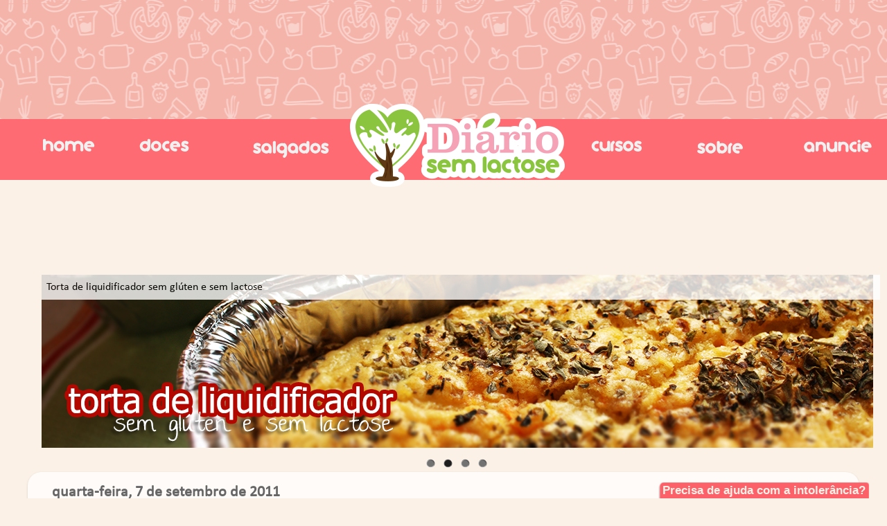

--- FILE ---
content_type: text/html; charset=UTF-8
request_url: https://www.diariosemlactose.com/2011/09/esfiha-de-carne-sem-lactose-e-sem-ovos.html?showComment=1503794049569
body_size: 35919
content:
<!DOCTYPE html>
<html class='v2' dir='ltr' xmlns='http://www.w3.org/1999/xhtml' xmlns:b='http://www.google.com/2005/gml/b' xmlns:data='http://www.google.com/2005/gml/data' xmlns:expr='http://www.google.com/2005/gml/expr'>
<head>
<link href='https://www.blogger.com/static/v1/widgets/4128112664-css_bundle_v2.css' rel='stylesheet' type='text/css'/>
<meta content='width=1200' name='viewport'/>
<meta content='text/html; charset=UTF-8' http-equiv='Content-Type'/>
<meta content='blogger' name='generator'/>
<link href='https://www.diariosemlactose.com/favicon.ico' rel='icon' type='image/x-icon'/>
<link href='https://www.diariosemlactose.com/2011/09/esfiha-de-carne-sem-lactose-e-sem-ovos.html' rel='canonical'/>
<link rel="alternate" type="application/atom+xml" title="Diário Sem Lactose - Atom" href="https://www.diariosemlactose.com/feeds/posts/default" />
<link rel="alternate" type="application/rss+xml" title="Diário Sem Lactose - RSS" href="https://www.diariosemlactose.com/feeds/posts/default?alt=rss" />
<link rel="service.post" type="application/atom+xml" title="Diário Sem Lactose - Atom" href="https://www.blogger.com/feeds/7726870681326114149/posts/default" />

<link rel="alternate" type="application/atom+xml" title="Diário Sem Lactose - Atom" href="https://www.diariosemlactose.com/feeds/5377105005939613683/comments/default" />
<!--Can't find substitution for tag [blog.ieCssRetrofitLinks]-->
<link href='https://blogger.googleusercontent.com/img/b/R29vZ2xl/AVvXsEgcd8I6dd3E9eiBTH1KFYEhtjDfUWB22ZgN04rYxKZfHy_NBRKALIhNJcBwrYk3lTeJT3RXJbkP_GxHUJw_BbGfAqSzSCDhaOPRSe4woQxlyHVbV4nhbwYX7u9_BQCOQB7FeAsbyyPtXnKP/s400/IMG_6724-1.JPG' rel='image_src'/>
<meta content='https://www.diariosemlactose.com/2011/09/esfiha-de-carne-sem-lactose-e-sem-ovos.html' property='og:url'/>
<meta content='Esfiha de Carne Sem Lactose e Sem Ovos' property='og:title'/>
<meta content='Olá pessoal!!!   E se eu falar que a receita de hoje, além de não ir leite e derivados, não precisa de ovo, não precisa sovar e não precisa ...' property='og:description'/>
<meta content='https://blogger.googleusercontent.com/img/b/R29vZ2xl/AVvXsEgcd8I6dd3E9eiBTH1KFYEhtjDfUWB22ZgN04rYxKZfHy_NBRKALIhNJcBwrYk3lTeJT3RXJbkP_GxHUJw_BbGfAqSzSCDhaOPRSe4woQxlyHVbV4nhbwYX7u9_BQCOQB7FeAsbyyPtXnKP/w1200-h630-p-k-no-nu/IMG_6724-1.JPG' property='og:image'/>
<title>Diário Sem Lactose: Esfiha de Carne Sem Lactose e Sem Ovos</title>
<style type='text/css'>@font-face{font-family:'Calibri';font-style:normal;font-weight:400;font-display:swap;src:url(//fonts.gstatic.com/l/font?kit=J7afnpV-BGlaFfdAhLEY7g&skey=a1029226f80653a8&v=v15)format('truetype');}@font-face{font-family:'Nobile';font-style:normal;font-weight:400;font-display:swap;src:url(//fonts.gstatic.com/s/nobile/v19/m8JTjflSeaOVl1iGWa3T.ttf)format('truetype');}</style>
<style id='page-skin-1' type='text/css'><!--
/*-----------------------------------------------
Blogger Template Style
Name:     Picture Window
Designer: Josh Peterson
URL:      www.noaesthetic.comf
----------------------------------------------- */
/* Variable definitions
====================
<Variable name="keycolor" description="Main Color" type="color" default="#1a222a"/>
<Variable name="body.background" description="Body Background" type="background"
color="#fbf1e6" default="#111111 url(//themes.googleusercontent.com/image?id=1OACCYOE0-eoTRTfsBuX1NMN9nz599ufI1Jh0CggPFA_sK80AGkIr8pLtYRpNUKPmwtEa) repeat-x fixed top center"/>
<Group description="Page Text" selector="body">
<Variable name="body.font" description="Font" type="font"
default="normal normal 15px Arial, Tahoma, Helvetica, FreeSans, sans-serif"/>
<Variable name="body.text.color" description="Text Color" type="color" default="#333333"/>
</Group>
<Group description="Backgrounds" selector=".body-fauxcolumns-outer">
<Variable name="body.background.color" description="Outer Background" type="color" default="#296695"/>
<Variable name="header.background.color" description="Header Background" type="color" default="transparent"/>
<Variable name="post.background.color" description="Post Background" type="color" default="#ffffff"/>
</Group>
<Group description="Links" selector=".main-outer">
<Variable name="link.color" description="Link Color" type="color" default="#336699"/>
<Variable name="link.visited.color" description="Visited Color" type="color" default="#6699cc"/>
<Variable name="link.hover.color" description="Hover Color" type="color" default="#33aaff"/>
</Group>
<Group description="Blog Title" selector=".header h1">
<Variable name="header.font" description="Title Font" type="font"
default="normal normal 36px Arial, Tahoma, Helvetica, FreeSans, sans-serif"/>
<Variable name="header.text.color" description="Text Color" type="color" default="#ffffff" />
</Group>
<Group description="Tabs Text" selector=".tabs-inner .widget li a">
<Variable name="tabs.font" description="Font" type="font"
default="normal normal 15px Arial, Tahoma, Helvetica, FreeSans, sans-serif"/>
<Variable name="tabs.text.color" description="Text Color" type="color" default="#ffffff"/>
<Variable name="tabs.selected.text.color" description="Selected Color" type="color" default="#993333"/>
</Group>
<Group description="Tabs Background" selector=".tabs-outer .PageList">
<Variable name="tabs.background.color" description="Background Color" type="color" default="transparent"/>
<Variable name="tabs.selected.background.color" description="Selected Color" type="color" default="transparent"/>
<Variable name="tabs.separator.color" description="Separator Color" type="color" default="transparent"/>
</Group>
<Group description="Post Title" selector="h3.post-title, .comments h4">
<Variable name="post.title.font" description="Title Font" type="font"
default="normal normal 18px Arial, Tahoma, Helvetica, FreeSans, sans-serif"/>
</Group>
<Group description="Date Header" selector=".date-header">
<Variable name="date.header.color" description="Text Color" type="color" default="#333333"/>
</Group>
<Group description="Post" selector=".post">
<Variable name="post.footer.text.color" description="Footer Text Color" type="color" default="#999999"/>
<Variable name="post.border.color" description="Border Color" type="color" default="#dddddd"/>
</Group>
<Group description="Gadgets" selector=" ">
<Variable name="widget.title.font" description="Title Font" type="font"
default="bold normal 13px Arial, Tahoma, Helvetica, FreeSans, sans-serif"/>
<Variable name="widget.title.text.color" description="Title Color" type="color" default="#888888"/>
</Group>
<Group description="Footer" selector=".footer-outer">
<Variable name="footer.text.color" description="Text Color" type="color" default="#cccccc"/>
<Variable name="footer.widget.title.text.color" description="Gadget Title Color" type="color" default="#aaaaaa"/>
</Group>
<Group description="Footer Links" selector=".footer-outer">
<Variable name="footer.link.color" description="Link Color" type="color" default="#99ccee"/>
<Variable name="footer.link.visited.color" description="Visited Color" type="color" default="#77aaee"/>
<Variable name="footer.link.hover.color" description="Hover Color" type="color" default="#33aaff"/>
</Group>
<Variable name="content.margin" description="Content Margin Top" type="length" default="20px"/>
<Variable name="content.padding" description="Content Padding" type="length" default="0"/>
<Variable name="content.background" description="Content Background" type="background"
default="transparent none repeat scroll top left"/>
<Variable name="content.border.radius" description="Content Border Radius" type="length" default="0"/>
<Variable name="content.shadow.spread" description="Content Shadow Spread" type="length" default="0"/>
<Variable name="header.padding" description="Header Padding" type="length" default="0"/>
<Variable name="header.background.gradient" description="Header Gradient" type="url"
default="none"/>
<Variable name="header.border.radius" description="Header Border Radius" type="length" default="0"/>
<Variable name="main.border.radius.top" description="Main Border Radius" type="length" default="20px"/>
<Variable name="footer.border.radius.top" description="Footer Border Radius Top" type="length" default="0"/>
<Variable name="footer.border.radius.bottom" description="Footer Border Radius Bottom" type="length" default="20px"/>
<Variable name="region.shadow.spread" description="Main and Footer Shadow Spread" type="length" default="3px"/>
<Variable name="region.shadow.offset" description="Main and Footer Shadow Offset" type="length" default="1px"/>
<Variable name="tabs.background.gradient" description="Tab Background Gradient" type="url" default="none"/>
<Variable name="tab.selected.background.gradient" description="Selected Tab Background" type="url"
default="url(//www.blogblog.com/1kt/transparent/white80.png)"/>
<Variable name="tab.background" description="Tab Background" type="background"
default="transparent url(//www.blogblog.com/1kt/transparent/black50.png) repeat scroll top left"/>
<Variable name="tab.border.radius" description="Tab Border Radius" type="length" default="10px" />
<Variable name="tab.first.border.radius" description="First Tab Border Radius" type="length" default="10px" />
<Variable name="tabs.border.radius" description="Tabs Border Radius" type="length" default="0" />
<Variable name="tabs.spacing" description="Tab Spacing" type="length" default=".25em"/>
<Variable name="tabs.margin.bottom" description="Tab Margin Bottom" type="length" default="0"/>
<Variable name="tabs.margin.sides" description="Tab Margin Sides" type="length" default="20px"/>
<Variable name="main.background" description="Main Background" type="background"
default="transparent url(//www.blogblog.com/1kt/transparent/white80.png) repeat scroll top left"/>
<Variable name="main.padding.sides" description="Main Padding Sides" type="length" default="20px"/>
<Variable name="footer.background" description="Footer Background" type="background"
default="transparent url(//www.blogblog.com/1kt/transparent/black50.png) repeat scroll top left"/>
<Variable name="post.margin.sides" description="Post Margin Sides" type="length" default="-20px"/>
<Variable name="post.border.radius" description="Post Border Radius" type="length" default="5px"/>
<Variable name="widget.title.text.transform" description="Widget Title Text Transform" type="string" default="uppercase"/>
<Variable name="mobile.background.overlay" description="Mobile Background Overlay" type="string"
default="transparent none repeat scroll top left"/>
<Variable name="startSide" description="Side where text starts in blog language" type="automatic" default="left"/>
<Variable name="endSide" description="Side where text ends in blog language" type="automatic" default="right"/>
*/
/* Content
----------------------------------------------- */
body {
font: normal normal 16px Calibri;
color: #333333;
background: #fbf1e6 url(//2.bp.blogspot.com/-J3UDYIoEuAE/WcupeTdzatI/AAAAAAAAAf0/lHh36E2v6HQLMc1ASw0iZM-DVaKB3bUFACK4BGAYYCw/s0/novo_cabecalhofundo.png) no-repeat scroll top center;
}
html body .region-inner {
min-width: 0;
max-width: 100%;
width: auto;
}
.content-outer {
font-size: 90%;
}
a:link {
text-decoration:none;
color: #993333;
}
a:visited {
text-decoration:none;
color: #cc6666;
}
a:hover {
text-decoration:underline;
color: #ff3243;
}
.content-outer {
background: transparent none repeat scroll top left;
-moz-border-radius: 0;
-webkit-border-radius: 0;
-goog-ms-border-radius: 0;
border-radius: 0;
-moz-box-shadow: 0 0 0 rgba(0, 0, 0, .15);
-webkit-box-shadow: 0 0 0 rgba(0, 0, 0, .15);
-goog-ms-box-shadow: 0 0 0 rgba(0, 0, 0, .15);
box-shadow: 0 0 0 rgba(0, 0, 0, .15);
margin: 20px auto;
}
.content-inner {
padding: 0;
}
/* Header
----------------------------------------------- */
.header-outer {
background: #fbf1e6 none repeat-x scroll top left;
_background-image: none;
color: #ffffff;
-moz-border-radius: 0;
-webkit-border-radius: 0;
-goog-ms-border-radius: 0;
border-radius: 0;
}
.Header img, .Header #header-inner {
-moz-border-radius: 0;
-webkit-border-radius: 0;
-goog-ms-border-radius: 0;
border-radius: 0;
}
.header-inner .Header .titlewrapper,
.header-inner .Header .descriptionwrapper {
padding-left: 0;
padding-right: 0;
}
.Header h1 {
font: normal normal 36px Arial, Tahoma, Helvetica, FreeSans, sans-serif;
text-shadow: 1px 1px 3px rgba(0, 0, 0, 0.3);
}
.Header h1 a {
color: #ffffff;
}
.Header .description {
font-size: 130%;
}
/* Tabs
----------------------------------------------- */
.tabs-inner {
margin: .5em 20px 0;
padding: 0;
}
.tabs-inner .section {
margin: 0;
}
.tabs-inner .widget ul {
padding: 0;
background: transparent none repeat scroll bottom;
-moz-border-radius: 0;
-webkit-border-radius: 0;
-goog-ms-border-radius: 0;
border-radius: 0;
}
.tabs-inner .widget li {
border: none;
}
.tabs-inner .widget li a {
display: inline-block;
padding: .5em 1em;
margin-right: .25em;
color: #ffffff;
font: normal normal 15px 'Trebuchet MS', Trebuchet, sans-serif;
-moz-border-radius: 10px 10px 0 0;
-webkit-border-top-left-radius: 10px;
-webkit-border-top-right-radius: 10px;
-goog-ms-border-radius: 10px 10px 0 0;
border-radius: 10px 10px 0 0;
background: transparent url(//www.blogblog.com/1kt/transparent/black50.png) repeat scroll top left;
border-right: 1px solid transparent;
}
.tabs-inner .widget li:first-child a {
padding-left: 1.25em;
-moz-border-radius-topleft: 10px;
-moz-border-radius-bottomleft: 0;
-webkit-border-top-left-radius: 10px;
-webkit-border-bottom-left-radius: 0;
-goog-ms-border-top-left-radius: 10px;
-goog-ms-border-bottom-left-radius: 0;
border-top-left-radius: 10px;
border-bottom-left-radius: 0;
}
.tabs-inner .widget li.selected a,
.tabs-inner .widget li a:hover {
position: relative;
z-index: 1;
background: transparent url(//www.blogblog.com/1kt/transparent/white80.png) repeat scroll bottom;
color: #996633;
-moz-box-shadow: 0 0 3px rgba(0, 0, 0, .15);
-webkit-box-shadow: 0 0 3px rgba(0, 0, 0, .15);
-goog-ms-box-shadow: 0 0 3px rgba(0, 0, 0, .15);
box-shadow: 0 0 3px rgba(0, 0, 0, .15);
}
/* Headings
----------------------------------------------- */
.sidebar h2 {
font-family: helvetica; /*Tipo de fonte*/
font-size: 17px; /*Tamanho da fonte*/
color: #FCF1E7; /*Cor da fonte*/
background: url(https://blogger.googleusercontent.com/img/b/R29vZ2xl/AVvXsEjov1BMVhv-xvzrIUOWWbaHn0Uv0g_VQ5qaPA1R1_PRV7Z056qHxHg3hBznxne2NCuIjf6BQcO6rbZWgOWl65uVDfjVvzb7tn3EPGWT66fH5Nrg7MsQHfTR5X2R1LTSHXoPnt9N-bHiJAkP/w305-h45-no/) no-repeat center;
height: 44px;/*Altura da imagem*/
width: 304px; /*Largura da imagem*/
text-align: center; /*Alinhamento do texto*/
}
/* Main
----------------------------------------------- */
.main-outer {
background: transparent url(//www.blogblog.com/1kt/transparent/white80.png) repeat scroll top left;
-moz-border-radius: 20px 20px 0 0;
-webkit-border-top-left-radius: 20px;
-webkit-border-top-right-radius: 20px;
-webkit-border-bottom-left-radius: 0;
-webkit-border-bottom-right-radius: 0;
-goog-ms-border-radius: 20px 20px 0 0;
border-radius: 20px 20px 0 0;
-moz-box-shadow: 0 1px 3px rgba(0, 0, 0, .15);
-webkit-box-shadow: 0 1px 3px rgba(0, 0, 0, .15);
-goog-ms-box-shadow: 0 1px 3px rgba(0, 0, 0, .15);
box-shadow: 0 1px 3px rgba(0, 0, 0, .15);
}
.main-inner {
padding: 15px 20px 20px;
}
.main-inner .column-center-inner {
padding: 0 0;
}
.main-inner .column-left-inner {
padding-left: 0;
}
.main-inner .column-right-inner {
padding-right: 0;
}
/* Posts
----------------------------------------------- */
h3.post-title {
margin: 0;
font: normal normal 30px 'Times New Roman', Times, FreeSerif, serif;
}
.comments h4 {
margin: 1em 0 0;
font: normal normal 30px 'Times New Roman', Times, FreeSerif, serif;
}
.date-header span {
color: #666666;
}
.post-outer {
background-color: #ffffff;
border: solid 1px #cccccc;
-moz-border-radius: 5px;
-webkit-border-radius: 5px;
border-radius: 5px;
-goog-ms-border-radius: 5px;
padding: 15px 20px;
margin: 0 -20px 20px;
}
.post-body {
line-height: 1.4;
font-size: 110%;
position: relative;
}
.post-header {
margin: 0 0 1.5em;
color: #cccccc;
line-height: 1.6;
}
.post-footer {
margin: .5em 0 0;
color: #cccccc;
line-height: 1.6;
}
#blog-pager {
font-size: 140%
}
#comments .comment-author {
padding-top: 1.5em;
border-top: dashed 1px #ccc;
border-top: dashed 1px rgba(128, 128, 128, .5);
background-position: 0 1.5em;
}
#comments .comment-author:first-child {
padding-top: 0;
border-top: none;
}
.avatar-image-container {
margin: .2em 0 0;
}
/* Comments
----------------------------------------------- */
.comments .comments-content .icon.blog-author {
background-repeat: no-repeat;
background-image: url([data-uri]);
}
.comments .comments-content .loadmore a {
border-top: 1px solid #ff3243;
border-bottom: 1px solid #ff3243;
}
.comments .continue {
border-top: 2px solid #ff3243;
}
/* Widgets
----------------------------------------------- */
.widget ul, .widget #ArchiveList ul.flat {
padding: 0;
list-style: none;
}
.widget ul li, .widget #ArchiveList ul.flat li {
border-top: dashed 1px #ccc;
border-top: dashed 1px rgba(128, 128, 128, .5);
}
.widget ul li:first-child, .widget #ArchiveList ul.flat li:first-child {
border-top: none;
}
.widget .post-body ul {
list-style: disc;
}
.widget .post-body ul li {
border: none;
}
/* Footer
----------------------------------------------- */
.footer-outer {
color:#cccccc;
background: transparent url(//www.blogblog.com/1kt/transparent/black50.png) repeat scroll top left;
-moz-border-radius: 0 0 20px 20px;
-webkit-border-top-left-radius: 0;
-webkit-border-top-right-radius: 0;
-webkit-border-bottom-left-radius: 20px;
-webkit-border-bottom-right-radius: 20px;
-goog-ms-border-radius: 0 0 20px 20px;
border-radius: 0 0 20px 20px;
-moz-box-shadow: 0 1px 3px rgba(0, 0, 0, .15);
-webkit-box-shadow: 0 1px 3px rgba(0, 0, 0, .15);
-goog-ms-box-shadow: 0 1px 3px rgba(0, 0, 0, .15);
box-shadow: 0 1px 3px rgba(0, 0, 0, .15);
}
.footer-inner {
padding: 10px 20px 20px;
}
.footer-outer a {
color: #ee98a1;
}
.footer-outer a:visited {
color: #ee7f77;
}
.footer-outer a:hover {
color: #ff3243;
}
.footer-outer .widget h2 {
color: #aaaaaa;
}
/* Mobile
----------------------------------------------- */
html body.mobile {
height: auto;
}
html body.mobile {
min-height: 480px;
background-size: 100% auto;
}
.mobile .body-fauxcolumn-outer {
background: transparent none repeat scroll top left;
}
html .mobile .mobile-date-outer, html .mobile .blog-pager {
border-bottom: none;
background: transparent url(//www.blogblog.com/1kt/transparent/white80.png) repeat scroll top left;
margin-bottom: 10px;
}
.mobile .date-outer {
background: transparent url(//www.blogblog.com/1kt/transparent/white80.png) repeat scroll top left;
}
.mobile .header-outer, .mobile .main-outer,
.mobile .post-outer, .mobile .footer-outer {
-moz-border-radius: 0;
-webkit-border-radius: 0;
-goog-ms-border-radius: 0;
border-radius: 0;
}
.mobile .content-outer,
.mobile .main-outer,
.mobile .post-outer {
background: inherit;
border: none;
}
.mobile .content-outer {
font-size: 100%;
}
.mobile-link-button {
background-color: #993333;
}
.mobile-link-button a:link, .mobile-link-button a:visited {
color: #ffffff;
}
.mobile-index-contents {
color: #333333;
}
.mobile .tabs-inner .PageList .widget-content {
background: transparent url(//www.blogblog.com/1kt/transparent/white80.png) repeat scroll bottom;
color: #996633;
}
.mobile .tabs-inner .PageList .widget-content .pagelist-arrow {
border-left: 1px solid transparent;
}

--></style>
<style id='template-skin-1' type='text/css'><!--
body {
min-width: 1200px;
}
.content-outer, .content-fauxcolumn-outer, .region-inner {
min-width: 1200px;
max-width: 1200px;
_width: 1200px;
}
.main-inner .columns {
padding-left: 0px;
padding-right: 300px;
}
.main-inner .fauxcolumn-center-outer {
left: 0px;
right: 300px;
/* IE6 does not respect left and right together */
_width: expression(this.parentNode.offsetWidth -
parseInt("0px") -
parseInt("300px") + 'px');
}
.main-inner .fauxcolumn-left-outer {
width: 0px;
}
.main-inner .fauxcolumn-right-outer {
width: 300px;
}
.main-inner .column-left-outer {
width: 0px;
right: 100%;
margin-left: -0px;
}
.main-inner .column-right-outer {
width: 300px;
margin-right: -300px;
}
#layout {
min-width: 0;
}
#layout .content-outer {
min-width: 0;
width: 800px;
}
#layout .region-inner {
min-width: 0;
width: auto;
}
--></style>
<link href='https://www.blogger.com/dyn-css/authorization.css?targetBlogID=7726870681326114149&amp;zx=b0ea0551-f247-4039-bad0-43888fcea4f9' media='none' onload='if(media!=&#39;all&#39;)media=&#39;all&#39;' rel='stylesheet'/><noscript><link href='https://www.blogger.com/dyn-css/authorization.css?targetBlogID=7726870681326114149&amp;zx=b0ea0551-f247-4039-bad0-43888fcea4f9' rel='stylesheet'/></noscript>
<meta name='google-adsense-platform-account' content='ca-host-pub-1556223355139109'/>
<meta name='google-adsense-platform-domain' content='blogspot.com'/>

<script async src="https://pagead2.googlesyndication.com/pagead/js/adsbygoogle.js?client=ca-pub-1083974432113795&host=ca-host-pub-1556223355139109" crossorigin="anonymous"></script>

<!-- data-ad-client=ca-pub-1083974432113795 -->

</head>
<style type='text/css'>
/* <![CDATA[ */
 #w2bSlideContainer           {position:relative;display: block; top:0px; left:0px; right:0px;/*Ajuste as posição do slide*/}
 #w2bNivoSlider              { position:relative;
width:1200px  !important; /*largura do slide*/height:250px  !important; /*Altura do slide*/
background:  #fff url("https://blogger.googleusercontent.com/img/b/R29vZ2xl/AVvXsEi-lKuIDDqkQAwIRzJzRsfbrhy3GNhl0m2J8Wkdszo2xlYZAvKWC4zMiNI8I1mKXJiabiktd4d81XITdfSRdTkVWBHKvLGtUlUZDSXm3jNTsO60lRxa_ZB-z3XuKwmRkCG6AdqApOXLk4sK/s1600/w2bLoader.gif") no-repeat 50% 50%;
margin: 20px auto 35px;
border: opx solid #000;/*Coloque borda se quiser*/ }
 #w2bNivoSlider img           {position:absolute; top:0; left:0;  display:none}
 .nivoSlider                  {position:relative;width:100%;height:auto;}
 .nivoSlider img              {position:absolute;top:0;left:0}
 .nivo-main-image             {display:block!important;position:relative!important;width:100%!important}
 .nivoSlider a.nivo-imageLink {position:absolute;top:0;left:0;width:100%;height:100%;border:0;padding:0;margin:0;z-index:6;display:none}
 .nivo-slice                  {display:block;position:absolute;z-index:5;height:100%;top:0}
 .nivo-box                    {display:block;position:absolute;z-index:5;overflow:hidden}
 .nivo-box img                {display:block}
 .nivo-caption                {padding: 5px;
font-family: Calibri,sans-serif;position:absolute; /*Fonte da legenda*/Font-size: 16px; /*Tamanho da fonte da legenda*/background:#fff; /*Cor de fundo da legenda*/color:#000; /*Cor do texto da legenda*/-ms-filter:"alpha(opacity=80)";filter:alpha(opacity=80);opacity:.8; width: 1200px;/*Largura da legenda*/ z-index:8;}
 .nivo-caption p              {padding:2px;margin:0}
 .nivo-caption a              {display:inline!important}
 .nivo-html-caption           {display:none}
 .nivo-directionNav a         {position:absolute;top:45%;z-index:9;cursor:pointer;display:block;width:30px;height:30px;
background: url("https://blogger.googleusercontent.com/img/b/R29vZ2xl/AVvXsEhhoJNq2TTY0vTHwMLojgn3LeJRfjYinrlkQr3vpdHK2RVdOhIn7XUXWNifeE-pYUSqKmNH8XLlfYsPf8HIKq-qZTA8U_lzviflEbX7Oq2cQ1-8xeTurPwAMuBp98S5QE_OYhKyF8vcgSeb/s1600/s-11.png") no-repeat;text-indent:-9999px;border:0}
 .nivo-prevNav                {left:10px}
 .nivo-nextNav                {background-position:-30px 0!important;right:10px}
 .nivo-controlNav             {position:absolute;left:0;right:0;bottom:-35px;text-align:center}
 .nivo-controlNav a           {position:relative;z-index:9;cursor:pointer;display:inline-block;width:22px;height:22px;
background:url("https://blogger.googleusercontent.com/img/b/R29vZ2xl/AVvXsEiZb-7SC8E5ScDyaEJfEtACfpEjJCVmd4kukwv-BqKR6D6hS-QH9IrUkU2JuDnmYGh6Sf-ghQVNZpJPesEImuJMCbNyZsgXPkT63fn6ww3sZ-XKQLd_jdo9skuUHE_8icbJYHXQoCcxS268/s1600/b-6.png") no-repeat;text-indent:-9999px;border:0;margin-right:3px}
 .nivo-controlNav a.active    {font-weight:bold;background-position:0 -22px}
/* ]]> */
</style>
<script src="//ajax.googleapis.com/ajax/libs/jquery/1.7.2/jquery.min.js" type="text/javascript"></script>
<script src="//static.tumblr.com/y66747w/9hlmdpcpa/nivoslider.js" type="text/javascript"></script>
<script type='text/javascript'>
/* <![CDATA[ */
jQuery(document).ready(function($) {
 $('#w2bNivoSlider').nivoSlider({
  effect           : 'random',
  slices           : 10,
  boxCols          : 8,
  boxRows          : 4,
  animSpeed        : 500,
  pauseTime        : 4000,
  startSlide       : 0,
  directionNav     : true,
  directionNavHide : true,
  controlNav       : true,
  keyboardNav      : false,
  pauseOnHover     : true,
  captionOpacity   : 0.8
 });
});
/* ]]> */
</script>
<body class='loading'>
<div class='navbar no-items section' id='navbar'>
</div>
<div class='body-fauxcolumns'>
<div class='fauxcolumn-outer body-fauxcolumn-outer'>
<div class='cap-top'>
<div class='cap-left'></div>
<div class='cap-right'></div>
</div>
<div class='fauxborder-left'>
<div class='fauxborder-right'></div>
<div class='fauxcolumn-inner'>
</div>
</div>
<div class='cap-bottom'>
<div class='cap-left'></div>
<div class='cap-right'></div>
</div>
</div>
</div>
<div class='content'>
<div class='content-fauxcolumns'>
<div class='fauxcolumn-outer content-fauxcolumn-outer'>
<div class='cap-top'>
<div class='cap-left'></div>
<div class='cap-right'></div>
</div>
<div class='fauxborder-left'>
<div class='fauxborder-right'></div>
<div class='fauxcolumn-inner'>
</div>
</div>
<div class='cap-bottom'>
<div class='cap-left'></div>
<div class='cap-right'></div>
</div>
</div>
</div>
<div class='content-outer'>
<div class='content-cap-top cap-top'>
<div class='cap-left'></div>
<div class='cap-right'></div>
</div>
<div class='fauxborder-left content-fauxborder-left'>
<div class='fauxborder-right content-fauxborder-right'></div>
<div class='content-inner'>
<header>
<div class='header-outer'>
<div class='header-cap-top cap-top'>
<div class='cap-left'></div>
<div class='cap-right'></div>
</div>
<div class='fauxborder-left header-fauxborder-left'>
<div class='fauxborder-right header-fauxborder-right'></div>
<div class='region-inner header-inner'>
<div class='header no-items section' id='header'></div>
</div>
</div>
<div class='header-cap-bottom cap-bottom'>
<div class='cap-left'></div>
<div class='cap-right'></div>
</div>
</div>
</header>
<div class='tabs-outer'>
<div class='tabs-cap-top cap-top'>
<div class='cap-left'></div>
<div class='cap-right'></div>
</div>
<div class='fauxborder-left tabs-fauxborder-left'>
<div class='fauxborder-right tabs-fauxborder-right'></div>
<div class='region-inner tabs-inner'>
<div class='tabs no-items section' id='crosscol'></div>
<div class='tabs section' id='crosscol-overflow'><div class='widget HTML' data-version='1' id='HTML3'>
<div class='widget-content'>
<div style="text-align:center; width:1200px; margin-left:auto; margin-right:auto;">
<img id="Image-Maps_8201310051820188" src="https://lh3.googleusercontent.com/blogger_img_proxy/AEn0k_tQBM1GDWdBchOIUMkA_94uCo5FjrVGA0Z53M3o7j1TF0MJ1xyro1_O6xx-aWYbUfo17r3VSbh5Ta36r6rGcdsOlnhr7Se-WyLQ4uPljGTWWJg=s0-d" usemap="#Image-Maps_8201310051820188" border="0" width="1200" height="300" alt="">
<map id="_Image-Maps_8201310051820188" name="Image-Maps_8201310051820188">
<area shape="rect" coords="0,129,71,165" href="http://www.diariosemlactose.com" alt="" title=""    />
<area shape="rect" coords="436,3,763,294" href="http://www.diariosemlactose.com" alt="" title=""    />
<area shape="rect" coords="175,131,264,168" href="http://www.diariosemlactose.com/p/doces.html" alt="" title=""    />
<area shape="rect" coords="309,131,414,168" href="http://www.diariosemlactose.com/p/salgados.html" alt="" title=""    />
<area shape="rect" coords="1114,128,1195,166" href="http://www.diariosemlactose.com/p/midia-kit.html" alt="" title=""    />
<area shape="rect" coords="956,126,1026,168" href="http://www.diariosemlactose.com/p/quem-sou-eu.html" alt="" title=""    />
<area shape="rect" coords="797,132,867,161" href="http://www.diariosemlactose.com/p/dicas-e-outros-assuntos.html" alt="" title=""    /></map></div>
</div>
<div class='clear'></div>
</div><div class='widget HTML' data-version='1' id='HTML4'>
<h2 class='title'>Slider</h2>
<div class='widget-content'>
<div id="w2bSlideContainer">
<div id="w2bNivoSlider">


<a href="http://www.diariosemlactose.com/2013/03/frittata-de-frango-com-curry-e-legumes.html"><img src="https://blogger.googleusercontent.com/img/b/R29vZ2xl/AVvXsEiPsBXqy8uEKf6vvLNAtT8qNib_m2eF3UCBLrBskA10deBcEDtHRvIh1lv_FMMr8WB1Jp7ZQ9ufVv_FttbzZS9vgMKQw3bhPKNGyNNmWLlLktZa53H7Brt8GYOSgVp8OLYE5CR1By3Pxm-t/w1200-h250-no/Frittata_sem_lactose_1200x250.jpg" title="Frittata de frango com curry e legumes"/></a>
<a href="http://www.diariosemlactose.com/2013/07/torta-basica-de-liquidificador-sem.html"><img src="https://blogger.googleusercontent.com/img/b/R29vZ2xl/AVvXsEgade1gTLiEJ_9L8oiiyd6VH6rixodmfdXRTDMH70LMx-GxUOmcbg6Jb0h-wv_NzBGLptbEyi0Xcqw4ahqc7uwMTEDpUUxd8ctIa49m0jsL-yK-rcLZYjFWbPzPFiU8VfQTrkIVEXpQDwtF/w1200-h250-no/torta_salgada_1200x250.jpg" title="Torta de liquidificador sem glúten e sem lactose"/></a>
<a href="http://www.diariosemlactose.com/2011/09/pavlova-de-morangos-sem-lactose.html"><img src="https://blogger.googleusercontent.com/img/b/R29vZ2xl/AVvXsEjC2Vh2p5EFQPR3cDjP08R2JJ2ZbmWYo1b66-HYWKHsRHKvCZTdDei-2uJJekL-3DMYXJlprBZxwOS5_tBKBA9_gCc5YLCYjgPL37oTrsDqDkZF4C8ENbgNlLS_Tn1RxFTXCzhtjEO59uQG/w1200-h250-no/pavlova_1200x250.jpg" title="Pavlova de morango"/></a>
<a href="http://www.diariosemlactose.com/2013/08/docinho-de-arroz-com-chocolate-conhaque.html"><img src="https://blogger.googleusercontent.com/img/b/R29vZ2xl/AVvXsEizL_0Hvbb2Gi4UJMhaeDTl5HA9uxJRCRvcRPY_xHudfNY9vVkNKuXIkIWqwPUBp4oepEE0fSPP_eu2DcrQwcuOUoZBVXvd2fXKBuPrAdmaGVzbXHg9i1xhCe0pn5mQeo3CUTeXoZyzaPpd/w1200-h250-no/docinhos_arroz_1200x250.jpg" title="Docinhos de arroz com chocolate, conhaque e café"/></a>
</div>
</div>
</div>
<div class='clear'></div>
</div></div>
</div>
</div>
<div class='tabs-cap-bottom cap-bottom'>
<div class='cap-left'></div>
<div class='cap-right'></div>
</div>
</div>
<div class='main-outer'>
<div class='main-cap-top cap-top'>
<div class='cap-left'></div>
<div class='cap-right'></div>
</div>
<div class='fauxborder-left main-fauxborder-left'>
<div class='fauxborder-right main-fauxborder-right'></div>
<div class='region-inner main-inner'>
<div class='columns fauxcolumns'>
<div class='fauxcolumn-outer fauxcolumn-center-outer'>
<div class='cap-top'>
<div class='cap-left'></div>
<div class='cap-right'></div>
</div>
<div class='fauxborder-left'>
<div class='fauxborder-right'></div>
<div class='fauxcolumn-inner'>
</div>
</div>
<div class='cap-bottom'>
<div class='cap-left'></div>
<div class='cap-right'></div>
</div>
</div>
<div class='fauxcolumn-outer fauxcolumn-left-outer'>
<div class='cap-top'>
<div class='cap-left'></div>
<div class='cap-right'></div>
</div>
<div class='fauxborder-left'>
<div class='fauxborder-right'></div>
<div class='fauxcolumn-inner'>
</div>
</div>
<div class='cap-bottom'>
<div class='cap-left'></div>
<div class='cap-right'></div>
</div>
</div>
<div class='fauxcolumn-outer fauxcolumn-right-outer'>
<div class='cap-top'>
<div class='cap-left'></div>
<div class='cap-right'></div>
</div>
<div class='fauxborder-left'>
<div class='fauxborder-right'></div>
<div class='fauxcolumn-inner'>
</div>
</div>
<div class='cap-bottom'>
<div class='cap-left'></div>
<div class='cap-right'></div>
</div>
</div>
<!-- corrects IE6 width calculation -->
<div class='columns-inner'>
<div class='column-center-outer'>
<div class='column-center-inner'>
<div class='main section' id='main'><div class='widget Blog' data-version='1' id='Blog1'>
<div class='blog-posts hfeed'>
<!--Can't find substitution for tag [defaultAdStart]-->

          <div class="date-outer">
        
<h2 class='date-header'><span>quarta-feira, 7 de setembro de 2011</span></h2>

          <div class="date-posts">
        
<div class='post-outer'>
<div class='post hentry' itemprop='blogPost' itemscope='itemscope' itemtype='http://schema.org/BlogPosting'>
<meta content='https://blogger.googleusercontent.com/img/b/R29vZ2xl/AVvXsEgcd8I6dd3E9eiBTH1KFYEhtjDfUWB22ZgN04rYxKZfHy_NBRKALIhNJcBwrYk3lTeJT3RXJbkP_GxHUJw_BbGfAqSzSCDhaOPRSe4woQxlyHVbV4nhbwYX7u9_BQCOQB7FeAsbyyPtXnKP/s400/IMG_6724-1.JPG' itemprop='image_url'/>
<meta content='7726870681326114149' itemprop='blogId'/>
<meta content='5377105005939613683' itemprop='postId'/>
<a name='5377105005939613683'></a>
<h3 class='post-title entry-title' itemprop='name'>
Esfiha de Carne Sem Lactose e Sem Ovos
</h3>
<div class='post-header'>
<div class='post-header-line-1'></div>
</div>
<div class='post-body entry-content' id='post-body-5377105005939613683' itemprop='description articleBody'>
<div class="separator" style="clear: both; text-align: center;"><a href="https://blogger.googleusercontent.com/img/b/R29vZ2xl/AVvXsEgcd8I6dd3E9eiBTH1KFYEhtjDfUWB22ZgN04rYxKZfHy_NBRKALIhNJcBwrYk3lTeJT3RXJbkP_GxHUJw_BbGfAqSzSCDhaOPRSe4woQxlyHVbV4nhbwYX7u9_BQCOQB7FeAsbyyPtXnKP/s1600/IMG_6724-1.JPG" imageanchor="1" style="margin-left: 1em; margin-right: 1em;"><img border="0" height="400" src="https://blogger.googleusercontent.com/img/b/R29vZ2xl/AVvXsEgcd8I6dd3E9eiBTH1KFYEhtjDfUWB22ZgN04rYxKZfHy_NBRKALIhNJcBwrYk3lTeJT3RXJbkP_GxHUJw_BbGfAqSzSCDhaOPRSe4woQxlyHVbV4nhbwYX7u9_BQCOQB7FeAsbyyPtXnKP/s400/IMG_6724-1.JPG" width="282" /></a></div>Olá pessoal!!!<br />
<br />
E se eu falar que a receita de hoje, além de não ir leite e derivados, não precisa de ovo, não precisa sovar e não precisa esperar crescer, será que você acredita? :D<br />
Essa receita caiu como uma luuuuuva, simplesmente uma maravilha, retirada lá do blog da Tati, o <b><a href="http://www.panelaterapia.com/">Panelaterapia</a></b> (que eu amo de paixão! *-*).<br />
<br />
Sei que tem umas amigas ansiosas pela receita, então vamos parar de papo furado e ir logo para a cozinha:<br />
<br />
<div class="separator" style="clear: both; text-align: center;"><a href="https://blogger.googleusercontent.com/img/b/R29vZ2xl/AVvXsEgwno1fdT5ycYQfxJBR5gwzGWdUtqSg7LIu2Vzx0WFywuM23ZqMFEMtNWgpBl7irZLGIdo5AEeQt8H8JhBXGLiz8vYLmTvJH5i-lkDha6dh7DpFkXN_j02_1qxZyGp3BkKBSIHOMNd9V9Pj/s1600/IMG_6738.JPG" imageanchor="1" style="margin-left: 1em; margin-right: 1em;"><img border="0" height="345" src="https://blogger.googleusercontent.com/img/b/R29vZ2xl/AVvXsEgwno1fdT5ycYQfxJBR5gwzGWdUtqSg7LIu2Vzx0WFywuM23ZqMFEMtNWgpBl7irZLGIdo5AEeQt8H8JhBXGLiz8vYLmTvJH5i-lkDha6dh7DpFkXN_j02_1qxZyGp3BkKBSIHOMNd9V9Pj/s400/IMG_6738.JPG" width="400" /></a></div><br />
<b>Esfiha de Carne Sem Lactose e Sem Ovos</b><br />
Fonte: receita retirada do blog <b><a href="http://www.panelaterapia.com/2010/08/massa-para-salgados-assados.html#comment-form">Panelaterapia</a></b>, da Tati.<br />
<br />
<b>Esta massa também pode ser utilizada para fazer salgados em geral, desde que assados.</b><br />
<br />
1 e 1/2 xícaras de água morna<br />
1/2 xícara de óleo<br />
2 colheres de sopa de açúcar<br />
1/2 colher de sopa de sal<br />
1 colher de sopa de fermento biológico seco (não é o fermento de bolo, é o de pão)<br />
1/2 kilo de farinha de trigo<br />
recheio de sua preferência: utilizei carne moída refogada com cebola, alho e temperos.<br />
<br />
<b>1.</b> Misture o óleo, o açúcar, o sal e o fermento. Junte a água morna e em seguida a farinha de trigo aos poucos. Vá misturando com as pontas dos dedos até a massa incorporar e ficar lisa. Não precisa sovar, apenas misture até adquirir uma consistência lisa. Se for preciso, acrescente um pouco mais de farinha para dar o ponto (precisei colocar aproximadamente mais 3 colheres de sopa).<br />
<b>2.</b> Separe pequenas porções da massa, abra com a mão formando um quadrado, coloque uma colher de sopa cheia de carne moída refogada no centro, dobre 2 lados do quadrado e junte a parte que sobrou formando um &nbsp;triângulo.<br />
Eu tentei fazer a esfiha quadrada, que a Tati fez no blog dela, mas percebi que não tenho vocação para a coisa e mudei para o triângulo que é mais fácil, hehe.<br />
<br />
<div class="separator" style="clear: both; text-align: center;"><a href="https://blogger.googleusercontent.com/img/b/R29vZ2xl/AVvXsEg2tQt5i3HrEwtGAWdjyqe075qhHcTfqVm_iurb5XczhTmKNY2LgAE-5m9lVsWpByJKqC0a-WTF0rL8djWp7sFYKXUa4BPqkSInQ7Ag9IFUCGr2o9zeiIUVZqohmbS2_ZNBCRJomsUWPJz2/s1600/2011_09_042.jpg" imageanchor="1" style="margin-left: 1em; margin-right: 1em;"><img border="0" height="320" src="https://blogger.googleusercontent.com/img/b/R29vZ2xl/AVvXsEg2tQt5i3HrEwtGAWdjyqe075qhHcTfqVm_iurb5XczhTmKNY2LgAE-5m9lVsWpByJKqC0a-WTF0rL8djWp7sFYKXUa4BPqkSInQ7Ag9IFUCGr2o9zeiIUVZqohmbS2_ZNBCRJomsUWPJz2/s320/2011_09_042.jpg" width="320" /></a></div><div class="separator" style="clear: both; text-align: center;">(<b>clique para ampliar</b> - dá para ter uma idéia de como eu fiz né? imagina uma pessoa tentando tirar fotos com a mão cheia de farinha sujando a máquina fotográfica, a roupa, o cabelo... essas fotos de preparo nunca saem decente gente... rs)</div><div class="separator" style="clear: both; text-align: center;"><br />
</div><div class="separator" style="clear: both; text-align: center;"><a href="https://blogger.googleusercontent.com/img/b/R29vZ2xl/AVvXsEj7q76phk1JqQUL1z6dPBluHtAgQZWDZjNlRev1NgFLfyXTl6Sges5u8c8kB1YM53eKT5fm5vVjKI08ISF9_70CbjsMxqJJKqOVZTEoSm9RQJFu2mg3KP_TjfSVzEL9xxTsifNqjmhVLc1_/s1600/2011_09_041.jpg" imageanchor="1" style="margin-left: 1em; margin-right: 1em;"><img border="0" height="400" src="https://blogger.googleusercontent.com/img/b/R29vZ2xl/AVvXsEj7q76phk1JqQUL1z6dPBluHtAgQZWDZjNlRev1NgFLfyXTl6Sges5u8c8kB1YM53eKT5fm5vVjKI08ISF9_70CbjsMxqJJKqOVZTEoSm9RQJFu2mg3KP_TjfSVzEL9xxTsifNqjmhVLc1_/s400/2011_09_041.jpg" width="300" /></a></div><div class="separator" style="clear: both; text-align: center;"><br />
</div><b>3.</b> Leve para assar em forno pré-aquecido a 180 graus por aproximadamente 35 minutos ou até dourar levemente.<br />
<br />
<div class="separator" style="clear: both; text-align: center;"><a href="https://blogger.googleusercontent.com/img/b/R29vZ2xl/AVvXsEidDtIdBT2DHJasFDGezEOu6AJdEw4BEiK5CdU-fLacjozyPWmz8tsXeIkNHPCh1etE-Spsu13kRXtYlAKNSf5GFv7jsUHFl61bzAs1AuGb1SHTcWcu4Eo1mKeIoR2ukC_sZNOZskT7nCQg/s1600/IMG_6720.JPG" imageanchor="1" style="margin-left: 1em; margin-right: 1em;"><img border="0" height="266" src="https://blogger.googleusercontent.com/img/b/R29vZ2xl/AVvXsEidDtIdBT2DHJasFDGezEOu6AJdEw4BEiK5CdU-fLacjozyPWmz8tsXeIkNHPCh1etE-Spsu13kRXtYlAKNSf5GFv7jsUHFl61bzAs1AuGb1SHTcWcu4Eo1mKeIoR2ukC_sZNOZskT7nCQg/s400/IMG_6720.JPG" width="400" /></a></div><div class="separator" style="clear: both; text-align: center;">(lindas e fofas crescendo no forno *-*)</div><div class="separator" style="clear: both; text-align: center;"><br />
</div><div class="separator" style="clear: both; text-align: left;"><b>Rendimento:</b> Consegui 11 esfihas médias.&nbsp;</div><div class="separator" style="clear: both; text-align: left;"><br />
</div><div class="separator" style="clear: both; text-align: center;"><a href="https://blogger.googleusercontent.com/img/b/R29vZ2xl/AVvXsEjAjaU5xUzWFVcK6x-XaY504Z9k2vgqYKyYEESRhwA96qxyNZrTSGghhyphenhyphenwM0K4sVWikfusELZ2hkboaaj56abCXkhT6Pz0aEHc4GQApZgcHOIGA2AN8D0-41I4V4ude50Gcv5os7eEr-v4N/s1600/IMG_6727.JPG" imageanchor="1" style="margin-left: 1em; margin-right: 1em;"><img border="0" height="203" src="https://blogger.googleusercontent.com/img/b/R29vZ2xl/AVvXsEjAjaU5xUzWFVcK6x-XaY504Z9k2vgqYKyYEESRhwA96qxyNZrTSGghhyphenhyphenwM0K4sVWikfusELZ2hkboaaj56abCXkhT6Pz0aEHc4GQApZgcHOIGA2AN8D0-41I4V4ude50Gcv5os7eEr-v4N/s400/IMG_6727.JPG" width="400" /></a></div><div class="separator" style="clear: both; text-align: center;"><br />
</div><div class="separator" style="clear: both; text-align: center;"><b>Essa receita é sucesso garantido! Façam e voltem aqui para me contar!</b></div><div class="separator" style="clear: both; text-align: center;"><b><br />
</b></div><div class="separator" style="clear: both; text-align: center;"><b>Beijos!</b></div>
<div style='clear: both;'></div>
</div>
<div class='post-footer'>
<div class='post-footer-line post-footer-line-1'><span class='post-author vcard'>
Postado por
<span class='fn' itemprop='author' itemscope='itemscope' itemtype='http://schema.org/Person'>
<meta content='https://www.blogger.com/profile/00056996743141411679' itemprop='url'/>
<a class='g-profile' href='https://www.blogger.com/profile/00056996743141411679' rel='author' title='author profile'>
<span itemprop='name'>Monalisa Cavallaro</span>
</a>
</span>
</span>
<span class='post-timestamp'>
às
<meta content='https://www.diariosemlactose.com/2011/09/esfiha-de-carne-sem-lactose-e-sem-ovos.html' itemprop='url'/>
<a class='timestamp-link' href='https://www.diariosemlactose.com/2011/09/esfiha-de-carne-sem-lactose-e-sem-ovos.html' rel='bookmark' title='permanent link'><abbr class='published' itemprop='datePublished' title='2011-09-07T13:10:00-03:00'>13:10</abbr></a>
</span>
<span class='post-comment-link'>
</span>
<span class='post-icons'>
<span class='item-action'>
<a href='https://www.blogger.com/email-post/7726870681326114149/5377105005939613683' title='Enviar esta postagem'>
<img alt="" class="icon-action" height="13" src="//img1.blogblog.com/img/icon18_email.gif" width="18">
</a>
</span>
<span class='item-control blog-admin pid-1690203671'>
<a href='https://www.blogger.com/post-edit.g?blogID=7726870681326114149&postID=5377105005939613683&from=pencil' title='Editar postagem'>
<img alt="" class="icon-action" height="18" src="//img2.blogblog.com/img/icon18_edit_allbkg.gif" width="18">
</a>
</span>
</span>
<div class='post-share-buttons goog-inline-block'>
<a class='goog-inline-block share-button sb-email' href='https://www.blogger.com/share-post.g?blogID=7726870681326114149&postID=5377105005939613683&target=email' target='_blank' title='Enviar por e-mail'><span class='share-button-link-text'>Enviar por e-mail</span></a><a class='goog-inline-block share-button sb-blog' href='https://www.blogger.com/share-post.g?blogID=7726870681326114149&postID=5377105005939613683&target=blog' onclick='window.open(this.href, "_blank", "height=270,width=475"); return false;' target='_blank' title='Postar no blog!'><span class='share-button-link-text'>Postar no blog!</span></a><a class='goog-inline-block share-button sb-twitter' href='https://www.blogger.com/share-post.g?blogID=7726870681326114149&postID=5377105005939613683&target=twitter' target='_blank' title='Compartilhar no X'><span class='share-button-link-text'>Compartilhar no X</span></a><a class='goog-inline-block share-button sb-facebook' href='https://www.blogger.com/share-post.g?blogID=7726870681326114149&postID=5377105005939613683&target=facebook' onclick='window.open(this.href, "_blank", "height=430,width=640"); return false;' target='_blank' title='Compartilhar no Facebook'><span class='share-button-link-text'>Compartilhar no Facebook</span></a>
</div>
</div>
<div class='post-footer-line post-footer-line-2'><span class='post-labels'>
Marcadores:
<a href='https://www.diariosemlactose.com/search/label/Carnes' rel='tag'>Carnes</a>,
<a href='https://www.diariosemlactose.com/search/label/Esfiha' rel='tag'>Esfiha</a>,
<a href='https://www.diariosemlactose.com/search/label/Massa%20salgados' rel='tag'>Massa salgados</a>
</span>
</div>
<div class='post-footer-line post-footer-line-3'><span class='post-location'>
</span>
</div>
</div>
</div>
<div class='comments' id='comments'>
<a name='comments'></a>
<h4>81 comentários:</h4>
<div class='comments-content'>
<script async='async' src='' type='text/javascript'></script>
<script type='text/javascript'>
    (function() {
      var items = null;
      var msgs = null;
      var config = {};

// <![CDATA[
      var cursor = null;
      if (items && items.length > 0) {
        cursor = parseInt(items[items.length - 1].timestamp) + 1;
      }

      var bodyFromEntry = function(entry) {
        if (entry.gd$extendedProperty) {
          for (var k in entry.gd$extendedProperty) {
            if (entry.gd$extendedProperty[k].name == 'blogger.contentRemoved') {
              return '<span class="deleted-comment">' + entry.content.$t + '</span>';
            }
          }
        }
        return entry.content.$t;
      }

      var parse = function(data) {
        cursor = null;
        var comments = [];
        if (data && data.feed && data.feed.entry) {
          for (var i = 0, entry; entry = data.feed.entry[i]; i++) {
            var comment = {};
            // comment ID, parsed out of the original id format
            var id = /blog-(\d+).post-(\d+)/.exec(entry.id.$t);
            comment.id = id ? id[2] : null;
            comment.body = bodyFromEntry(entry);
            comment.timestamp = Date.parse(entry.published.$t) + '';
            if (entry.author && entry.author.constructor === Array) {
              var auth = entry.author[0];
              if (auth) {
                comment.author = {
                  name: (auth.name ? auth.name.$t : undefined),
                  profileUrl: (auth.uri ? auth.uri.$t : undefined),
                  avatarUrl: (auth.gd$image ? auth.gd$image.src : undefined)
                };
              }
            }
            if (entry.link) {
              if (entry.link[2]) {
                comment.link = comment.permalink = entry.link[2].href;
              }
              if (entry.link[3]) {
                var pid = /.*comments\/default\/(\d+)\?.*/.exec(entry.link[3].href);
                if (pid && pid[1]) {
                  comment.parentId = pid[1];
                }
              }
            }
            comment.deleteclass = 'item-control blog-admin';
            if (entry.gd$extendedProperty) {
              for (var k in entry.gd$extendedProperty) {
                if (entry.gd$extendedProperty[k].name == 'blogger.itemClass') {
                  comment.deleteclass += ' ' + entry.gd$extendedProperty[k].value;
                } else if (entry.gd$extendedProperty[k].name == 'blogger.displayTime') {
                  comment.displayTime = entry.gd$extendedProperty[k].value;
                }
              }
            }
            comments.push(comment);
          }
        }
        return comments;
      };

      var paginator = function(callback) {
        if (hasMore()) {
          var url = config.feed + '?alt=json&v=2&orderby=published&reverse=false&max-results=50';
          if (cursor) {
            url += '&published-min=' + new Date(cursor).toISOString();
          }
          window.bloggercomments = function(data) {
            var parsed = parse(data);
            cursor = parsed.length < 50 ? null
                : parseInt(parsed[parsed.length - 1].timestamp) + 1
            callback(parsed);
            window.bloggercomments = null;
          }
          url += '&callback=bloggercomments';
          var script = document.createElement('script');
          script.type = 'text/javascript';
          script.src = url;
          document.getElementsByTagName('head')[0].appendChild(script);
        }
      };
      var hasMore = function() {
        return !!cursor;
      };
      var getMeta = function(key, comment) {
        if ('iswriter' == key) {
          var matches = !!comment.author
              && comment.author.name == config.authorName
              && comment.author.profileUrl == config.authorUrl;
          return matches ? 'true' : '';
        } else if ('deletelink' == key) {
          return config.baseUri + '/delete-comment.g?blogID='
               + config.blogId + '&postID=' + comment.id;
        } else if ('deleteclass' == key) {
          return comment.deleteclass;
        }
        return '';
      };

      var replybox = null;
      var replyUrlParts = null;
      var replyParent = undefined;

      var onReply = function(commentId, domId) {
        if (replybox == null) {
          // lazily cache replybox, and adjust to suit this style:
          replybox = document.getElementById('comment-editor');
          if (replybox != null) {
            replybox.height = '250px';
            replybox.style.display = 'block';
            replyUrlParts = replybox.src.split('#');
          }
        }
        if (replybox && (commentId !== replyParent)) {
          document.getElementById(domId).insertBefore(replybox, null);
          replybox.src = replyUrlParts[0]
              + (commentId ? '&parentID=' + commentId : '')
              + '#' + replyUrlParts[1];
          replyParent = commentId;
        }
      };

      var hash = (window.location.hash || '#').substring(1);
      var startThread, targetComment;
      if (/^comment-form_/.test(hash)) {
        startThread = hash.substring('comment-form_'.length);
      } else if (/^c[0-9]+$/.test(hash)) {
        targetComment = hash.substring(1);
      }

      // Configure commenting API:
      var configJso = {
        'maxDepth': config.maxThreadDepth
      };
      var provider = {
        'id': config.postId,
        'data': items,
        'loadNext': paginator,
        'hasMore': hasMore,
        'getMeta': getMeta,
        'onReply': onReply,
        'rendered': true,
        'initComment': targetComment,
        'initReplyThread': startThread,
        'config': configJso,
        'messages': msgs
      };

      var render = function() {
        if (window.goog && window.goog.comments) {
          var holder = document.getElementById('comment-holder');
          window.goog.comments.render(holder, provider);
        }
      };

      // render now, or queue to render when library loads:
      if (window.goog && window.goog.comments) {
        render();
      } else {
        window.goog = window.goog || {};
        window.goog.comments = window.goog.comments || {};
        window.goog.comments.loadQueue = window.goog.comments.loadQueue || [];
        window.goog.comments.loadQueue.push(render);
      }
    })();
// ]]>
  </script>
<div id='comment-holder'>
<div class="comment-thread toplevel-thread"><ol id="top-ra"><li class="comment" id="c9083894761003428204"><div class="avatar-image-container"><img src="//3.bp.blogspot.com/-jtzR7bQDewc/Xc30ijhRKdI/AAAAAAAA6Wc/ldWD4q7nj70GoTlQkj80YlZ86S2zaEAiwCK4BGAYYCw/s35/IMG_20191018_185424.jpg" alt=""/></div><div class="comment-block"><div class="comment-header"><cite class="user"><a href="https://www.blogger.com/profile/11384363119926160523" rel="nofollow">Sabor em Si</a></cite><span class="icon user "></span><span class="datetime secondary-text"><a rel="nofollow" href="https://www.diariosemlactose.com/2011/09/esfiha-de-carne-sem-lactose-e-sem-ovos.html?showComment=1315419695509#c9083894761003428204">7 de setembro de 2011 às 15:21</a></span></div><p class="comment-content">Minha linda, que receita maravilhosa!!!<br>Adoro esfiha e sem leite nem ovos, o colesterol agradece muito!!!RS<br>E o melhor é que tá com jeito de muito gostosa!<br>Obrigada a você e a Tati por partilhar,viu?<br>Bjkinhas</p><span class="comment-actions secondary-text"><a class="comment-reply" target="_self" data-comment-id="9083894761003428204">Responder</a><span class="item-control blog-admin blog-admin pid-1662002518"><a target="_self" href="https://www.blogger.com/comment/delete/7726870681326114149/9083894761003428204">Excluir</a></span></span></div><div class="comment-replies"><div id="c9083894761003428204-rt" class="comment-thread inline-thread hidden"><span class="thread-toggle thread-expanded"><span class="thread-arrow"></span><span class="thread-count"><a target="_self">Respostas</a></span></span><ol id="c9083894761003428204-ra" class="thread-chrome thread-expanded"><div></div><div id="c9083894761003428204-continue" class="continue"><a class="comment-reply" target="_self" data-comment-id="9083894761003428204">Responder</a></div></ol></div></div><div class="comment-replybox-single" id="c9083894761003428204-ce"></div></li><li class="comment" id="c4270775089558613645"><div class="avatar-image-container"><img src="//blogger.googleusercontent.com/img/b/R29vZ2xl/AVvXsEi0wtYkRYdaPdFtSgUQu0eTwQ5mKzTSLf95m33xGMSDuAvGVT58qGw40R59tjiLedGxwGopbStWOsJQCWWmMvCwuCU1XgIyxq4R8Kvu_yy3lnUcYNs2P2RxQPXbogekiQ/s45-c/1461742_638941856148242_1829593853_n.jpg" alt=""/></div><div class="comment-block"><div class="comment-header"><cite class="user"><a href="https://www.blogger.com/profile/16569737951351610102" rel="nofollow">Fê Dayrell</a></cite><span class="icon user "></span><span class="datetime secondary-text"><a rel="nofollow" href="https://www.diariosemlactose.com/2011/09/esfiha-de-carne-sem-lactose-e-sem-ovos.html?showComment=1315491703686#c4270775089558613645">8 de setembro de 2011 às 11:21</a></span></div><p class="comment-content">Oi Monalisa, passando para retribuir a visita na minha cozinha, e olha adorei a sua.<br>Menina vou te contar tive vontade de fazer esta esfira assim que li o início do seu texto, depois que vi o visual dela então... vou correr pra cozinha.<br>Bjo<br>Fê</p><span class="comment-actions secondary-text"><a class="comment-reply" target="_self" data-comment-id="4270775089558613645">Responder</a><span class="item-control blog-admin blog-admin pid-487841374"><a target="_self" href="https://www.blogger.com/comment/delete/7726870681326114149/4270775089558613645">Excluir</a></span></span></div><div class="comment-replies"><div id="c4270775089558613645-rt" class="comment-thread inline-thread"><span class="thread-toggle thread-expanded"><span class="thread-arrow"></span><span class="thread-count"><a target="_self">Respostas</a></span></span><ol id="c4270775089558613645-ra" class="thread-chrome thread-expanded"><div><li class="comment" id="c8286028517237175047"><div class="avatar-image-container"><img src="//resources.blogblog.com/img/blank.gif" alt=""/></div><div class="comment-block"><div class="comment-header"><cite class="user">Anônimo</cite><span class="icon user "></span><span class="datetime secondary-text"><a rel="nofollow" href="https://www.diariosemlactose.com/2011/09/esfiha-de-carne-sem-lactose-e-sem-ovos.html?showComment=1525556919513#c8286028517237175047">5 de maio de 2018 às 18:48</a></span></div><p class="comment-content">Nss! Mais que receita pedrada em fiko uma delicia parça!!<br></p><span class="comment-actions secondary-text"><span class="item-control blog-admin blog-admin pid-2050592207"><a target="_self" href="https://www.blogger.com/comment/delete/7726870681326114149/8286028517237175047">Excluir</a></span></span></div><div class="comment-replies"><div id="c8286028517237175047-rt" class="comment-thread inline-thread hidden"><span class="thread-toggle thread-expanded"><span class="thread-arrow"></span><span class="thread-count"><a target="_self">Respostas</a></span></span><ol id="c8286028517237175047-ra" class="thread-chrome thread-expanded"><div></div><div id="c8286028517237175047-continue" class="continue"><a class="comment-reply" target="_self" data-comment-id="8286028517237175047">Responder</a></div></ol></div></div><div class="comment-replybox-single" id="c8286028517237175047-ce"></div></li></div><div id="c4270775089558613645-continue" class="continue"><a class="comment-reply" target="_self" data-comment-id="4270775089558613645">Responder</a></div></ol></div></div><div class="comment-replybox-single" id="c4270775089558613645-ce"></div></li><li class="comment" id="c1987846809885669400"><div class="avatar-image-container"><img src="//resources.blogblog.com/img/blank.gif" alt=""/></div><div class="comment-block"><div class="comment-header"><cite class="user">Mônika Caldas</cite><span class="icon user "></span><span class="datetime secondary-text"><a rel="nofollow" href="https://www.diariosemlactose.com/2011/09/esfiha-de-carne-sem-lactose-e-sem-ovos.html?showComment=1318875594304#c1987846809885669400">17 de outubro de 2011 às 16:19</a></span></div><p class="comment-content">Oi Monalisa, fiz as esfihas e ficaram uma delícia. E olha rendeu muito!! Deram umas 15 médias e ainda fiz umas bolinhas de goiabada para a sobremesa! Aprovadíssima! Bjos</p><span class="comment-actions secondary-text"><a class="comment-reply" target="_self" data-comment-id="1987846809885669400">Responder</a><span class="item-control blog-admin blog-admin pid-2050592207"><a target="_self" href="https://www.blogger.com/comment/delete/7726870681326114149/1987846809885669400">Excluir</a></span></span></div><div class="comment-replies"><div id="c1987846809885669400-rt" class="comment-thread inline-thread hidden"><span class="thread-toggle thread-expanded"><span class="thread-arrow"></span><span class="thread-count"><a target="_self">Respostas</a></span></span><ol id="c1987846809885669400-ra" class="thread-chrome thread-expanded"><div></div><div id="c1987846809885669400-continue" class="continue"><a class="comment-reply" target="_self" data-comment-id="1987846809885669400">Responder</a></div></ol></div></div><div class="comment-replybox-single" id="c1987846809885669400-ce"></div></li><li class="comment" id="c7912915037491585296"><div class="avatar-image-container"><img src="//1.bp.blogspot.com/-xTYDQuvDOtk/ZlDTUWOJmnI/AAAAAAAAX1Q/sU6n9h9-arsoUtBXZMQpeWt_ElYjEwRJQCK4BGAYYCw/s35/foto-098-1-scaled-e1624388163546.jpg" alt=""/></div><div class="comment-block"><div class="comment-header"><cite class="user"><a href="https://www.blogger.com/profile/00056996743141411679" rel="nofollow">Monalisa Cavallaro</a></cite><span class="icon user blog-author"></span><span class="datetime secondary-text"><a rel="nofollow" href="https://www.diariosemlactose.com/2011/09/esfiha-de-carne-sem-lactose-e-sem-ovos.html?showComment=1318973515853#c7912915037491585296">18 de outubro de 2011 às 19:31</a></span></div><p class="comment-content">Obrigada pelos comentários meninas! *-*! Grande Beijo!!! :D<br><br>Que ótimo que vc gostou Mônika! Puxa, com goiabada deve ficar uma delícia, não tinha pensado nisso, boa ideia! Assim que eu fizer de novo (já fiz essa receita pelo menos umas 4 vezes, rsrs), vou seguir sua dica! Beijos =)</p><span class="comment-actions secondary-text"><a class="comment-reply" target="_self" data-comment-id="7912915037491585296">Responder</a><span class="item-control blog-admin blog-admin pid-1690203671"><a target="_self" href="https://www.blogger.com/comment/delete/7726870681326114149/7912915037491585296">Excluir</a></span></span></div><div class="comment-replies"><div id="c7912915037491585296-rt" class="comment-thread inline-thread hidden"><span class="thread-toggle thread-expanded"><span class="thread-arrow"></span><span class="thread-count"><a target="_self">Respostas</a></span></span><ol id="c7912915037491585296-ra" class="thread-chrome thread-expanded"><div></div><div id="c7912915037491585296-continue" class="continue"><a class="comment-reply" target="_self" data-comment-id="7912915037491585296">Responder</a></div></ol></div></div><div class="comment-replybox-single" id="c7912915037491585296-ce"></div></li><li class="comment" id="c4105939420017868825"><div class="avatar-image-container"><img src="//resources.blogblog.com/img/blank.gif" alt=""/></div><div class="comment-block"><div class="comment-header"><cite class="user">Silvia</cite><span class="icon user "></span><span class="datetime secondary-text"><a rel="nofollow" href="https://www.diariosemlactose.com/2011/09/esfiha-de-carne-sem-lactose-e-sem-ovos.html?showComment=1338763232295#c4105939420017868825">3 de junho de 2012 às 19:40</a></span></div><p class="comment-content">Será que fica bom se congelar???</p><span class="comment-actions secondary-text"><a class="comment-reply" target="_self" data-comment-id="4105939420017868825">Responder</a><span class="item-control blog-admin blog-admin pid-2050592207"><a target="_self" href="https://www.blogger.com/comment/delete/7726870681326114149/4105939420017868825">Excluir</a></span></span></div><div class="comment-replies"><div id="c4105939420017868825-rt" class="comment-thread inline-thread"><span class="thread-toggle thread-expanded"><span class="thread-arrow"></span><span class="thread-count"><a target="_self">Respostas</a></span></span><ol id="c4105939420017868825-ra" class="thread-chrome thread-expanded"><div><li class="comment" id="c4387995681887072282"><div class="avatar-image-container"><img src="//1.bp.blogspot.com/-xTYDQuvDOtk/ZlDTUWOJmnI/AAAAAAAAX1Q/sU6n9h9-arsoUtBXZMQpeWt_ElYjEwRJQCK4BGAYYCw/s35/foto-098-1-scaled-e1624388163546.jpg" alt=""/></div><div class="comment-block"><div class="comment-header"><cite class="user"><a href="https://www.blogger.com/profile/00056996743141411679" rel="nofollow">Monalisa Cavallaro</a></cite><span class="icon user blog-author"></span><span class="datetime secondary-text"><a rel="nofollow" href="https://www.diariosemlactose.com/2011/09/esfiha-de-carne-sem-lactose-e-sem-ovos.html?showComment=1338834505496#c4387995681887072282">4 de junho de 2012 às 15:28</a></span></div><p class="comment-content">Olá Silvia! Eu nunca congelei, então não consigo te dizer se fica bom ou não, mas dei uma &quot;fuçada&quot; nos comentários da receita original e a Tati (dona da receita) disse que pode congelar a esfiha depois de pronta sim. Beijos! =)</p><span class="comment-actions secondary-text"><span class="item-control blog-admin blog-admin pid-1690203671"><a target="_self" href="https://www.blogger.com/comment/delete/7726870681326114149/4387995681887072282">Excluir</a></span></span></div><div class="comment-replies"><div id="c4387995681887072282-rt" class="comment-thread inline-thread hidden"><span class="thread-toggle thread-expanded"><span class="thread-arrow"></span><span class="thread-count"><a target="_self">Respostas</a></span></span><ol id="c4387995681887072282-ra" class="thread-chrome thread-expanded"><div></div><div id="c4387995681887072282-continue" class="continue"><a class="comment-reply" target="_self" data-comment-id="4387995681887072282">Responder</a></div></ol></div></div><div class="comment-replybox-single" id="c4387995681887072282-ce"></div></li></div><div id="c4105939420017868825-continue" class="continue"><a class="comment-reply" target="_self" data-comment-id="4105939420017868825">Responder</a></div></ol></div></div><div class="comment-replybox-single" id="c4105939420017868825-ce"></div></li><li class="comment" id="c6350147948473168556"><div class="avatar-image-container"><img src="//resources.blogblog.com/img/blank.gif" alt=""/></div><div class="comment-block"><div class="comment-header"><cite class="user">Anônimo</cite><span class="icon user "></span><span class="datetime secondary-text"><a rel="nofollow" href="https://www.diariosemlactose.com/2011/09/esfiha-de-carne-sem-lactose-e-sem-ovos.html?showComment=1349809324560#c6350147948473168556">9 de outubro de 2012 às 16:02</a></span></div><p class="comment-content">muito boommmmmmmmmmmm</p><span class="comment-actions secondary-text"><a class="comment-reply" target="_self" data-comment-id="6350147948473168556">Responder</a><span class="item-control blog-admin blog-admin pid-2050592207"><a target="_self" href="https://www.blogger.com/comment/delete/7726870681326114149/6350147948473168556">Excluir</a></span></span></div><div class="comment-replies"><div id="c6350147948473168556-rt" class="comment-thread inline-thread hidden"><span class="thread-toggle thread-expanded"><span class="thread-arrow"></span><span class="thread-count"><a target="_self">Respostas</a></span></span><ol id="c6350147948473168556-ra" class="thread-chrome thread-expanded"><div></div><div id="c6350147948473168556-continue" class="continue"><a class="comment-reply" target="_self" data-comment-id="6350147948473168556">Responder</a></div></ol></div></div><div class="comment-replybox-single" id="c6350147948473168556-ce"></div></li><li class="comment" id="c3433794901870985981"><div class="avatar-image-container"><img src="//resources.blogblog.com/img/blank.gif" alt=""/></div><div class="comment-block"><div class="comment-header"><cite class="user">Graziela Guzzi</cite><span class="icon user "></span><span class="datetime secondary-text"><a rel="nofollow" href="https://www.diariosemlactose.com/2011/09/esfiha-de-carne-sem-lactose-e-sem-ovos.html?showComment=1351883698381#c3433794901870985981">2 de novembro de 2012 às 17:14</a></span></div><p class="comment-content">Só posso dizer uma coisa: é maravilhosa!!!...obrigada por compartilhar as receitas...aqui em casa tenho minha filha com APLV,e é sempre bom novas opções!...bjss</p><span class="comment-actions secondary-text"><a class="comment-reply" target="_self" data-comment-id="3433794901870985981">Responder</a><span class="item-control blog-admin blog-admin pid-2050592207"><a target="_self" href="https://www.blogger.com/comment/delete/7726870681326114149/3433794901870985981">Excluir</a></span></span></div><div class="comment-replies"><div id="c3433794901870985981-rt" class="comment-thread inline-thread hidden"><span class="thread-toggle thread-expanded"><span class="thread-arrow"></span><span class="thread-count"><a target="_self">Respostas</a></span></span><ol id="c3433794901870985981-ra" class="thread-chrome thread-expanded"><div></div><div id="c3433794901870985981-continue" class="continue"><a class="comment-reply" target="_self" data-comment-id="3433794901870985981">Responder</a></div></ol></div></div><div class="comment-replybox-single" id="c3433794901870985981-ce"></div></li><li class="comment" id="c4632505280924683965"><div class="avatar-image-container"><img src="//www.blogger.com/img/blogger_logo_round_35.png" alt=""/></div><div class="comment-block"><div class="comment-header"><cite class="user"><a href="https://www.blogger.com/profile/05458081179808774651" rel="nofollow">Unknown</a></cite><span class="icon user "></span><span class="datetime secondary-text"><a rel="nofollow" href="https://www.diariosemlactose.com/2011/09/esfiha-de-carne-sem-lactose-e-sem-ovos.html?showComment=1357326567559#c4632505280924683965">4 de janeiro de 2013 às 17:09</a></span></div><p class="comment-content">Eu estava a procura de uma receita q minha irmão pudesse comer q não tivesse leite. Fiz neste fim de semana e foi aprovadíssima! </p><span class="comment-actions secondary-text"><a class="comment-reply" target="_self" data-comment-id="4632505280924683965">Responder</a><span class="item-control blog-admin blog-admin pid-1790649974"><a target="_self" href="https://www.blogger.com/comment/delete/7726870681326114149/4632505280924683965">Excluir</a></span></span></div><div class="comment-replies"><div id="c4632505280924683965-rt" class="comment-thread inline-thread hidden"><span class="thread-toggle thread-expanded"><span class="thread-arrow"></span><span class="thread-count"><a target="_self">Respostas</a></span></span><ol id="c4632505280924683965-ra" class="thread-chrome thread-expanded"><div></div><div id="c4632505280924683965-continue" class="continue"><a class="comment-reply" target="_self" data-comment-id="4632505280924683965">Responder</a></div></ol></div></div><div class="comment-replybox-single" id="c4632505280924683965-ce"></div></li><li class="comment" id="c6404331558624524425"><div class="avatar-image-container"><img src="//resources.blogblog.com/img/blank.gif" alt=""/></div><div class="comment-block"><div class="comment-header"><cite class="user">Anônimo</cite><span class="icon user "></span><span class="datetime secondary-text"><a rel="nofollow" href="https://www.diariosemlactose.com/2011/09/esfiha-de-carne-sem-lactose-e-sem-ovos.html?showComment=1365891569028#c6404331558624524425">13 de abril de 2013 às 19:19</a></span></div><p class="comment-content">Minha filha tem intolerâcia à lactose, vamos experimentar amanhã. Depois volto para falar se a receita foi aprovada pelo restante da família. Beijos obrigado pela dica.<br><br><br><br><br></p><span class="comment-actions secondary-text"><a class="comment-reply" target="_self" data-comment-id="6404331558624524425">Responder</a><span class="item-control blog-admin blog-admin pid-2050592207"><a target="_self" href="https://www.blogger.com/comment/delete/7726870681326114149/6404331558624524425">Excluir</a></span></span></div><div class="comment-replies"><div id="c6404331558624524425-rt" class="comment-thread inline-thread hidden"><span class="thread-toggle thread-expanded"><span class="thread-arrow"></span><span class="thread-count"><a target="_self">Respostas</a></span></span><ol id="c6404331558624524425-ra" class="thread-chrome thread-expanded"><div></div><div id="c6404331558624524425-continue" class="continue"><a class="comment-reply" target="_self" data-comment-id="6404331558624524425">Responder</a></div></ol></div></div><div class="comment-replybox-single" id="c6404331558624524425-ce"></div></li><li class="comment" id="c5614288887683097047"><div class="avatar-image-container"><img src="//resources.blogblog.com/img/blank.gif" alt=""/></div><div class="comment-block"><div class="comment-header"><cite class="user">lohana rocha</cite><span class="icon user "></span><span class="datetime secondary-text"><a rel="nofollow" href="https://www.diariosemlactose.com/2011/09/esfiha-de-carne-sem-lactose-e-sem-ovos.html?showComment=1366580964587#c5614288887683097047">21 de abril de 2013 às 18:49</a></span></div><p class="comment-content">Oii, quero agradecer pela receita e deixar meu &quot;testemunho&quot; fiz e substitui por farinha integral ficou oootima! aprovadissima!! Bjs</p><span class="comment-actions secondary-text"><a class="comment-reply" target="_self" data-comment-id="5614288887683097047">Responder</a><span class="item-control blog-admin blog-admin pid-2050592207"><a target="_self" href="https://www.blogger.com/comment/delete/7726870681326114149/5614288887683097047">Excluir</a></span></span></div><div class="comment-replies"><div id="c5614288887683097047-rt" class="comment-thread inline-thread hidden"><span class="thread-toggle thread-expanded"><span class="thread-arrow"></span><span class="thread-count"><a target="_self">Respostas</a></span></span><ol id="c5614288887683097047-ra" class="thread-chrome thread-expanded"><div></div><div id="c5614288887683097047-continue" class="continue"><a class="comment-reply" target="_self" data-comment-id="5614288887683097047">Responder</a></div></ol></div></div><div class="comment-replybox-single" id="c5614288887683097047-ce"></div></li><li class="comment" id="c1798761982723383855"><div class="avatar-image-container"><img src="//www.blogger.com/img/blogger_logo_round_35.png" alt=""/></div><div class="comment-block"><div class="comment-header"><cite class="user"><a href="https://www.blogger.com/profile/13770703405642837502" rel="nofollow">Unknown</a></cite><span class="icon user "></span><span class="datetime secondary-text"><a rel="nofollow" href="https://www.diariosemlactose.com/2011/09/esfiha-de-carne-sem-lactose-e-sem-ovos.html?showComment=1375229504775#c1798761982723383855">30 de julho de 2013 às 21:11</a></span></div><p class="comment-content">Olá pessoal, faço pizza com essa masa e fica uma delícia. Tbm acrescento farinha de trigo integral (meio a meio)<br>Fica bem gostoso...<br></p><span class="comment-actions secondary-text"><a class="comment-reply" target="_self" data-comment-id="1798761982723383855">Responder</a><span class="item-control blog-admin blog-admin pid-1402321659"><a target="_self" href="https://www.blogger.com/comment/delete/7726870681326114149/1798761982723383855">Excluir</a></span></span></div><div class="comment-replies"><div id="c1798761982723383855-rt" class="comment-thread inline-thread hidden"><span class="thread-toggle thread-expanded"><span class="thread-arrow"></span><span class="thread-count"><a target="_self">Respostas</a></span></span><ol id="c1798761982723383855-ra" class="thread-chrome thread-expanded"><div></div><div id="c1798761982723383855-continue" class="continue"><a class="comment-reply" target="_self" data-comment-id="1798761982723383855">Responder</a></div></ol></div></div><div class="comment-replybox-single" id="c1798761982723383855-ce"></div></li><li class="comment" id="c774426950762239633"><div class="avatar-image-container"><img src="//www.blogger.com/img/blogger_logo_round_35.png" alt=""/></div><div class="comment-block"><div class="comment-header"><cite class="user"><a href="https://www.blogger.com/profile/13770703405642837502" rel="nofollow">Unknown</a></cite><span class="icon user "></span><span class="datetime secondary-text"><a rel="nofollow" href="https://www.diariosemlactose.com/2011/09/esfiha-de-carne-sem-lactose-e-sem-ovos.html?showComment=1375230444070#c774426950762239633">30 de julho de 2013 às 21:27</a></span></div><p class="comment-content">Ops massa desculpe hehehe</p><span class="comment-actions secondary-text"><a class="comment-reply" target="_self" data-comment-id="774426950762239633">Responder</a><span class="item-control blog-admin blog-admin pid-1402321659"><a target="_self" href="https://www.blogger.com/comment/delete/7726870681326114149/774426950762239633">Excluir</a></span></span></div><div class="comment-replies"><div id="c774426950762239633-rt" class="comment-thread inline-thread hidden"><span class="thread-toggle thread-expanded"><span class="thread-arrow"></span><span class="thread-count"><a target="_self">Respostas</a></span></span><ol id="c774426950762239633-ra" class="thread-chrome thread-expanded"><div></div><div id="c774426950762239633-continue" class="continue"><a class="comment-reply" target="_self" data-comment-id="774426950762239633">Responder</a></div></ol></div></div><div class="comment-replybox-single" id="c774426950762239633-ce"></div></li><li class="comment" id="c3043153285474709109"><div class="avatar-image-container"><img src="//www.blogger.com/img/blogger_logo_round_35.png" alt=""/></div><div class="comment-block"><div class="comment-header"><cite class="user"><a href="https://www.blogger.com/profile/01584972515613197995" rel="nofollow">Beibiane</a></cite><span class="icon user "></span><span class="datetime secondary-text"><a rel="nofollow" href="https://www.diariosemlactose.com/2011/09/esfiha-de-carne-sem-lactose-e-sem-ovos.html?showComment=1377109126986#c3043153285474709109">21 de agosto de 2013 às 15:18</a></span></div><p class="comment-content">O congelamento é depois de assada!?!?</p><span class="comment-actions secondary-text"><a class="comment-reply" target="_self" data-comment-id="3043153285474709109">Responder</a><span class="item-control blog-admin blog-admin pid-515551229"><a target="_self" href="https://www.blogger.com/comment/delete/7726870681326114149/3043153285474709109">Excluir</a></span></span></div><div class="comment-replies"><div id="c3043153285474709109-rt" class="comment-thread inline-thread"><span class="thread-toggle thread-expanded"><span class="thread-arrow"></span><span class="thread-count"><a target="_self">Respostas</a></span></span><ol id="c3043153285474709109-ra" class="thread-chrome thread-expanded"><div><li class="comment" id="c85659481191274517"><div class="avatar-image-container"><img src="//1.bp.blogspot.com/-xTYDQuvDOtk/ZlDTUWOJmnI/AAAAAAAAX1Q/sU6n9h9-arsoUtBXZMQpeWt_ElYjEwRJQCK4BGAYYCw/s35/foto-098-1-scaled-e1624388163546.jpg" alt=""/></div><div class="comment-block"><div class="comment-header"><cite class="user"><a href="https://www.blogger.com/profile/00056996743141411679" rel="nofollow">Monalisa Cavallaro</a></cite><span class="icon user blog-author"></span><span class="datetime secondary-text"><a rel="nofollow" href="https://www.diariosemlactose.com/2011/09/esfiha-de-carne-sem-lactose-e-sem-ovos.html?showComment=1377119976962#c85659481191274517">21 de agosto de 2013 às 18:19</a></span></div><p class="comment-content">Sim, depois de pronta. Beijos</p><span class="comment-actions secondary-text"><span class="item-control blog-admin blog-admin pid-1690203671"><a target="_self" href="https://www.blogger.com/comment/delete/7726870681326114149/85659481191274517">Excluir</a></span></span></div><div class="comment-replies"><div id="c85659481191274517-rt" class="comment-thread inline-thread hidden"><span class="thread-toggle thread-expanded"><span class="thread-arrow"></span><span class="thread-count"><a target="_self">Respostas</a></span></span><ol id="c85659481191274517-ra" class="thread-chrome thread-expanded"><div></div><div id="c85659481191274517-continue" class="continue"><a class="comment-reply" target="_self" data-comment-id="85659481191274517">Responder</a></div></ol></div></div><div class="comment-replybox-single" id="c85659481191274517-ce"></div></li></div><div id="c3043153285474709109-continue" class="continue"><a class="comment-reply" target="_self" data-comment-id="3043153285474709109">Responder</a></div></ol></div></div><div class="comment-replybox-single" id="c3043153285474709109-ce"></div></li><li class="comment" id="c4497175480866175924"><div class="avatar-image-container"><img src="//www.blogger.com/img/blogger_logo_round_35.png" alt=""/></div><div class="comment-block"><div class="comment-header"><cite class="user"><a href="https://www.blogger.com/profile/01455065438682867294" rel="nofollow">Simone Felix</a></cite><span class="icon user "></span><span class="datetime secondary-text"><a rel="nofollow" href="https://www.diariosemlactose.com/2011/09/esfiha-de-carne-sem-lactose-e-sem-ovos.html?showComment=1380824899274#c4497175480866175924">3 de outubro de 2013 às 15:28</a></span></div><p class="comment-content">Boa tarde.<br>descobri seu blog faz pouco tempo, pois faz pouco tempo que descobri que sou intolerante a Glúten e lactose. Por este motivo gostaria de saber se dá pra substituir a farinha de trigo por uma farinha sem glúten??? desde ja agradeço a atenção.</p><span class="comment-actions secondary-text"><a class="comment-reply" target="_self" data-comment-id="4497175480866175924">Responder</a><span class="item-control blog-admin blog-admin pid-1957351450"><a target="_self" href="https://www.blogger.com/comment/delete/7726870681326114149/4497175480866175924">Excluir</a></span></span></div><div class="comment-replies"><div id="c4497175480866175924-rt" class="comment-thread inline-thread"><span class="thread-toggle thread-expanded"><span class="thread-arrow"></span><span class="thread-count"><a target="_self">Respostas</a></span></span><ol id="c4497175480866175924-ra" class="thread-chrome thread-expanded"><div><li class="comment" id="c6004885924593515981"><div class="avatar-image-container"><img src="//1.bp.blogspot.com/-xTYDQuvDOtk/ZlDTUWOJmnI/AAAAAAAAX1Q/sU6n9h9-arsoUtBXZMQpeWt_ElYjEwRJQCK4BGAYYCw/s35/foto-098-1-scaled-e1624388163546.jpg" alt=""/></div><div class="comment-block"><div class="comment-header"><cite class="user"><a href="https://www.blogger.com/profile/00056996743141411679" rel="nofollow">Monalisa Cavallaro</a></cite><span class="icon user blog-author"></span><span class="datetime secondary-text"><a rel="nofollow" href="https://www.diariosemlactose.com/2011/09/esfiha-de-carne-sem-lactose-e-sem-ovos.html?showComment=1380994667389#c6004885924593515981">5 de outubro de 2013 às 14:37</a></span></div><p class="comment-content">Olá, Simone!<br>Eu não recomendo porque a proporção dos outros ingredientes para a receita sem glúten muda bastante. Eu estive pesquisando alguma receita de esfiha sem glúten e a que mais gostei foi essa aqui: http://nocontemgluten.blogspot.com.br/2012/03/esfihas-nao-contem-gluten-e-lactose.html <br>Quero muito fazer, me pareceu ótima!<br>Beijão</p><span class="comment-actions secondary-text"><span class="item-control blog-admin blog-admin pid-1690203671"><a target="_self" href="https://www.blogger.com/comment/delete/7726870681326114149/6004885924593515981">Excluir</a></span></span></div><div class="comment-replies"><div id="c6004885924593515981-rt" class="comment-thread inline-thread hidden"><span class="thread-toggle thread-expanded"><span class="thread-arrow"></span><span class="thread-count"><a target="_self">Respostas</a></span></span><ol id="c6004885924593515981-ra" class="thread-chrome thread-expanded"><div></div><div id="c6004885924593515981-continue" class="continue"><a class="comment-reply" target="_self" data-comment-id="6004885924593515981">Responder</a></div></ol></div></div><div class="comment-replybox-single" id="c6004885924593515981-ce"></div></li></div><div id="c4497175480866175924-continue" class="continue"><a class="comment-reply" target="_self" data-comment-id="4497175480866175924">Responder</a></div></ol></div></div><div class="comment-replybox-single" id="c4497175480866175924-ce"></div></li><li class="comment" id="c247251168361353454"><div class="avatar-image-container"><img src="//blogger.googleusercontent.com/img/b/R29vZ2xl/AVvXsEjBfTagcXN6xzDut4Ra6dywsGzkaxZdfdp2AEyYMpYKuz9LVgZGn07tV4PbNGjUw2o_qVg3EUGb4xtByjQlqe0a_1bBTnwFZrC-8lyTyhzbboWTVzJEdjV7Zk24X1HhJKw/s45-c/eu2.jpg" alt=""/></div><div class="comment-block"><div class="comment-header"><cite class="user"><a href="https://www.blogger.com/profile/17785319813924704025" rel="nofollow">Andresa</a></cite><span class="icon user "></span><span class="datetime secondary-text"><a rel="nofollow" href="https://www.diariosemlactose.com/2011/09/esfiha-de-carne-sem-lactose-e-sem-ovos.html?showComment=1381425887073#c247251168361353454">10 de outubro de 2013 às 14:24</a></span></div><p class="comment-content">Olá!<br>Fiquei em dúvida se posso fazer num dia para assar no outro...<br>Como devo fazer</p><span class="comment-actions secondary-text"><a class="comment-reply" target="_self" data-comment-id="247251168361353454">Responder</a><span class="item-control blog-admin blog-admin pid-131996433"><a target="_self" href="https://www.blogger.com/comment/delete/7726870681326114149/247251168361353454">Excluir</a></span></span></div><div class="comment-replies"><div id="c247251168361353454-rt" class="comment-thread inline-thread"><span class="thread-toggle thread-expanded"><span class="thread-arrow"></span><span class="thread-count"><a target="_self">Respostas</a></span></span><ol id="c247251168361353454-ra" class="thread-chrome thread-expanded"><div><li class="comment" id="c1520365037213428357"><div class="avatar-image-container"><img src="//1.bp.blogspot.com/-xTYDQuvDOtk/ZlDTUWOJmnI/AAAAAAAAX1Q/sU6n9h9-arsoUtBXZMQpeWt_ElYjEwRJQCK4BGAYYCw/s35/foto-098-1-scaled-e1624388163546.jpg" alt=""/></div><div class="comment-block"><div class="comment-header"><cite class="user"><a href="https://www.blogger.com/profile/00056996743141411679" rel="nofollow">Monalisa Cavallaro</a></cite><span class="icon user blog-author"></span><span class="datetime secondary-text"><a rel="nofollow" href="https://www.diariosemlactose.com/2011/09/esfiha-de-carne-sem-lactose-e-sem-ovos.html?showComment=1381613362824#c1520365037213428357">12 de outubro de 2013 às 18:29</a></span></div><p class="comment-content">Olá, Andresa!<br>Eu nunca fiz o teste de deixar a massa pronta para fazer no outro dia. Infelizmente não sei se é uma boa opção e como seria o resultado. Vou ficar te devendo, desculpe!<br>Beijos</p><span class="comment-actions secondary-text"><span class="item-control blog-admin blog-admin pid-1690203671"><a target="_self" href="https://www.blogger.com/comment/delete/7726870681326114149/1520365037213428357">Excluir</a></span></span></div><div class="comment-replies"><div id="c1520365037213428357-rt" class="comment-thread inline-thread hidden"><span class="thread-toggle thread-expanded"><span class="thread-arrow"></span><span class="thread-count"><a target="_self">Respostas</a></span></span><ol id="c1520365037213428357-ra" class="thread-chrome thread-expanded"><div></div><div id="c1520365037213428357-continue" class="continue"><a class="comment-reply" target="_self" data-comment-id="1520365037213428357">Responder</a></div></ol></div></div><div class="comment-replybox-single" id="c1520365037213428357-ce"></div></li></div><div id="c247251168361353454-continue" class="continue"><a class="comment-reply" target="_self" data-comment-id="247251168361353454">Responder</a></div></ol></div></div><div class="comment-replybox-single" id="c247251168361353454-ce"></div></li><li class="comment" id="c5472226006688297396"><div class="avatar-image-container"><img src="//www.blogger.com/img/blogger_logo_round_35.png" alt=""/></div><div class="comment-block"><div class="comment-header"><cite class="user"><a href="https://www.blogger.com/profile/05570179206860681723" rel="nofollow">O que é o Flip-flop time:</a></cite><span class="icon user "></span><span class="datetime secondary-text"><a rel="nofollow" href="https://www.diariosemlactose.com/2011/09/esfiha-de-carne-sem-lactose-e-sem-ovos.html?showComment=1383957761786#c5472226006688297396">8 de novembro de 2013 às 22:42</a></span></div><p class="comment-content">Oi, Monalisa!<br>Acabei de fazer essa massa trocando a farinha de trigo comum pela integral e ficou maravilhooosa. Parabéns!<br>Arrisquei também fazer com recheio doce de maçã com canela e deu super certo.<br>Beijos</p><span class="comment-actions secondary-text"><a class="comment-reply" target="_self" data-comment-id="5472226006688297396">Responder</a><span class="item-control blog-admin blog-admin pid-218050539"><a target="_self" href="https://www.blogger.com/comment/delete/7726870681326114149/5472226006688297396">Excluir</a></span></span></div><div class="comment-replies"><div id="c5472226006688297396-rt" class="comment-thread inline-thread"><span class="thread-toggle thread-expanded"><span class="thread-arrow"></span><span class="thread-count"><a target="_self">Respostas</a></span></span><ol id="c5472226006688297396-ra" class="thread-chrome thread-expanded"><div><li class="comment" id="c3047704251387529402"><div class="avatar-image-container"><img src="//1.bp.blogspot.com/-xTYDQuvDOtk/ZlDTUWOJmnI/AAAAAAAAX1Q/sU6n9h9-arsoUtBXZMQpeWt_ElYjEwRJQCK4BGAYYCw/s35/foto-098-1-scaled-e1624388163546.jpg" alt=""/></div><div class="comment-block"><div class="comment-header"><cite class="user"><a href="https://www.blogger.com/profile/00056996743141411679" rel="nofollow">Monalisa Cavallaro</a></cite><span class="icon user blog-author"></span><span class="datetime secondary-text"><a rel="nofollow" href="https://www.diariosemlactose.com/2011/09/esfiha-de-carne-sem-lactose-e-sem-ovos.html?showComment=1384030511376#c3047704251387529402">9 de novembro de 2013 às 18:55</a></span></div><p class="comment-content">Que ótimo! Hummm maçã com canela deve ter ficado divino! Obrigada pelo retorno! :) Beijos</p><span class="comment-actions secondary-text"><span class="item-control blog-admin blog-admin pid-1690203671"><a target="_self" href="https://www.blogger.com/comment/delete/7726870681326114149/3047704251387529402">Excluir</a></span></span></div><div class="comment-replies"><div id="c3047704251387529402-rt" class="comment-thread inline-thread hidden"><span class="thread-toggle thread-expanded"><span class="thread-arrow"></span><span class="thread-count"><a target="_self">Respostas</a></span></span><ol id="c3047704251387529402-ra" class="thread-chrome thread-expanded"><div></div><div id="c3047704251387529402-continue" class="continue"><a class="comment-reply" target="_self" data-comment-id="3047704251387529402">Responder</a></div></ol></div></div><div class="comment-replybox-single" id="c3047704251387529402-ce"></div></li></div><div id="c5472226006688297396-continue" class="continue"><a class="comment-reply" target="_self" data-comment-id="5472226006688297396">Responder</a></div></ol></div></div><div class="comment-replybox-single" id="c5472226006688297396-ce"></div></li><li class="comment" id="c6609385444759364194"><div class="avatar-image-container"><img src="//www.blogger.com/img/blogger_logo_round_35.png" alt=""/></div><div class="comment-block"><div class="comment-header"><cite class="user"><a href="https://www.blogger.com/profile/14169312951231142366" rel="nofollow">Unknown</a></cite><span class="icon user "></span><span class="datetime secondary-text"><a rel="nofollow" href="https://www.diariosemlactose.com/2011/09/esfiha-de-carne-sem-lactose-e-sem-ovos.html?showComment=1386444852396#c6609385444759364194">7 de dezembro de 2013 às 17:34</a></span></div><p class="comment-content">Olá!! Descobri seu blog por acaso,minha filha tem alergia a ovo e as proteínas do leite de vaca e graças ao seu blog, vou conseguir fazer a festinha de  3 anos dela. Descobrir que eu vou conseguir fazer os docinho e salgadinhos sem ficar me preocupando com o toque das pessoas perto dela e ela poder comer tudo, é realmente um sonho realizado. Muito obrigada por divulgar suas receitas! Beijos!!!</p><span class="comment-actions secondary-text"><a class="comment-reply" target="_self" data-comment-id="6609385444759364194">Responder</a><span class="item-control blog-admin blog-admin pid-1889024344"><a target="_self" href="https://www.blogger.com/comment/delete/7726870681326114149/6609385444759364194">Excluir</a></span></span></div><div class="comment-replies"><div id="c6609385444759364194-rt" class="comment-thread inline-thread"><span class="thread-toggle thread-expanded"><span class="thread-arrow"></span><span class="thread-count"><a target="_self">Respostas</a></span></span><ol id="c6609385444759364194-ra" class="thread-chrome thread-expanded"><div><li class="comment" id="c4795058132743032403"><div class="avatar-image-container"><img src="//1.bp.blogspot.com/-xTYDQuvDOtk/ZlDTUWOJmnI/AAAAAAAAX1Q/sU6n9h9-arsoUtBXZMQpeWt_ElYjEwRJQCK4BGAYYCw/s35/foto-098-1-scaled-e1624388163546.jpg" alt=""/></div><div class="comment-block"><div class="comment-header"><cite class="user"><a href="https://www.blogger.com/profile/00056996743141411679" rel="nofollow">Monalisa Cavallaro</a></cite><span class="icon user blog-author"></span><span class="datetime secondary-text"><a rel="nofollow" href="https://www.diariosemlactose.com/2011/09/esfiha-de-carne-sem-lactose-e-sem-ovos.html?showComment=1386881595133#c4795058132743032403">12 de dezembro de 2013 às 18:53</a></span></div><p class="comment-content">Olá, Flavia! Que ótima notícia! Fico muito feliz de saber que poderei te ajudar mesmo sendo de longe. Espero que dê tudo certo para a festinha e que sua filha se divirta muito! Depois me conta! Beijão :)</p><span class="comment-actions secondary-text"><span class="item-control blog-admin blog-admin pid-1690203671"><a target="_self" href="https://www.blogger.com/comment/delete/7726870681326114149/4795058132743032403">Excluir</a></span></span></div><div class="comment-replies"><div id="c4795058132743032403-rt" class="comment-thread inline-thread hidden"><span class="thread-toggle thread-expanded"><span class="thread-arrow"></span><span class="thread-count"><a target="_self">Respostas</a></span></span><ol id="c4795058132743032403-ra" class="thread-chrome thread-expanded"><div></div><div id="c4795058132743032403-continue" class="continue"><a class="comment-reply" target="_self" data-comment-id="4795058132743032403">Responder</a></div></ol></div></div><div class="comment-replybox-single" id="c4795058132743032403-ce"></div></li></div><div id="c6609385444759364194-continue" class="continue"><a class="comment-reply" target="_self" data-comment-id="6609385444759364194">Responder</a></div></ol></div></div><div class="comment-replybox-single" id="c6609385444759364194-ce"></div></li><li class="comment" id="c1133844074670385847"><div class="avatar-image-container"><img src="//www.blogger.com/img/blogger_logo_round_35.png" alt=""/></div><div class="comment-block"><div class="comment-header"><cite class="user"><a href="https://www.blogger.com/profile/14892672363180101222" rel="nofollow">Unknown</a></cite><span class="icon user "></span><span class="datetime secondary-text"><a rel="nofollow" href="https://www.diariosemlactose.com/2011/09/esfiha-de-carne-sem-lactose-e-sem-ovos.html?showComment=1398628719928#c1133844074670385847">27 de abril de 2014 às 16:58</a></span></div><p class="comment-content">adorei tava sem leite e foi mt bom o resultado parabens<br></p><span class="comment-actions secondary-text"><a class="comment-reply" target="_self" data-comment-id="1133844074670385847">Responder</a><span class="item-control blog-admin blog-admin pid-1723609623"><a target="_self" href="https://www.blogger.com/comment/delete/7726870681326114149/1133844074670385847">Excluir</a></span></span></div><div class="comment-replies"><div id="c1133844074670385847-rt" class="comment-thread inline-thread"><span class="thread-toggle thread-expanded"><span class="thread-arrow"></span><span class="thread-count"><a target="_self">Respostas</a></span></span><ol id="c1133844074670385847-ra" class="thread-chrome thread-expanded"><div><li class="comment" id="c4093345442192950820"><div class="avatar-image-container"><img src="//1.bp.blogspot.com/-xTYDQuvDOtk/ZlDTUWOJmnI/AAAAAAAAX1Q/sU6n9h9-arsoUtBXZMQpeWt_ElYjEwRJQCK4BGAYYCw/s35/foto-098-1-scaled-e1624388163546.jpg" alt=""/></div><div class="comment-block"><div class="comment-header"><cite class="user"><a href="https://www.blogger.com/profile/00056996743141411679" rel="nofollow">Monalisa Cavallaro</a></cite><span class="icon user blog-author"></span><span class="datetime secondary-text"><a rel="nofollow" href="https://www.diariosemlactose.com/2011/09/esfiha-de-carne-sem-lactose-e-sem-ovos.html?showComment=1398686633401#c4093345442192950820">28 de abril de 2014 às 09:03</a></span></div><p class="comment-content">Oba! Que bom que gostou, Cristiane! :) Beijos</p><span class="comment-actions secondary-text"><span class="item-control blog-admin blog-admin pid-1690203671"><a target="_self" href="https://www.blogger.com/comment/delete/7726870681326114149/4093345442192950820">Excluir</a></span></span></div><div class="comment-replies"><div id="c4093345442192950820-rt" class="comment-thread inline-thread hidden"><span class="thread-toggle thread-expanded"><span class="thread-arrow"></span><span class="thread-count"><a target="_self">Respostas</a></span></span><ol id="c4093345442192950820-ra" class="thread-chrome thread-expanded"><div></div><div id="c4093345442192950820-continue" class="continue"><a class="comment-reply" target="_self" data-comment-id="4093345442192950820">Responder</a></div></ol></div></div><div class="comment-replybox-single" id="c4093345442192950820-ce"></div></li></div><div id="c1133844074670385847-continue" class="continue"><a class="comment-reply" target="_self" data-comment-id="1133844074670385847">Responder</a></div></ol></div></div><div class="comment-replybox-single" id="c1133844074670385847-ce"></div></li><li class="comment" id="c1615420036889234473"><div class="avatar-image-container"><img src="//www.blogger.com/img/blogger_logo_round_35.png" alt=""/></div><div class="comment-block"><div class="comment-header"><cite class="user"><a href="https://www.blogger.com/profile/09503143574211285720" rel="nofollow">rubinho</a></cite><span class="icon user "></span><span class="datetime secondary-text"><a rel="nofollow" href="https://www.diariosemlactose.com/2011/09/esfiha-de-carne-sem-lactose-e-sem-ovos.html?showComment=1399906689638#c1615420036889234473">12 de maio de 2014 às 11:58</a></span></div><p class="comment-content">Olá,<br>Fiz a esfirra, gente q massa é essa?? ameiiiiiii perfeita, mto boa msmo...:) <br>Muito Obrigada :) </p><span class="comment-actions secondary-text"><a class="comment-reply" target="_self" data-comment-id="1615420036889234473">Responder</a><span class="item-control blog-admin blog-admin pid-907078004"><a target="_self" href="https://www.blogger.com/comment/delete/7726870681326114149/1615420036889234473">Excluir</a></span></span></div><div class="comment-replies"><div id="c1615420036889234473-rt" class="comment-thread inline-thread"><span class="thread-toggle thread-expanded"><span class="thread-arrow"></span><span class="thread-count"><a target="_self">Respostas</a></span></span><ol id="c1615420036889234473-ra" class="thread-chrome thread-expanded"><div><li class="comment" id="c3988497215904068195"><div class="avatar-image-container"><img src="//1.bp.blogspot.com/-xTYDQuvDOtk/ZlDTUWOJmnI/AAAAAAAAX1Q/sU6n9h9-arsoUtBXZMQpeWt_ElYjEwRJQCK4BGAYYCw/s35/foto-098-1-scaled-e1624388163546.jpg" alt=""/></div><div class="comment-block"><div class="comment-header"><cite class="user"><a href="https://www.blogger.com/profile/00056996743141411679" rel="nofollow">Monalisa Cavallaro</a></cite><span class="icon user blog-author"></span><span class="datetime secondary-text"><a rel="nofollow" href="https://www.diariosemlactose.com/2011/09/esfiha-de-carne-sem-lactose-e-sem-ovos.html?showComment=1400109477964#c3988497215904068195">14 de maio de 2014 às 20:17</a></span></div><p class="comment-content">Ebaaaaa! Que bom que gostou! :) :) <br>Obrigada pelo retorno! Beijão</p><span class="comment-actions secondary-text"><span class="item-control blog-admin blog-admin pid-1690203671"><a target="_self" href="https://www.blogger.com/comment/delete/7726870681326114149/3988497215904068195">Excluir</a></span></span></div><div class="comment-replies"><div id="c3988497215904068195-rt" class="comment-thread inline-thread hidden"><span class="thread-toggle thread-expanded"><span class="thread-arrow"></span><span class="thread-count"><a target="_self">Respostas</a></span></span><ol id="c3988497215904068195-ra" class="thread-chrome thread-expanded"><div></div><div id="c3988497215904068195-continue" class="continue"><a class="comment-reply" target="_self" data-comment-id="3988497215904068195">Responder</a></div></ol></div></div><div class="comment-replybox-single" id="c3988497215904068195-ce"></div></li></div><div id="c1615420036889234473-continue" class="continue"><a class="comment-reply" target="_self" data-comment-id="1615420036889234473">Responder</a></div></ol></div></div><div class="comment-replybox-single" id="c1615420036889234473-ce"></div></li><li class="comment" id="c9112367775564627967"><div class="avatar-image-container"><img src="//www.blogger.com/img/blogger_logo_round_35.png" alt=""/></div><div class="comment-block"><div class="comment-header"><cite class="user"><a href="https://www.blogger.com/profile/16927737071427668854" rel="nofollow">Unknown</a></cite><span class="icon user "></span><span class="datetime secondary-text"><a rel="nofollow" href="https://www.diariosemlactose.com/2011/09/esfiha-de-carne-sem-lactose-e-sem-ovos.html?showComment=1401193707918#c9112367775564627967">27 de maio de 2014 às 09:28</a></span></div><p class="comment-content">vou fazer parece que fica macia vou fazer para a minha bebe ela é intolerante e não posso comprar nada pronto depois eu falo como ficou..........</p><span class="comment-actions secondary-text"><a class="comment-reply" target="_self" data-comment-id="9112367775564627967">Responder</a><span class="item-control blog-admin blog-admin pid-1843787359"><a target="_self" href="https://www.blogger.com/comment/delete/7726870681326114149/9112367775564627967">Excluir</a></span></span></div><div class="comment-replies"><div id="c9112367775564627967-rt" class="comment-thread inline-thread"><span class="thread-toggle thread-expanded"><span class="thread-arrow"></span><span class="thread-count"><a target="_self">Respostas</a></span></span><ol id="c9112367775564627967-ra" class="thread-chrome thread-expanded"><div><li class="comment" id="c8437381891439393317"><div class="avatar-image-container"><img src="//1.bp.blogspot.com/-xTYDQuvDOtk/ZlDTUWOJmnI/AAAAAAAAX1Q/sU6n9h9-arsoUtBXZMQpeWt_ElYjEwRJQCK4BGAYYCw/s35/foto-098-1-scaled-e1624388163546.jpg" alt=""/></div><div class="comment-block"><div class="comment-header"><cite class="user"><a href="https://www.blogger.com/profile/00056996743141411679" rel="nofollow">Monalisa Cavallaro</a></cite><span class="icon user blog-author"></span><span class="datetime secondary-text"><a rel="nofollow" href="https://www.diariosemlactose.com/2011/09/esfiha-de-carne-sem-lactose-e-sem-ovos.html?showComment=1401212423108#c8437381891439393317">27 de maio de 2014 às 14:40</a></span></div><p class="comment-content">Oi, Marta!<br>Depois me conta sim se gostou! Beijos</p><span class="comment-actions secondary-text"><span class="item-control blog-admin blog-admin pid-1690203671"><a target="_self" href="https://www.blogger.com/comment/delete/7726870681326114149/8437381891439393317">Excluir</a></span></span></div><div class="comment-replies"><div id="c8437381891439393317-rt" class="comment-thread inline-thread hidden"><span class="thread-toggle thread-expanded"><span class="thread-arrow"></span><span class="thread-count"><a target="_self">Respostas</a></span></span><ol id="c8437381891439393317-ra" class="thread-chrome thread-expanded"><div></div><div id="c8437381891439393317-continue" class="continue"><a class="comment-reply" target="_self" data-comment-id="8437381891439393317">Responder</a></div></ol></div></div><div class="comment-replybox-single" id="c8437381891439393317-ce"></div></li><li class="comment" id="c6342340208225663972"><div class="avatar-image-container"><img src="//www.blogger.com/img/blogger_logo_round_35.png" alt=""/></div><div class="comment-block"><div class="comment-header"><cite class="user"><a href="https://www.blogger.com/profile/16927737071427668854" rel="nofollow">Unknown</a></cite><span class="icon user "></span><span class="datetime secondary-text"><a rel="nofollow" href="https://www.diariosemlactose.com/2011/09/esfiha-de-carne-sem-lactose-e-sem-ovos.html?showComment=1401229922928#c6342340208225663972">27 de maio de 2014 às 19:32</a></span></div><p class="comment-content">Oi,Monalisa...<br>eu fiz e ficou muito bom , a massa ficou bem macia mesmo !!!beijs<br></p><span class="comment-actions secondary-text"><span class="item-control blog-admin blog-admin pid-1843787359"><a target="_self" href="https://www.blogger.com/comment/delete/7726870681326114149/6342340208225663972">Excluir</a></span></span></div><div class="comment-replies"><div id="c6342340208225663972-rt" class="comment-thread inline-thread hidden"><span class="thread-toggle thread-expanded"><span class="thread-arrow"></span><span class="thread-count"><a target="_self">Respostas</a></span></span><ol id="c6342340208225663972-ra" class="thread-chrome thread-expanded"><div></div><div id="c6342340208225663972-continue" class="continue"><a class="comment-reply" target="_self" data-comment-id="6342340208225663972">Responder</a></div></ol></div></div><div class="comment-replybox-single" id="c6342340208225663972-ce"></div></li><li class="comment" id="c246161989760792388"><div class="avatar-image-container"><img src="//1.bp.blogspot.com/-xTYDQuvDOtk/ZlDTUWOJmnI/AAAAAAAAX1Q/sU6n9h9-arsoUtBXZMQpeWt_ElYjEwRJQCK4BGAYYCw/s35/foto-098-1-scaled-e1624388163546.jpg" alt=""/></div><div class="comment-block"><div class="comment-header"><cite class="user"><a href="https://www.blogger.com/profile/00056996743141411679" rel="nofollow">Monalisa Cavallaro</a></cite><span class="icon user blog-author"></span><span class="datetime secondary-text"><a rel="nofollow" href="https://www.diariosemlactose.com/2011/09/esfiha-de-carne-sem-lactose-e-sem-ovos.html?showComment=1401401205130#c246161989760792388">29 de maio de 2014 às 19:06</a></span></div><p class="comment-content">Maravilha, Marta! Que bom que gostou! :D Beijão</p><span class="comment-actions secondary-text"><span class="item-control blog-admin blog-admin pid-1690203671"><a target="_self" href="https://www.blogger.com/comment/delete/7726870681326114149/246161989760792388">Excluir</a></span></span></div><div class="comment-replies"><div id="c246161989760792388-rt" class="comment-thread inline-thread hidden"><span class="thread-toggle thread-expanded"><span class="thread-arrow"></span><span class="thread-count"><a target="_self">Respostas</a></span></span><ol id="c246161989760792388-ra" class="thread-chrome thread-expanded"><div></div><div id="c246161989760792388-continue" class="continue"><a class="comment-reply" target="_self" data-comment-id="246161989760792388">Responder</a></div></ol></div></div><div class="comment-replybox-single" id="c246161989760792388-ce"></div></li></div><div id="c9112367775564627967-continue" class="continue"><a class="comment-reply" target="_self" data-comment-id="9112367775564627967">Responder</a></div></ol></div></div><div class="comment-replybox-single" id="c9112367775564627967-ce"></div></li><li class="comment" id="c4156248295690451817"><div class="avatar-image-container"><img src="//blogger.googleusercontent.com/img/b/R29vZ2xl/AVvXsEjcypfPyhARyK9-eX1oSd3uk1RQ9-JZOSDnuhqo4Rn8bbPpmjDnyksgIDD9SgdJP8YtiMELQAiRwgvcNOLFIX8OSqQXxvx5MBr1WyrI7uwxEnR4Cppvyiu7jFLcNyCftA/s45-c/foto0462.jpg" alt=""/></div><div class="comment-block"><div class="comment-header"><cite class="user"><a href="https://www.blogger.com/profile/04125798999746723677" rel="nofollow">Daniela</a></cite><span class="icon user "></span><span class="datetime secondary-text"><a rel="nofollow" href="https://www.diariosemlactose.com/2011/09/esfiha-de-carne-sem-lactose-e-sem-ovos.html?showComment=1410380920143#c4156248295690451817">10 de setembro de 2014 às 17:28</a></span></div><p class="comment-content">Oba! Hoje mesmo vou fazer! Minha filhota tem passeio na escola e quer levar um lanche diferente. Obrigada</p><span class="comment-actions secondary-text"><a class="comment-reply" target="_self" data-comment-id="4156248295690451817">Responder</a><span class="item-control blog-admin blog-admin pid-1065991178"><a target="_self" href="https://www.blogger.com/comment/delete/7726870681326114149/4156248295690451817">Excluir</a></span></span></div><div class="comment-replies"><div id="c4156248295690451817-rt" class="comment-thread inline-thread"><span class="thread-toggle thread-expanded"><span class="thread-arrow"></span><span class="thread-count"><a target="_self">Respostas</a></span></span><ol id="c4156248295690451817-ra" class="thread-chrome thread-expanded"><div><li class="comment" id="c5567294881522616042"><div class="avatar-image-container"><img src="//1.bp.blogspot.com/-xTYDQuvDOtk/ZlDTUWOJmnI/AAAAAAAAX1Q/sU6n9h9-arsoUtBXZMQpeWt_ElYjEwRJQCK4BGAYYCw/s35/foto-098-1-scaled-e1624388163546.jpg" alt=""/></div><div class="comment-block"><div class="comment-header"><cite class="user"><a href="https://www.blogger.com/profile/00056996743141411679" rel="nofollow">Monalisa Cavallaro</a></cite><span class="icon user blog-author"></span><span class="datetime secondary-text"><a rel="nofollow" href="https://www.diariosemlactose.com/2011/09/esfiha-de-carne-sem-lactose-e-sem-ovos.html?showComment=1410554072339#c5567294881522616042">12 de setembro de 2014 às 17:34</a></span></div><p class="comment-content">Quero saber se a filhota gostou, Daniela! :) Beijão</p><span class="comment-actions secondary-text"><span class="item-control blog-admin blog-admin pid-1690203671"><a target="_self" href="https://www.blogger.com/comment/delete/7726870681326114149/5567294881522616042">Excluir</a></span></span></div><div class="comment-replies"><div id="c5567294881522616042-rt" class="comment-thread inline-thread hidden"><span class="thread-toggle thread-expanded"><span class="thread-arrow"></span><span class="thread-count"><a target="_self">Respostas</a></span></span><ol id="c5567294881522616042-ra" class="thread-chrome thread-expanded"><div></div><div id="c5567294881522616042-continue" class="continue"><a class="comment-reply" target="_self" data-comment-id="5567294881522616042">Responder</a></div></ol></div></div><div class="comment-replybox-single" id="c5567294881522616042-ce"></div></li><li class="comment" id="c7486901336703713958"><div class="avatar-image-container"><img src="//blogger.googleusercontent.com/img/b/R29vZ2xl/AVvXsEjcypfPyhARyK9-eX1oSd3uk1RQ9-JZOSDnuhqo4Rn8bbPpmjDnyksgIDD9SgdJP8YtiMELQAiRwgvcNOLFIX8OSqQXxvx5MBr1WyrI7uwxEnR4Cppvyiu7jFLcNyCftA/s45-c/foto0462.jpg" alt=""/></div><div class="comment-block"><div class="comment-header"><cite class="user"><a href="https://www.blogger.com/profile/04125798999746723677" rel="nofollow">Daniela</a></cite><span class="icon user "></span><span class="datetime secondary-text"><a rel="nofollow" href="https://www.diariosemlactose.com/2011/09/esfiha-de-carne-sem-lactose-e-sem-ovos.html?showComment=1412943499505#c7486901336703713958">10 de outubro de 2014 às 09:18</a></span></div><p class="comment-content">Adorou!!! Hoje ela tem uma espécie de &quot;acampamento na escola&quot;, e adivinha o que levará para o lanche???? <br>Obrigada, obrigada, obrigada!!!<br>Beijos, Dani</p><span class="comment-actions secondary-text"><span class="item-control blog-admin blog-admin pid-1065991178"><a target="_self" href="https://www.blogger.com/comment/delete/7726870681326114149/7486901336703713958">Excluir</a></span></span></div><div class="comment-replies"><div id="c7486901336703713958-rt" class="comment-thread inline-thread hidden"><span class="thread-toggle thread-expanded"><span class="thread-arrow"></span><span class="thread-count"><a target="_self">Respostas</a></span></span><ol id="c7486901336703713958-ra" class="thread-chrome thread-expanded"><div></div><div id="c7486901336703713958-continue" class="continue"><a class="comment-reply" target="_self" data-comment-id="7486901336703713958">Responder</a></div></ol></div></div><div class="comment-replybox-single" id="c7486901336703713958-ce"></div></li></div><div id="c4156248295690451817-continue" class="continue"><a class="comment-reply" target="_self" data-comment-id="4156248295690451817">Responder</a></div></ol></div></div><div class="comment-replybox-single" id="c4156248295690451817-ce"></div></li><li class="comment" id="c4927240804980851179"><div class="avatar-image-container"><img src="//resources.blogblog.com/img/blank.gif" alt=""/></div><div class="comment-block"><div class="comment-header"><cite class="user">Anônimo</cite><span class="icon user "></span><span class="datetime secondary-text"><a rel="nofollow" href="https://www.diariosemlactose.com/2011/09/esfiha-de-carne-sem-lactose-e-sem-ovos.html?showComment=1411934181581#c4927240804980851179">28 de setembro de 2014 às 16:56</a></span></div><p class="comment-content">Show de receira. Fiz e ficou mto bom. </p><span class="comment-actions secondary-text"><a class="comment-reply" target="_self" data-comment-id="4927240804980851179">Responder</a><span class="item-control blog-admin blog-admin pid-2050592207"><a target="_self" href="https://www.blogger.com/comment/delete/7726870681326114149/4927240804980851179">Excluir</a></span></span></div><div class="comment-replies"><div id="c4927240804980851179-rt" class="comment-thread inline-thread"><span class="thread-toggle thread-expanded"><span class="thread-arrow"></span><span class="thread-count"><a target="_self">Respostas</a></span></span><ol id="c4927240804980851179-ra" class="thread-chrome thread-expanded"><div><li class="comment" id="c8169409500667075497"><div class="avatar-image-container"><img src="//1.bp.blogspot.com/-xTYDQuvDOtk/ZlDTUWOJmnI/AAAAAAAAX1Q/sU6n9h9-arsoUtBXZMQpeWt_ElYjEwRJQCK4BGAYYCw/s35/foto-098-1-scaled-e1624388163546.jpg" alt=""/></div><div class="comment-block"><div class="comment-header"><cite class="user"><a href="https://www.blogger.com/profile/00056996743141411679" rel="nofollow">Monalisa Cavallaro</a></cite><span class="icon user blog-author"></span><span class="datetime secondary-text"><a rel="nofollow" href="https://www.diariosemlactose.com/2011/09/esfiha-de-carne-sem-lactose-e-sem-ovos.html?showComment=1414795476215#c8169409500667075497">31 de outubro de 2014 às 20:44</a></span></div><p class="comment-content">Obaaaa!</p><span class="comment-actions secondary-text"><span class="item-control blog-admin blog-admin pid-1690203671"><a target="_self" href="https://www.blogger.com/comment/delete/7726870681326114149/8169409500667075497">Excluir</a></span></span></div><div class="comment-replies"><div id="c8169409500667075497-rt" class="comment-thread inline-thread hidden"><span class="thread-toggle thread-expanded"><span class="thread-arrow"></span><span class="thread-count"><a target="_self">Respostas</a></span></span><ol id="c8169409500667075497-ra" class="thread-chrome thread-expanded"><div></div><div id="c8169409500667075497-continue" class="continue"><a class="comment-reply" target="_self" data-comment-id="8169409500667075497">Responder</a></div></ol></div></div><div class="comment-replybox-single" id="c8169409500667075497-ce"></div></li></div><div id="c4927240804980851179-continue" class="continue"><a class="comment-reply" target="_self" data-comment-id="4927240804980851179">Responder</a></div></ol></div></div><div class="comment-replybox-single" id="c4927240804980851179-ce"></div></li><li class="comment" id="c1192497928965304610"><div class="avatar-image-container"><img src="//resources.blogblog.com/img/blank.gif" alt=""/></div><div class="comment-block"><div class="comment-header"><cite class="user">Anônimo</cite><span class="icon user "></span><span class="datetime secondary-text"><a rel="nofollow" href="https://www.diariosemlactose.com/2011/09/esfiha-de-carne-sem-lactose-e-sem-ovos.html?showComment=1414704962871#c1192497928965304610">30 de outubro de 2014 às 19:36</a></span></div><p class="comment-content">Eu fiz só metade da rceita para testar,mas me arrependi,pq amaram!!<br>Tive que fazer mais.....Uma massa deliciosa,macia,pratica,saudável,economica,parabéns!!<br> Eu fazia outra que ficava um tanto dura,mas agora só vou fazer essa...ameiiiiii!<br>Obrigada!</p><span class="comment-actions secondary-text"><a class="comment-reply" target="_self" data-comment-id="1192497928965304610">Responder</a><span class="item-control blog-admin blog-admin pid-2050592207"><a target="_self" href="https://www.blogger.com/comment/delete/7726870681326114149/1192497928965304610">Excluir</a></span></span></div><div class="comment-replies"><div id="c1192497928965304610-rt" class="comment-thread inline-thread"><span class="thread-toggle thread-expanded"><span class="thread-arrow"></span><span class="thread-count"><a target="_self">Respostas</a></span></span><ol id="c1192497928965304610-ra" class="thread-chrome thread-expanded"><div><li class="comment" id="c8494759996222284277"><div class="avatar-image-container"><img src="//1.bp.blogspot.com/-xTYDQuvDOtk/ZlDTUWOJmnI/AAAAAAAAX1Q/sU6n9h9-arsoUtBXZMQpeWt_ElYjEwRJQCK4BGAYYCw/s35/foto-098-1-scaled-e1624388163546.jpg" alt=""/></div><div class="comment-block"><div class="comment-header"><cite class="user"><a href="https://www.blogger.com/profile/00056996743141411679" rel="nofollow">Monalisa Cavallaro</a></cite><span class="icon user blog-author"></span><span class="datetime secondary-text"><a rel="nofollow" href="https://www.diariosemlactose.com/2011/09/esfiha-de-carne-sem-lactose-e-sem-ovos.html?showComment=1414795556694#c8494759996222284277">31 de outubro de 2014 às 20:45</a></span></div><p class="comment-content">Que ótimo, maravilha!!! Essa realmente não dá para fazer meia receita! rsrs Beijão! </p><span class="comment-actions secondary-text"><span class="item-control blog-admin blog-admin pid-1690203671"><a target="_self" href="https://www.blogger.com/comment/delete/7726870681326114149/8494759996222284277">Excluir</a></span></span></div><div class="comment-replies"><div id="c8494759996222284277-rt" class="comment-thread inline-thread hidden"><span class="thread-toggle thread-expanded"><span class="thread-arrow"></span><span class="thread-count"><a target="_self">Respostas</a></span></span><ol id="c8494759996222284277-ra" class="thread-chrome thread-expanded"><div></div><div id="c8494759996222284277-continue" class="continue"><a class="comment-reply" target="_self" data-comment-id="8494759996222284277">Responder</a></div></ol></div></div><div class="comment-replybox-single" id="c8494759996222284277-ce"></div></li></div><div id="c1192497928965304610-continue" class="continue"><a class="comment-reply" target="_self" data-comment-id="1192497928965304610">Responder</a></div></ol></div></div><div class="comment-replybox-single" id="c1192497928965304610-ce"></div></li><li class="comment" id="c3321511296926841763"><div class="avatar-image-container"><img src="//www.blogger.com/img/blogger_logo_round_35.png" alt=""/></div><div class="comment-block"><div class="comment-header"><cite class="user"><a href="https://www.blogger.com/profile/07942803714494492447" rel="nofollow">Unknown</a></cite><span class="icon user "></span><span class="datetime secondary-text"><a rel="nofollow" href="https://www.diariosemlactose.com/2011/09/esfiha-de-carne-sem-lactose-e-sem-ovos.html?showComment=1424282948659#c3321511296926841763">18 de fevereiro de 2015 às 16:09</a></span></div><p class="comment-content">Amei... minha filha tem APLV fiz para ela que adorou.. muito obrigada... minha primeira vez no blog e voltarei sempre!!<br><br></p><span class="comment-actions secondary-text"><a class="comment-reply" target="_self" data-comment-id="3321511296926841763">Responder</a><span class="item-control blog-admin blog-admin pid-1939074065"><a target="_self" href="https://www.blogger.com/comment/delete/7726870681326114149/3321511296926841763">Excluir</a></span></span></div><div class="comment-replies"><div id="c3321511296926841763-rt" class="comment-thread inline-thread"><span class="thread-toggle thread-expanded"><span class="thread-arrow"></span><span class="thread-count"><a target="_self">Respostas</a></span></span><ol id="c3321511296926841763-ra" class="thread-chrome thread-expanded"><div><li class="comment" id="c3216903878495642142"><div class="avatar-image-container"><img src="//1.bp.blogspot.com/-xTYDQuvDOtk/ZlDTUWOJmnI/AAAAAAAAX1Q/sU6n9h9-arsoUtBXZMQpeWt_ElYjEwRJQCK4BGAYYCw/s35/foto-098-1-scaled-e1624388163546.jpg" alt=""/></div><div class="comment-block"><div class="comment-header"><cite class="user"><a href="https://www.blogger.com/profile/00056996743141411679" rel="nofollow">Monalisa Cavallaro</a></cite><span class="icon user blog-author"></span><span class="datetime secondary-text"><a rel="nofollow" href="https://www.diariosemlactose.com/2011/09/esfiha-de-carne-sem-lactose-e-sem-ovos.html?showComment=1424376588156#c3216903878495642142">19 de fevereiro de 2015 às 18:09</a></span></div><p class="comment-content">Olá, Vanessa! Seja muito bem vinda! Espero que você volte mais vezes e que goste bastante das receitas! Muito obrigada pelo seu comentário. Beijão </p><span class="comment-actions secondary-text"><span class="item-control blog-admin blog-admin pid-1690203671"><a target="_self" href="https://www.blogger.com/comment/delete/7726870681326114149/3216903878495642142">Excluir</a></span></span></div><div class="comment-replies"><div id="c3216903878495642142-rt" class="comment-thread inline-thread hidden"><span class="thread-toggle thread-expanded"><span class="thread-arrow"></span><span class="thread-count"><a target="_self">Respostas</a></span></span><ol id="c3216903878495642142-ra" class="thread-chrome thread-expanded"><div></div><div id="c3216903878495642142-continue" class="continue"><a class="comment-reply" target="_self" data-comment-id="3216903878495642142">Responder</a></div></ol></div></div><div class="comment-replybox-single" id="c3216903878495642142-ce"></div></li></div><div id="c3321511296926841763-continue" class="continue"><a class="comment-reply" target="_self" data-comment-id="3321511296926841763">Responder</a></div></ol></div></div><div class="comment-replybox-single" id="c3321511296926841763-ce"></div></li><li class="comment" id="c6872745889125861287"><div class="avatar-image-container"><img src="//resources.blogblog.com/img/blank.gif" alt=""/></div><div class="comment-block"><div class="comment-header"><cite class="user">Anônimo</cite><span class="icon user "></span><span class="datetime secondary-text"><a rel="nofollow" href="https://www.diariosemlactose.com/2011/09/esfiha-de-carne-sem-lactose-e-sem-ovos.html?showComment=1439833033902#c6872745889125861287">17 de agosto de 2015 às 14:37</a></span></div><p class="comment-content">Fiz este final de semana e amei, ficou ótima!<br>Dobrei a receita, pois levei para uma confraternização, porém não sei se foi o tamanho da xícara que usei, mais precisei usar uma quantidade bem maior de farinha, mais no final deu tudo certo, ficou uma delícia  e rendeu muitoooooo, fiz o tamanho média para grande e deu +ou- umas 40 esfihas.<br>A medida correta é de xícara de chá??? Usei uma maior rsrs.<br>Bjos e obrigada por compartilhar estas maravilhas!!!!</p><span class="comment-actions secondary-text"><a class="comment-reply" target="_self" data-comment-id="6872745889125861287">Responder</a><span class="item-control blog-admin blog-admin pid-2050592207"><a target="_self" href="https://www.blogger.com/comment/delete/7726870681326114149/6872745889125861287">Excluir</a></span></span></div><div class="comment-replies"><div id="c6872745889125861287-rt" class="comment-thread inline-thread"><span class="thread-toggle thread-expanded"><span class="thread-arrow"></span><span class="thread-count"><a target="_self">Respostas</a></span></span><ol id="c6872745889125861287-ra" class="thread-chrome thread-expanded"><div><li class="comment" id="c2823476983953522658"><div class="avatar-image-container"><img src="//1.bp.blogspot.com/-xTYDQuvDOtk/ZlDTUWOJmnI/AAAAAAAAX1Q/sU6n9h9-arsoUtBXZMQpeWt_ElYjEwRJQCK4BGAYYCw/s35/foto-098-1-scaled-e1624388163546.jpg" alt=""/></div><div class="comment-block"><div class="comment-header"><cite class="user"><a href="https://www.blogger.com/profile/00056996743141411679" rel="nofollow">Monalisa Cavallaro</a></cite><span class="icon user blog-author"></span><span class="datetime secondary-text"><a rel="nofollow" href="https://www.diariosemlactose.com/2011/09/esfiha-de-carne-sem-lactose-e-sem-ovos.html?showComment=1441495586320#c2823476983953522658">5 de setembro de 2015 às 20:26</a></span></div><p class="comment-content">Olá! Que bom que gostou! :) A xícara utilizada é aquela xícara medidora com capacidade para 250 ml. Beijos </p><span class="comment-actions secondary-text"><span class="item-control blog-admin blog-admin pid-1690203671"><a target="_self" href="https://www.blogger.com/comment/delete/7726870681326114149/2823476983953522658">Excluir</a></span></span></div><div class="comment-replies"><div id="c2823476983953522658-rt" class="comment-thread inline-thread hidden"><span class="thread-toggle thread-expanded"><span class="thread-arrow"></span><span class="thread-count"><a target="_self">Respostas</a></span></span><ol id="c2823476983953522658-ra" class="thread-chrome thread-expanded"><div></div><div id="c2823476983953522658-continue" class="continue"><a class="comment-reply" target="_self" data-comment-id="2823476983953522658">Responder</a></div></ol></div></div><div class="comment-replybox-single" id="c2823476983953522658-ce"></div></li></div><div id="c6872745889125861287-continue" class="continue"><a class="comment-reply" target="_self" data-comment-id="6872745889125861287">Responder</a></div></ol></div></div><div class="comment-replybox-single" id="c6872745889125861287-ce"></div></li><li class="comment" id="c178489321708416292"><div class="avatar-image-container"><img src="//resources.blogblog.com/img/blank.gif" alt=""/></div><div class="comment-block"><div class="comment-header"><cite class="user">Anônimo</cite><span class="icon user "></span><span class="datetime secondary-text"><a rel="nofollow" href="https://www.diariosemlactose.com/2011/09/esfiha-de-carne-sem-lactose-e-sem-ovos.html?showComment=1445387829375#c178489321708416292">20 de outubro de 2015 às 22:37</a></span></div><p class="comment-content">Olá Monalisa! Eu sou Patricia... Então, essa receita chamou bastante minha atenção, principalmente depois que descobri que sou intolerante a lactose... Quero muito fazê-la, mas gostaria de saber se posso substituir o óleo ou fazer sem. O que me sugere? Beijos e obrigada! Amei o blog e com certeza já está na minha lista de favoritos!</p><span class="comment-actions secondary-text"><a class="comment-reply" target="_self" data-comment-id="178489321708416292">Responder</a><span class="item-control blog-admin blog-admin pid-2050592207"><a target="_self" href="https://www.blogger.com/comment/delete/7726870681326114149/178489321708416292">Excluir</a></span></span></div><div class="comment-replies"><div id="c178489321708416292-rt" class="comment-thread inline-thread"><span class="thread-toggle thread-expanded"><span class="thread-arrow"></span><span class="thread-count"><a target="_self">Respostas</a></span></span><ol id="c178489321708416292-ra" class="thread-chrome thread-expanded"><div><li class="comment" id="c9215557149816337308"><div class="avatar-image-container"><img src="//1.bp.blogspot.com/-xTYDQuvDOtk/ZlDTUWOJmnI/AAAAAAAAX1Q/sU6n9h9-arsoUtBXZMQpeWt_ElYjEwRJQCK4BGAYYCw/s35/foto-098-1-scaled-e1624388163546.jpg" alt=""/></div><div class="comment-block"><div class="comment-header"><cite class="user"><a href="https://www.blogger.com/profile/00056996743141411679" rel="nofollow">Monalisa Cavallaro</a></cite><span class="icon user blog-author"></span><span class="datetime secondary-text"><a rel="nofollow" href="https://www.diariosemlactose.com/2011/09/esfiha-de-carne-sem-lactose-e-sem-ovos.html?showComment=1449005840616#c9215557149816337308">1 de dezembro de 2015 às 19:37</a></span></div><p class="comment-content">Olá, Patricia! Essa massa precisa de um pouco de gordura para ficar macia, infelizmente não  é possível retirar o óleo da receita, a quantidade já é bem pouca comparada a receitas tradicionais. O que você pode fazer é substituir uma parte por azeite, ex. metade óleo, metade azeite, porém o azeite vai dar gosto na massa, ok? Grande beijo  </p><span class="comment-actions secondary-text"><span class="item-control blog-admin blog-admin pid-1690203671"><a target="_self" href="https://www.blogger.com/comment/delete/7726870681326114149/9215557149816337308">Excluir</a></span></span></div><div class="comment-replies"><div id="c9215557149816337308-rt" class="comment-thread inline-thread hidden"><span class="thread-toggle thread-expanded"><span class="thread-arrow"></span><span class="thread-count"><a target="_self">Respostas</a></span></span><ol id="c9215557149816337308-ra" class="thread-chrome thread-expanded"><div></div><div id="c9215557149816337308-continue" class="continue"><a class="comment-reply" target="_self" data-comment-id="9215557149816337308">Responder</a></div></ol></div></div><div class="comment-replybox-single" id="c9215557149816337308-ce"></div></li></div><div id="c178489321708416292-continue" class="continue"><a class="comment-reply" target="_self" data-comment-id="178489321708416292">Responder</a></div></ol></div></div><div class="comment-replybox-single" id="c178489321708416292-ce"></div></li><li class="comment" id="c410737955176896964"><div class="avatar-image-container"><img src="//resources.blogblog.com/img/blank.gif" alt=""/></div><div class="comment-block"><div class="comment-header"><cite class="user">Anônimo</cite><span class="icon user "></span><span class="datetime secondary-text"><a rel="nofollow" href="https://www.diariosemlactose.com/2011/09/esfiha-de-carne-sem-lactose-e-sem-ovos.html?showComment=1450358483714#c410737955176896964">17 de dezembro de 2015 às 11:21</a></span></div><p class="comment-content">Amei a receita, meu nome é Kirla e o meu filho é intolerante a lactose e vai participar de uma festinha na escola.<br>sua receita veio na hora certa, tenho certeza que vai ser sucesso garantido.<br>obrigado por compartilhar a receita, bjus!!!</p><span class="comment-actions secondary-text"><a class="comment-reply" target="_self" data-comment-id="410737955176896964">Responder</a><span class="item-control blog-admin blog-admin pid-2050592207"><a target="_self" href="https://www.blogger.com/comment/delete/7726870681326114149/410737955176896964">Excluir</a></span></span></div><div class="comment-replies"><div id="c410737955176896964-rt" class="comment-thread inline-thread hidden"><span class="thread-toggle thread-expanded"><span class="thread-arrow"></span><span class="thread-count"><a target="_self">Respostas</a></span></span><ol id="c410737955176896964-ra" class="thread-chrome thread-expanded"><div></div><div id="c410737955176896964-continue" class="continue"><a class="comment-reply" target="_self" data-comment-id="410737955176896964">Responder</a></div></ol></div></div><div class="comment-replybox-single" id="c410737955176896964-ce"></div></li><li class="comment" id="c9050621562634587816"><div class="avatar-image-container"><img src="//www.blogger.com/img/blogger_logo_round_35.png" alt=""/></div><div class="comment-block"><div class="comment-header"><cite class="user"><a href="https://www.blogger.com/profile/04482815323057750292" rel="nofollow">Unknown</a></cite><span class="icon user "></span><span class="datetime secondary-text"><a rel="nofollow" href="https://www.diariosemlactose.com/2011/09/esfiha-de-carne-sem-lactose-e-sem-ovos.html?showComment=1452195908437#c9050621562634587816">7 de janeiro de 2016 às 17:45</a></span></div><p class="comment-content">Não precisa deixar a massa crescer??</p><span class="comment-actions secondary-text"><a class="comment-reply" target="_self" data-comment-id="9050621562634587816">Responder</a><span class="item-control blog-admin blog-admin pid-1086083005"><a target="_self" href="https://www.blogger.com/comment/delete/7726870681326114149/9050621562634587816">Excluir</a></span></span></div><div class="comment-replies"><div id="c9050621562634587816-rt" class="comment-thread inline-thread"><span class="thread-toggle thread-expanded"><span class="thread-arrow"></span><span class="thread-count"><a target="_self">Respostas</a></span></span><ol id="c9050621562634587816-ra" class="thread-chrome thread-expanded"><div><li class="comment" id="c2427856267323936506"><div class="avatar-image-container"><img src="//1.bp.blogspot.com/-xTYDQuvDOtk/ZlDTUWOJmnI/AAAAAAAAX1Q/sU6n9h9-arsoUtBXZMQpeWt_ElYjEwRJQCK4BGAYYCw/s35/foto-098-1-scaled-e1624388163546.jpg" alt=""/></div><div class="comment-block"><div class="comment-header"><cite class="user"><a href="https://www.blogger.com/profile/00056996743141411679" rel="nofollow">Monalisa Cavallaro</a></cite><span class="icon user blog-author"></span><span class="datetime secondary-text"><a rel="nofollow" href="https://www.diariosemlactose.com/2011/09/esfiha-de-carne-sem-lactose-e-sem-ovos.html?showComment=1452201966535#c2427856267323936506">7 de janeiro de 2016 às 19:26</a></span></div><p class="comment-content">Não.</p><span class="comment-actions secondary-text"><span class="item-control blog-admin blog-admin pid-1690203671"><a target="_self" href="https://www.blogger.com/comment/delete/7726870681326114149/2427856267323936506">Excluir</a></span></span></div><div class="comment-replies"><div id="c2427856267323936506-rt" class="comment-thread inline-thread hidden"><span class="thread-toggle thread-expanded"><span class="thread-arrow"></span><span class="thread-count"><a target="_self">Respostas</a></span></span><ol id="c2427856267323936506-ra" class="thread-chrome thread-expanded"><div></div><div id="c2427856267323936506-continue" class="continue"><a class="comment-reply" target="_self" data-comment-id="2427856267323936506">Responder</a></div></ol></div></div><div class="comment-replybox-single" id="c2427856267323936506-ce"></div></li></div><div id="c9050621562634587816-continue" class="continue"><a class="comment-reply" target="_self" data-comment-id="9050621562634587816">Responder</a></div></ol></div></div><div class="comment-replybox-single" id="c9050621562634587816-ce"></div></li><li class="comment" id="c4699338015457909760"><div class="avatar-image-container"><img src="//www.blogger.com/img/blogger_logo_round_35.png" alt=""/></div><div class="comment-block"><div class="comment-header"><cite class="user"><a href="https://www.blogger.com/profile/15668465333653725366" rel="nofollow">Unknown</a></cite><span class="icon user "></span><span class="datetime secondary-text"><a rel="nofollow" href="https://www.diariosemlactose.com/2011/09/esfiha-de-carne-sem-lactose-e-sem-ovos.html?showComment=1453163864221#c4699338015457909760">18 de janeiro de 2016 às 22:37</a></span></div><p class="comment-content">Fiz 03 vezes, amei a receita, não tem como errar, dá super certo, aumentei um pouco o sal. Parabéns pel receita</p><span class="comment-actions secondary-text"><a class="comment-reply" target="_self" data-comment-id="4699338015457909760">Responder</a><span class="item-control blog-admin blog-admin pid-621125802"><a target="_self" href="https://www.blogger.com/comment/delete/7726870681326114149/4699338015457909760">Excluir</a></span></span></div><div class="comment-replies"><div id="c4699338015457909760-rt" class="comment-thread inline-thread"><span class="thread-toggle thread-expanded"><span class="thread-arrow"></span><span class="thread-count"><a target="_self">Respostas</a></span></span><ol id="c4699338015457909760-ra" class="thread-chrome thread-expanded"><div><li class="comment" id="c7691805591552500339"><div class="avatar-image-container"><img src="//1.bp.blogspot.com/-xTYDQuvDOtk/ZlDTUWOJmnI/AAAAAAAAX1Q/sU6n9h9-arsoUtBXZMQpeWt_ElYjEwRJQCK4BGAYYCw/s35/foto-098-1-scaled-e1624388163546.jpg" alt=""/></div><div class="comment-block"><div class="comment-header"><cite class="user"><a href="https://www.blogger.com/profile/00056996743141411679" rel="nofollow">Monalisa Cavallaro</a></cite><span class="icon user blog-author"></span><span class="datetime secondary-text"><a rel="nofollow" href="https://www.diariosemlactose.com/2011/09/esfiha-de-carne-sem-lactose-e-sem-ovos.html?showComment=1453332383815#c7691805591552500339">20 de janeiro de 2016 às 21:26</a></span></div><p class="comment-content">Oba! Fico feliz! :) Beijos</p><span class="comment-actions secondary-text"><span class="item-control blog-admin blog-admin pid-1690203671"><a target="_self" href="https://www.blogger.com/comment/delete/7726870681326114149/7691805591552500339">Excluir</a></span></span></div><div class="comment-replies"><div id="c7691805591552500339-rt" class="comment-thread inline-thread hidden"><span class="thread-toggle thread-expanded"><span class="thread-arrow"></span><span class="thread-count"><a target="_self">Respostas</a></span></span><ol id="c7691805591552500339-ra" class="thread-chrome thread-expanded"><div></div><div id="c7691805591552500339-continue" class="continue"><a class="comment-reply" target="_self" data-comment-id="7691805591552500339">Responder</a></div></ol></div></div><div class="comment-replybox-single" id="c7691805591552500339-ce"></div></li></div><div id="c4699338015457909760-continue" class="continue"><a class="comment-reply" target="_self" data-comment-id="4699338015457909760">Responder</a></div></ol></div></div><div class="comment-replybox-single" id="c4699338015457909760-ce"></div></li><li class="comment" id="c2581660600288113975"><div class="avatar-image-container"><img src="//www.blogger.com/img/blogger_logo_round_35.png" alt=""/></div><div class="comment-block"><div class="comment-header"><cite class="user"><a href="https://www.blogger.com/profile/17728137168391819943" rel="nofollow">Unknown</a></cite><span class="icon user "></span><span class="datetime secondary-text"><a rel="nofollow" href="https://www.diariosemlactose.com/2011/09/esfiha-de-carne-sem-lactose-e-sem-ovos.html?showComment=1464213456774#c2581660600288113975">25 de maio de 2016 às 18:57</a></span></div><p class="comment-content">Muito boa fiz hj,confesso q achei q não ia crescer e ficar macia, rsrsr,mas cresceu bastante e ficou bem macia rendeu 28 esfirras pequenas mas não muito,prontas de 7x8,é 4 pãezinhos 10 cm depois de pronto,pra uma receita achei q rende bem ,ficaram bem gordinhas,rsrsrs, fofinhas e os pãezinhos de goiabada tbm.parabéns pela receita e por compartilhar. Queria uma de pão macio destes q desfiam ,será q vc tem. Não tenho problemas com lactose ,glutem ou outras coisas só gosto de experiência novas .bjks e continue....</p><span class="comment-actions secondary-text"><a class="comment-reply" target="_self" data-comment-id="2581660600288113975">Responder</a><span class="item-control blog-admin blog-admin pid-1533302946"><a target="_self" href="https://www.blogger.com/comment/delete/7726870681326114149/2581660600288113975">Excluir</a></span></span></div><div class="comment-replies"><div id="c2581660600288113975-rt" class="comment-thread inline-thread"><span class="thread-toggle thread-expanded"><span class="thread-arrow"></span><span class="thread-count"><a target="_self">Respostas</a></span></span><ol id="c2581660600288113975-ra" class="thread-chrome thread-expanded"><div><li class="comment" id="c5319412858260508902"><div class="avatar-image-container"><img src="//www.blogger.com/img/blogger_logo_round_35.png" alt=""/></div><div class="comment-block"><div class="comment-header"><cite class="user"><a href="https://www.blogger.com/profile/08724050101868595471" rel="nofollow">Diário Sem Lactose</a></cite><span class="icon user "></span><span class="datetime secondary-text"><a rel="nofollow" href="https://www.diariosemlactose.com/2011/09/esfiha-de-carne-sem-lactose-e-sem-ovos.html?showComment=1464619134118#c5319412858260508902">30 de maio de 2016 às 11:38</a></span></div><p class="comment-content">Olá Natalia, que gostoso receber seu feedback, é muito gratificante. Olha todas as receitas de pão que já fiz estão aqui no blog vê se algum se encaixa no que você procura e me conta depois. Grande Beijo</p><span class="comment-actions secondary-text"><span class="item-control blog-admin blog-admin pid-1226827550"><a target="_self" href="https://www.blogger.com/comment/delete/7726870681326114149/5319412858260508902">Excluir</a></span></span></div><div class="comment-replies"><div id="c5319412858260508902-rt" class="comment-thread inline-thread hidden"><span class="thread-toggle thread-expanded"><span class="thread-arrow"></span><span class="thread-count"><a target="_self">Respostas</a></span></span><ol id="c5319412858260508902-ra" class="thread-chrome thread-expanded"><div></div><div id="c5319412858260508902-continue" class="continue"><a class="comment-reply" target="_self" data-comment-id="5319412858260508902">Responder</a></div></ol></div></div><div class="comment-replybox-single" id="c5319412858260508902-ce"></div></li></div><div id="c2581660600288113975-continue" class="continue"><a class="comment-reply" target="_self" data-comment-id="2581660600288113975">Responder</a></div></ol></div></div><div class="comment-replybox-single" id="c2581660600288113975-ce"></div></li><li class="comment" id="c6541761636710267222"><div class="avatar-image-container"><img src="//www.blogger.com/img/blogger_logo_round_35.png" alt=""/></div><div class="comment-block"><div class="comment-header"><cite class="user"><a href="https://www.blogger.com/profile/11337347232359140517" rel="nofollow">Unknown</a></cite><span class="icon user "></span><span class="datetime secondary-text"><a rel="nofollow" href="https://www.diariosemlactose.com/2011/09/esfiha-de-carne-sem-lactose-e-sem-ovos.html?showComment=1464417094334#c6541761636710267222">28 de maio de 2016 às 03:31</a></span></div><p class="comment-content">Olá, descobri essa receita este final de mês, já estava sem leite e sem ovos mas ainda tinha um tiquinho de disposição sobrando e trigo tb. Enfim, tentei ela e fui muito, muito feliz, basicamente a melhor esfiha que já fiz. Minhas meninas adoraram e minha esposa correu do fogão já pela terceira vez essa semana querendo a tal esfiha. Enfim, só gostaria muito de agradecer aqui pela sua iniciativa no site e por essa receita em especial que já está salva aqui. Um abraço!</p><span class="comment-actions secondary-text"><a class="comment-reply" target="_self" data-comment-id="6541761636710267222">Responder</a><span class="item-control blog-admin blog-admin pid-1537879285"><a target="_self" href="https://www.blogger.com/comment/delete/7726870681326114149/6541761636710267222">Excluir</a></span></span></div><div class="comment-replies"><div id="c6541761636710267222-rt" class="comment-thread inline-thread"><span class="thread-toggle thread-expanded"><span class="thread-arrow"></span><span class="thread-count"><a target="_self">Respostas</a></span></span><ol id="c6541761636710267222-ra" class="thread-chrome thread-expanded"><div><li class="comment" id="c3862755446096657466"><div class="avatar-image-container"><img src="//www.blogger.com/img/blogger_logo_round_35.png" alt=""/></div><div class="comment-block"><div class="comment-header"><cite class="user"><a href="https://www.blogger.com/profile/08724050101868595471" rel="nofollow">Diário Sem Lactose</a></cite><span class="icon user "></span><span class="datetime secondary-text"><a rel="nofollow" href="https://www.diariosemlactose.com/2011/09/esfiha-de-carne-sem-lactose-e-sem-ovos.html?showComment=1464619908228#c3862755446096657466">30 de maio de 2016 às 11:51</a></span></div><p class="comment-content">Thiago, obrigada pelo feedback e elogio, fico muito feliz que todos tenham gostado da receita. Abraço!</p><span class="comment-actions secondary-text"><span class="item-control blog-admin blog-admin pid-1226827550"><a target="_self" href="https://www.blogger.com/comment/delete/7726870681326114149/3862755446096657466">Excluir</a></span></span></div><div class="comment-replies"><div id="c3862755446096657466-rt" class="comment-thread inline-thread hidden"><span class="thread-toggle thread-expanded"><span class="thread-arrow"></span><span class="thread-count"><a target="_self">Respostas</a></span></span><ol id="c3862755446096657466-ra" class="thread-chrome thread-expanded"><div></div><div id="c3862755446096657466-continue" class="continue"><a class="comment-reply" target="_self" data-comment-id="3862755446096657466">Responder</a></div></ol></div></div><div class="comment-replybox-single" id="c3862755446096657466-ce"></div></li></div><div id="c6541761636710267222-continue" class="continue"><a class="comment-reply" target="_self" data-comment-id="6541761636710267222">Responder</a></div></ol></div></div><div class="comment-replybox-single" id="c6541761636710267222-ce"></div></li><li class="comment" id="c6239727339041357031"><div class="avatar-image-container"><img src="//www.blogger.com/img/blogger_logo_round_35.png" alt=""/></div><div class="comment-block"><div class="comment-header"><cite class="user"><a href="https://www.blogger.com/profile/10811874456794188904" rel="nofollow">Unknown</a></cite><span class="icon user "></span><span class="datetime secondary-text"><a rel="nofollow" href="https://www.diariosemlactose.com/2011/09/esfiha-de-carne-sem-lactose-e-sem-ovos.html?showComment=1467154131782#c6239727339041357031">28 de junho de 2016 às 19:48</a></span></div><p class="comment-content">nossa, achei essa receita ontem, e fiz hoje com recheio de carne, massa deliciosa, facil de fazer, uma delicia</p><span class="comment-actions secondary-text"><a class="comment-reply" target="_self" data-comment-id="6239727339041357031">Responder</a><span class="item-control blog-admin blog-admin pid-2002511065"><a target="_self" href="https://www.blogger.com/comment/delete/7726870681326114149/6239727339041357031">Excluir</a></span></span></div><div class="comment-replies"><div id="c6239727339041357031-rt" class="comment-thread inline-thread hidden"><span class="thread-toggle thread-expanded"><span class="thread-arrow"></span><span class="thread-count"><a target="_self">Respostas</a></span></span><ol id="c6239727339041357031-ra" class="thread-chrome thread-expanded"><div></div><div id="c6239727339041357031-continue" class="continue"><a class="comment-reply" target="_self" data-comment-id="6239727339041357031">Responder</a></div></ol></div></div><div class="comment-replybox-single" id="c6239727339041357031-ce"></div></li><li class="comment" id="c7827446868876644804"><div class="avatar-image-container"><img src="//www.blogger.com/img/blogger_logo_round_35.png" alt=""/></div><div class="comment-block"><div class="comment-header"><cite class="user"><a href="https://www.blogger.com/profile/10811874456794188904" rel="nofollow">Unknown</a></cite><span class="icon user "></span><span class="datetime secondary-text"><a rel="nofollow" href="https://www.diariosemlactose.com/2011/09/esfiha-de-carne-sem-lactose-e-sem-ovos.html?showComment=1467154167207#c7827446868876644804">28 de junho de 2016 às 19:49</a></span></div><p class="comment-content">nossa ainda bem que encontrei esse blog, essa receita é maravilhosa, fiz hoje com recheio de carne, amei</p><span class="comment-actions secondary-text"><a class="comment-reply" target="_self" data-comment-id="7827446868876644804">Responder</a><span class="item-control blog-admin blog-admin pid-2002511065"><a target="_self" href="https://www.blogger.com/comment/delete/7726870681326114149/7827446868876644804">Excluir</a></span></span></div><div class="comment-replies"><div id="c7827446868876644804-rt" class="comment-thread inline-thread"><span class="thread-toggle thread-expanded"><span class="thread-arrow"></span><span class="thread-count"><a target="_self">Respostas</a></span></span><ol id="c7827446868876644804-ra" class="thread-chrome thread-expanded"><div><li class="comment" id="c4339063921524646149"><div class="avatar-image-container"><img src="//1.bp.blogspot.com/-xTYDQuvDOtk/ZlDTUWOJmnI/AAAAAAAAX1Q/sU6n9h9-arsoUtBXZMQpeWt_ElYjEwRJQCK4BGAYYCw/s35/foto-098-1-scaled-e1624388163546.jpg" alt=""/></div><div class="comment-block"><div class="comment-header"><cite class="user"><a href="https://www.blogger.com/profile/00056996743141411679" rel="nofollow">Monalisa Cavallaro</a></cite><span class="icon user blog-author"></span><span class="datetime secondary-text"><a rel="nofollow" href="https://www.diariosemlactose.com/2011/09/esfiha-de-carne-sem-lactose-e-sem-ovos.html?showComment=1467237442906#c4339063921524646149">29 de junho de 2016 às 18:57</a></span></div><p class="comment-content">Olá, Dara! <br>Oba! Que ótimo saber que você gostou, muito obrigada pelo retorno.<br>Grande beijo :) </p><span class="comment-actions secondary-text"><span class="item-control blog-admin blog-admin pid-1690203671"><a target="_self" href="https://www.blogger.com/comment/delete/7726870681326114149/4339063921524646149">Excluir</a></span></span></div><div class="comment-replies"><div id="c4339063921524646149-rt" class="comment-thread inline-thread hidden"><span class="thread-toggle thread-expanded"><span class="thread-arrow"></span><span class="thread-count"><a target="_self">Respostas</a></span></span><ol id="c4339063921524646149-ra" class="thread-chrome thread-expanded"><div></div><div id="c4339063921524646149-continue" class="continue"><a class="comment-reply" target="_self" data-comment-id="4339063921524646149">Responder</a></div></ol></div></div><div class="comment-replybox-single" id="c4339063921524646149-ce"></div></li></div><div id="c7827446868876644804-continue" class="continue"><a class="comment-reply" target="_self" data-comment-id="7827446868876644804">Responder</a></div></ol></div></div><div class="comment-replybox-single" id="c7827446868876644804-ce"></div></li><li class="comment" id="c9170863152436833630"><div class="avatar-image-container"><img src="//www.blogger.com/img/blogger_logo_round_35.png" alt=""/></div><div class="comment-block"><div class="comment-header"><cite class="user"><a href="https://www.blogger.com/profile/17702079059090825888" rel="nofollow">Mari</a></cite><span class="icon user "></span><span class="datetime secondary-text"><a rel="nofollow" href="https://www.diariosemlactose.com/2011/09/esfiha-de-carne-sem-lactose-e-sem-ovos.html?showComment=1473899891946#c9170863152436833630">14 de setembro de 2016 às 21:38</a></span></div><p class="comment-content">Sou vegan e queria uma massa sem leite e ovos. Recheei com brócolis refogado e ficou uma delícia. Gratidão por essa postagem. Foi a melhor massa que fiz. =]<br>Mas fiz a massa com farinha branca e integral.</p><span class="comment-actions secondary-text"><a class="comment-reply" target="_self" data-comment-id="9170863152436833630">Responder</a><span class="item-control blog-admin blog-admin pid-1423994587"><a target="_self" href="https://www.blogger.com/comment/delete/7726870681326114149/9170863152436833630">Excluir</a></span></span></div><div class="comment-replies"><div id="c9170863152436833630-rt" class="comment-thread inline-thread"><span class="thread-toggle thread-expanded"><span class="thread-arrow"></span><span class="thread-count"><a target="_self">Respostas</a></span></span><ol id="c9170863152436833630-ra" class="thread-chrome thread-expanded"><div><li class="comment" id="c1912359047187718806"><div class="avatar-image-container"><img src="//1.bp.blogspot.com/-xTYDQuvDOtk/ZlDTUWOJmnI/AAAAAAAAX1Q/sU6n9h9-arsoUtBXZMQpeWt_ElYjEwRJQCK4BGAYYCw/s35/foto-098-1-scaled-e1624388163546.jpg" alt=""/></div><div class="comment-block"><div class="comment-header"><cite class="user"><a href="https://www.blogger.com/profile/00056996743141411679" rel="nofollow">Monalisa Cavallaro</a></cite><span class="icon user blog-author"></span><span class="datetime secondary-text"><a rel="nofollow" href="https://www.diariosemlactose.com/2011/09/esfiha-de-carne-sem-lactose-e-sem-ovos.html?showComment=1474832975355#c1912359047187718806">25 de setembro de 2016 às 16:49</a></span></div><p class="comment-content">Olá, Mari! Que notícia maravilhosa! Muito obrigada pelo retorno, fiquei feliz de saber! Grande beijo</p><span class="comment-actions secondary-text"><span class="item-control blog-admin blog-admin pid-1690203671"><a target="_self" href="https://www.blogger.com/comment/delete/7726870681326114149/1912359047187718806">Excluir</a></span></span></div><div class="comment-replies"><div id="c1912359047187718806-rt" class="comment-thread inline-thread hidden"><span class="thread-toggle thread-expanded"><span class="thread-arrow"></span><span class="thread-count"><a target="_self">Respostas</a></span></span><ol id="c1912359047187718806-ra" class="thread-chrome thread-expanded"><div></div><div id="c1912359047187718806-continue" class="continue"><a class="comment-reply" target="_self" data-comment-id="1912359047187718806">Responder</a></div></ol></div></div><div class="comment-replybox-single" id="c1912359047187718806-ce"></div></li></div><div id="c9170863152436833630-continue" class="continue"><a class="comment-reply" target="_self" data-comment-id="9170863152436833630">Responder</a></div></ol></div></div><div class="comment-replybox-single" id="c9170863152436833630-ce"></div></li><li class="comment" id="c4770313880366812546"><div class="avatar-image-container"><img src="//www.blogger.com/img/blogger_logo_round_35.png" alt=""/></div><div class="comment-block"><div class="comment-header"><cite class="user"><a href="https://www.blogger.com/profile/13308202577538202870" rel="nofollow">Unknown</a></cite><span class="icon user "></span><span class="datetime secondary-text"><a rel="nofollow" href="https://www.diariosemlactose.com/2011/09/esfiha-de-carne-sem-lactose-e-sem-ovos.html?showComment=1477078128387#c4770313880366812546">21 de outubro de 2016 às 17:28</a></span></div><p class="comment-content">Olá! Precisa deixar a massa crescer antes de rechear e ia ao forno?<br></p><span class="comment-actions secondary-text"><a class="comment-reply" target="_self" data-comment-id="4770313880366812546">Responder</a><span class="item-control blog-admin blog-admin pid-395076073"><a target="_self" href="https://www.blogger.com/comment/delete/7726870681326114149/4770313880366812546">Excluir</a></span></span></div><div class="comment-replies"><div id="c4770313880366812546-rt" class="comment-thread inline-thread"><span class="thread-toggle thread-expanded"><span class="thread-arrow"></span><span class="thread-count"><a target="_self">Respostas</a></span></span><ol id="c4770313880366812546-ra" class="thread-chrome thread-expanded"><div><li class="comment" id="c6330573877642121263"><div class="avatar-image-container"><img src="//1.bp.blogspot.com/-xTYDQuvDOtk/ZlDTUWOJmnI/AAAAAAAAX1Q/sU6n9h9-arsoUtBXZMQpeWt_ElYjEwRJQCK4BGAYYCw/s35/foto-098-1-scaled-e1624388163546.jpg" alt=""/></div><div class="comment-block"><div class="comment-header"><cite class="user"><a href="https://www.blogger.com/profile/00056996743141411679" rel="nofollow">Monalisa Cavallaro</a></cite><span class="icon user blog-author"></span><span class="datetime secondary-text"><a rel="nofollow" href="https://www.diariosemlactose.com/2011/09/esfiha-de-carne-sem-lactose-e-sem-ovos.html?showComment=1477234486397#c6330573877642121263">23 de outubro de 2016 às 12:54</a></span></div><p class="comment-content">Olá Amanda, não precisa. Beijos</p><span class="comment-actions secondary-text"><span class="item-control blog-admin blog-admin pid-1690203671"><a target="_self" href="https://www.blogger.com/comment/delete/7726870681326114149/6330573877642121263">Excluir</a></span></span></div><div class="comment-replies"><div id="c6330573877642121263-rt" class="comment-thread inline-thread hidden"><span class="thread-toggle thread-expanded"><span class="thread-arrow"></span><span class="thread-count"><a target="_self">Respostas</a></span></span><ol id="c6330573877642121263-ra" class="thread-chrome thread-expanded"><div></div><div id="c6330573877642121263-continue" class="continue"><a class="comment-reply" target="_self" data-comment-id="6330573877642121263">Responder</a></div></ol></div></div><div class="comment-replybox-single" id="c6330573877642121263-ce"></div></li></div><div id="c4770313880366812546-continue" class="continue"><a class="comment-reply" target="_self" data-comment-id="4770313880366812546">Responder</a></div></ol></div></div><div class="comment-replybox-single" id="c4770313880366812546-ce"></div></li><li class="comment" id="c328373353863419385"><div class="avatar-image-container"><img src="//www.blogger.com/img/blogger_logo_round_35.png" alt=""/></div><div class="comment-block"><div class="comment-header"><cite class="user"><a href="https://www.blogger.com/profile/12087982811436057045" rel="nofollow">Enunes</a></cite><span class="icon user "></span><span class="datetime secondary-text"><a rel="nofollow" href="https://www.diariosemlactose.com/2011/09/esfiha-de-carne-sem-lactose-e-sem-ovos.html?showComment=1482172457718#c328373353863419385">19 de dezembro de 2016 às 16:34</a></span></div><p class="comment-content">Olá, tmb aprendi a fazer essa massa através do site da Panelaterapia, já fiz várias vezes e cada vez fica melhor, essa receita caiu como uma luva, pois tmb tenho int.a lactose, Obrigada por tmb compartilhar!! Abs</p><span class="comment-actions secondary-text"><a class="comment-reply" target="_self" data-comment-id="328373353863419385">Responder</a><span class="item-control blog-admin blog-admin pid-544315855"><a target="_self" href="https://www.blogger.com/comment/delete/7726870681326114149/328373353863419385">Excluir</a></span></span></div><div class="comment-replies"><div id="c328373353863419385-rt" class="comment-thread inline-thread"><span class="thread-toggle thread-expanded"><span class="thread-arrow"></span><span class="thread-count"><a target="_self">Respostas</a></span></span><ol id="c328373353863419385-ra" class="thread-chrome thread-expanded"><div><li class="comment" id="c1782883362538253927"><div class="avatar-image-container"><img src="//1.bp.blogspot.com/-xTYDQuvDOtk/ZlDTUWOJmnI/AAAAAAAAX1Q/sU6n9h9-arsoUtBXZMQpeWt_ElYjEwRJQCK4BGAYYCw/s35/foto-098-1-scaled-e1624388163546.jpg" alt=""/></div><div class="comment-block"><div class="comment-header"><cite class="user"><a href="https://www.blogger.com/profile/00056996743141411679" rel="nofollow">Monalisa Cavallaro</a></cite><span class="icon user blog-author"></span><span class="datetime secondary-text"><a rel="nofollow" href="https://www.diariosemlactose.com/2011/09/esfiha-de-carne-sem-lactose-e-sem-ovos.html?showComment=1482274315531#c1782883362538253927">20 de dezembro de 2016 às 20:51</a></span></div><p class="comment-content">Olá, Enunes! Essa receita é um achado, né? Que bacana você também ter aprendido no blog da Tati! Graças a ela a receita veio para o blog. :) Muito obrigada por seu comentário e que a massa continue ficando cada vez melhor mesmo! Grande beijo</p><span class="comment-actions secondary-text"><span class="item-control blog-admin blog-admin pid-1690203671"><a target="_self" href="https://www.blogger.com/comment/delete/7726870681326114149/1782883362538253927">Excluir</a></span></span></div><div class="comment-replies"><div id="c1782883362538253927-rt" class="comment-thread inline-thread hidden"><span class="thread-toggle thread-expanded"><span class="thread-arrow"></span><span class="thread-count"><a target="_self">Respostas</a></span></span><ol id="c1782883362538253927-ra" class="thread-chrome thread-expanded"><div></div><div id="c1782883362538253927-continue" class="continue"><a class="comment-reply" target="_self" data-comment-id="1782883362538253927">Responder</a></div></ol></div></div><div class="comment-replybox-single" id="c1782883362538253927-ce"></div></li></div><div id="c328373353863419385-continue" class="continue"><a class="comment-reply" target="_self" data-comment-id="328373353863419385">Responder</a></div></ol></div></div><div class="comment-replybox-single" id="c328373353863419385-ce"></div></li><li class="comment" id="c3881161451279201015"><div class="avatar-image-container"><img src="//resources.blogblog.com/img/blank.gif" alt=""/></div><div class="comment-block"><div class="comment-header"><cite class="user">Cyntia</cite><span class="icon user "></span><span class="datetime secondary-text"><a rel="nofollow" href="https://www.diariosemlactose.com/2011/09/esfiha-de-carne-sem-lactose-e-sem-ovos.html?showComment=1483701841057#c3881161451279201015">6 de janeiro de 2017 às 09:24</a></span></div><p class="comment-content">Eu aqui de novo fazendo outra receita maravilhosa......ficou perfeita!!!! </p><span class="comment-actions secondary-text"><a class="comment-reply" target="_self" data-comment-id="3881161451279201015">Responder</a><span class="item-control blog-admin blog-admin pid-2050592207"><a target="_self" href="https://www.blogger.com/comment/delete/7726870681326114149/3881161451279201015">Excluir</a></span></span></div><div class="comment-replies"><div id="c3881161451279201015-rt" class="comment-thread inline-thread"><span class="thread-toggle thread-expanded"><span class="thread-arrow"></span><span class="thread-count"><a target="_self">Respostas</a></span></span><ol id="c3881161451279201015-ra" class="thread-chrome thread-expanded"><div><li class="comment" id="c3343104246212866950"><div class="avatar-image-container"><img src="//1.bp.blogspot.com/-xTYDQuvDOtk/ZlDTUWOJmnI/AAAAAAAAX1Q/sU6n9h9-arsoUtBXZMQpeWt_ElYjEwRJQCK4BGAYYCw/s35/foto-098-1-scaled-e1624388163546.jpg" alt=""/></div><div class="comment-block"><div class="comment-header"><cite class="user"><a href="https://www.blogger.com/profile/00056996743141411679" rel="nofollow">Monalisa Cavallaro</a></cite><span class="icon user blog-author"></span><span class="datetime secondary-text"><a rel="nofollow" href="https://www.diariosemlactose.com/2011/09/esfiha-de-carne-sem-lactose-e-sem-ovos.html?showComment=1484008846457#c3343104246212866950">9 de janeiro de 2017 às 22:40</a></span></div><p class="comment-content">Oba, Cyntia! Fico muito feliz!!! :) </p><span class="comment-actions secondary-text"><span class="item-control blog-admin blog-admin pid-1690203671"><a target="_self" href="https://www.blogger.com/comment/delete/7726870681326114149/3343104246212866950">Excluir</a></span></span></div><div class="comment-replies"><div id="c3343104246212866950-rt" class="comment-thread inline-thread hidden"><span class="thread-toggle thread-expanded"><span class="thread-arrow"></span><span class="thread-count"><a target="_self">Respostas</a></span></span><ol id="c3343104246212866950-ra" class="thread-chrome thread-expanded"><div></div><div id="c3343104246212866950-continue" class="continue"><a class="comment-reply" target="_self" data-comment-id="3343104246212866950">Responder</a></div></ol></div></div><div class="comment-replybox-single" id="c3343104246212866950-ce"></div></li></div><div id="c3881161451279201015-continue" class="continue"><a class="comment-reply" target="_self" data-comment-id="3881161451279201015">Responder</a></div></ol></div></div><div class="comment-replybox-single" id="c3881161451279201015-ce"></div></li><li class="comment" id="c4816731300952348444"><div class="avatar-image-container"><img src="//www.blogger.com/img/blogger_logo_round_35.png" alt=""/></div><div class="comment-block"><div class="comment-header"><cite class="user"><a href="https://www.blogger.com/profile/16765539702288551997" rel="nofollow">Unknown</a></cite><span class="icon user "></span><span class="datetime secondary-text"><a rel="nofollow" href="https://www.diariosemlactose.com/2011/09/esfiha-de-carne-sem-lactose-e-sem-ovos.html?showComment=1503794049569#c4816731300952348444">26 de agosto de 2017 às 21:34</a></span></div><p class="comment-content">Amei super recomendo, massa leve e fofinha, pratica e o melhor sem o leite e o ovo para quem está nessa restrição desses ingredientes, fiz para meu filhote, salva em minhas receitas preferidas, obrigada por compartilhar &#10084;&#65039;👏🏻</p><span class="comment-actions secondary-text"><a class="comment-reply" target="_self" data-comment-id="4816731300952348444">Responder</a><span class="item-control blog-admin blog-admin pid-966728205"><a target="_self" href="https://www.blogger.com/comment/delete/7726870681326114149/4816731300952348444">Excluir</a></span></span></div><div class="comment-replies"><div id="c4816731300952348444-rt" class="comment-thread inline-thread"><span class="thread-toggle thread-expanded"><span class="thread-arrow"></span><span class="thread-count"><a target="_self">Respostas</a></span></span><ol id="c4816731300952348444-ra" class="thread-chrome thread-expanded"><div><li class="comment" id="c2670382042028089855"><div class="avatar-image-container"><img src="//1.bp.blogspot.com/-xTYDQuvDOtk/ZlDTUWOJmnI/AAAAAAAAX1Q/sU6n9h9-arsoUtBXZMQpeWt_ElYjEwRJQCK4BGAYYCw/s35/foto-098-1-scaled-e1624388163546.jpg" alt=""/></div><div class="comment-block"><div class="comment-header"><cite class="user"><a href="https://www.blogger.com/profile/00056996743141411679" rel="nofollow">Monalisa Cavallaro</a></cite><span class="icon user blog-author"></span><span class="datetime secondary-text"><a rel="nofollow" href="https://www.diariosemlactose.com/2011/09/esfiha-de-carne-sem-lactose-e-sem-ovos.html?showComment=1503873496374#c2670382042028089855">27 de agosto de 2017 às 19:38</a></span></div><p class="comment-content">Olá, Lena! Eu que agradeço o seu comentário, fico muito feliz! :) Beijos</p><span class="comment-actions secondary-text"><span class="item-control blog-admin blog-admin pid-1690203671"><a target="_self" href="https://www.blogger.com/comment/delete/7726870681326114149/2670382042028089855">Excluir</a></span></span></div><div class="comment-replies"><div id="c2670382042028089855-rt" class="comment-thread inline-thread hidden"><span class="thread-toggle thread-expanded"><span class="thread-arrow"></span><span class="thread-count"><a target="_self">Respostas</a></span></span><ol id="c2670382042028089855-ra" class="thread-chrome thread-expanded"><div></div><div id="c2670382042028089855-continue" class="continue"><a class="comment-reply" target="_self" data-comment-id="2670382042028089855">Responder</a></div></ol></div></div><div class="comment-replybox-single" id="c2670382042028089855-ce"></div></li></div><div id="c4816731300952348444-continue" class="continue"><a class="comment-reply" target="_self" data-comment-id="4816731300952348444">Responder</a></div></ol></div></div><div class="comment-replybox-single" id="c4816731300952348444-ce"></div></li><li class="comment" id="c1720655736476410143"><div class="avatar-image-container"><img src="//www.blogger.com/img/blogger_logo_round_35.png" alt=""/></div><div class="comment-block"><div class="comment-header"><cite class="user"><a href="https://www.blogger.com/profile/09953541202124065783" rel="nofollow">DANNY</a></cite><span class="icon user "></span><span class="datetime secondary-text"><a rel="nofollow" href="https://www.diariosemlactose.com/2011/09/esfiha-de-carne-sem-lactose-e-sem-ovos.html?showComment=1505679819617#c1720655736476410143">17 de setembro de 2017 às 17:23</a></span></div><p class="comment-content">Oi Monalisa,tenho duvidas no congelamento, eu congelo antes de assar ou após assar. Obrigada pela receita. Daniela</p><span class="comment-actions secondary-text"><a class="comment-reply" target="_self" data-comment-id="1720655736476410143">Responder</a><span class="item-control blog-admin blog-admin pid-113022677"><a target="_self" href="https://www.blogger.com/comment/delete/7726870681326114149/1720655736476410143">Excluir</a></span></span></div><div class="comment-replies"><div id="c1720655736476410143-rt" class="comment-thread inline-thread"><span class="thread-toggle thread-expanded"><span class="thread-arrow"></span><span class="thread-count"><a target="_self">Respostas</a></span></span><ol id="c1720655736476410143-ra" class="thread-chrome thread-expanded"><div><li class="comment" id="c6993996634752043796"><div class="avatar-image-container"><img src="//1.bp.blogspot.com/-xTYDQuvDOtk/ZlDTUWOJmnI/AAAAAAAAX1Q/sU6n9h9-arsoUtBXZMQpeWt_ElYjEwRJQCK4BGAYYCw/s35/foto-098-1-scaled-e1624388163546.jpg" alt=""/></div><div class="comment-block"><div class="comment-header"><cite class="user"><a href="https://www.blogger.com/profile/00056996743141411679" rel="nofollow">Monalisa Cavallaro</a></cite><span class="icon user blog-author"></span><span class="datetime secondary-text"><a rel="nofollow" href="https://www.diariosemlactose.com/2011/09/esfiha-de-carne-sem-lactose-e-sem-ovos.html?showComment=1506271337481#c6993996634752043796">24 de setembro de 2017 às 13:42</a></span></div><p class="comment-content">Olá, Daniela!Você congela após assar. Quando quiser usar após congelada, é só colocar diretamente no forno, sem precisar esperar descongelar. Beijos</p><span class="comment-actions secondary-text"><span class="item-control blog-admin blog-admin pid-1690203671"><a target="_self" href="https://www.blogger.com/comment/delete/7726870681326114149/6993996634752043796">Excluir</a></span></span></div><div class="comment-replies"><div id="c6993996634752043796-rt" class="comment-thread inline-thread hidden"><span class="thread-toggle thread-expanded"><span class="thread-arrow"></span><span class="thread-count"><a target="_self">Respostas</a></span></span><ol id="c6993996634752043796-ra" class="thread-chrome thread-expanded"><div></div><div id="c6993996634752043796-continue" class="continue"><a class="comment-reply" target="_self" data-comment-id="6993996634752043796">Responder</a></div></ol></div></div><div class="comment-replybox-single" id="c6993996634752043796-ce"></div></li></div><div id="c1720655736476410143-continue" class="continue"><a class="comment-reply" target="_self" data-comment-id="1720655736476410143">Responder</a></div></ol></div></div><div class="comment-replybox-single" id="c1720655736476410143-ce"></div></li><li class="comment" id="c7141989035357353295"><div class="avatar-image-container"><img src="//www.blogger.com/img/blogger_logo_round_35.png" alt=""/></div><div class="comment-block"><div class="comment-header"><cite class="user"><a href="https://www.blogger.com/profile/14268286940317028943" rel="nofollow">Unknown</a></cite><span class="icon user "></span><span class="datetime secondary-text"><a rel="nofollow" href="https://www.diariosemlactose.com/2011/09/esfiha-de-carne-sem-lactose-e-sem-ovos.html?showComment=1530709106645#c7141989035357353295">4 de julho de 2018 às 09:58</a></span></div><p class="comment-content">Super ótima a receita parabéns<br><br><br><br></p><span class="comment-actions secondary-text"><a class="comment-reply" target="_self" data-comment-id="7141989035357353295">Responder</a><span class="item-control blog-admin blog-admin pid-1608068709"><a target="_self" href="https://www.blogger.com/comment/delete/7726870681326114149/7141989035357353295">Excluir</a></span></span></div><div class="comment-replies"><div id="c7141989035357353295-rt" class="comment-thread inline-thread hidden"><span class="thread-toggle thread-expanded"><span class="thread-arrow"></span><span class="thread-count"><a target="_self">Respostas</a></span></span><ol id="c7141989035357353295-ra" class="thread-chrome thread-expanded"><div></div><div id="c7141989035357353295-continue" class="continue"><a class="comment-reply" target="_self" data-comment-id="7141989035357353295">Responder</a></div></ol></div></div><div class="comment-replybox-single" id="c7141989035357353295-ce"></div></li><li class="comment" id="c8567551778593270241"><div class="avatar-image-container"><img src="//www.blogger.com/img/blogger_logo_round_35.png" alt=""/></div><div class="comment-block"><div class="comment-header"><cite class="user"><a href="https://www.blogger.com/profile/16260120828908802768" rel="nofollow">Unknown</a></cite><span class="icon user "></span><span class="datetime secondary-text"><a rel="nofollow" href="https://www.diariosemlactose.com/2011/09/esfiha-de-carne-sem-lactose-e-sem-ovos.html?showComment=1552143814510#c8567551778593270241">9 de março de 2019 às 12:03</a></span></div><p class="comment-content">Olá! Gostaria de saber se posso fazer esfiha aberta com essa massa.</p><span class="comment-actions secondary-text"><a class="comment-reply" target="_self" data-comment-id="8567551778593270241">Responder</a><span class="item-control blog-admin blog-admin pid-251960583"><a target="_self" href="https://www.blogger.com/comment/delete/7726870681326114149/8567551778593270241">Excluir</a></span></span></div><div class="comment-replies"><div id="c8567551778593270241-rt" class="comment-thread inline-thread"><span class="thread-toggle thread-expanded"><span class="thread-arrow"></span><span class="thread-count"><a target="_self">Respostas</a></span></span><ol id="c8567551778593270241-ra" class="thread-chrome thread-expanded"><div><li class="comment" id="c6541000348310009929"><div class="avatar-image-container"><img src="//1.bp.blogspot.com/-xTYDQuvDOtk/ZlDTUWOJmnI/AAAAAAAAX1Q/sU6n9h9-arsoUtBXZMQpeWt_ElYjEwRJQCK4BGAYYCw/s35/foto-098-1-scaled-e1624388163546.jpg" alt=""/></div><div class="comment-block"><div class="comment-header"><cite class="user"><a href="https://www.blogger.com/profile/00056996743141411679" rel="nofollow">Monalisa Cavallaro</a></cite><span class="icon user blog-author"></span><span class="datetime secondary-text"><a rel="nofollow" href="https://www.diariosemlactose.com/2011/09/esfiha-de-carne-sem-lactose-e-sem-ovos.html?showComment=1552251175400#c6541000348310009929">10 de março de 2019 às 17:52</a></span></div><p class="comment-content">Olá, Rita! Pode fazer aberta sim. Beijos</p><span class="comment-actions secondary-text"><span class="item-control blog-admin blog-admin pid-1690203671"><a target="_self" href="https://www.blogger.com/comment/delete/7726870681326114149/6541000348310009929">Excluir</a></span></span></div><div class="comment-replies"><div id="c6541000348310009929-rt" class="comment-thread inline-thread hidden"><span class="thread-toggle thread-expanded"><span class="thread-arrow"></span><span class="thread-count"><a target="_self">Respostas</a></span></span><ol id="c6541000348310009929-ra" class="thread-chrome thread-expanded"><div></div><div id="c6541000348310009929-continue" class="continue"><a class="comment-reply" target="_self" data-comment-id="6541000348310009929">Responder</a></div></ol></div></div><div class="comment-replybox-single" id="c6541000348310009929-ce"></div></li></div><div id="c8567551778593270241-continue" class="continue"><a class="comment-reply" target="_self" data-comment-id="8567551778593270241">Responder</a></div></ol></div></div><div class="comment-replybox-single" id="c8567551778593270241-ce"></div></li><li class="comment" id="c847732926665583386"><div class="avatar-image-container"><img src="//www.blogger.com/img/blogger_logo_round_35.png" alt=""/></div><div class="comment-block"><div class="comment-header"><cite class="user"><a href="https://www.blogger.com/profile/08249512061944996823" rel="nofollow">Unknown</a></cite><span class="icon user "></span><span class="datetime secondary-text"><a rel="nofollow" href="https://www.diariosemlactose.com/2011/09/esfiha-de-carne-sem-lactose-e-sem-ovos.html?showComment=1552251265745#c847732926665583386">10 de março de 2019 às 17:54</a></span></div><p class="comment-content">Essa receita é tão maravilhosa e fofa e útil, que faço tudo com ela...pãozinho, esfirra aberta, esfirra fechada, pizza...😋😍😋😂😋</p><span class="comment-actions secondary-text"><a class="comment-reply" target="_self" data-comment-id="847732926665583386">Responder</a><span class="item-control blog-admin blog-admin pid-148917976"><a target="_self" href="https://www.blogger.com/comment/delete/7726870681326114149/847732926665583386">Excluir</a></span></span></div><div class="comment-replies"><div id="c847732926665583386-rt" class="comment-thread inline-thread"><span class="thread-toggle thread-expanded"><span class="thread-arrow"></span><span class="thread-count"><a target="_self">Respostas</a></span></span><ol id="c847732926665583386-ra" class="thread-chrome thread-expanded"><div><li class="comment" id="c2706688575853592088"><div class="avatar-image-container"><img src="//1.bp.blogspot.com/-xTYDQuvDOtk/ZlDTUWOJmnI/AAAAAAAAX1Q/sU6n9h9-arsoUtBXZMQpeWt_ElYjEwRJQCK4BGAYYCw/s35/foto-098-1-scaled-e1624388163546.jpg" alt=""/></div><div class="comment-block"><div class="comment-header"><cite class="user"><a href="https://www.blogger.com/profile/00056996743141411679" rel="nofollow">Monalisa Cavallaro</a></cite><span class="icon user blog-author"></span><span class="datetime secondary-text"><a rel="nofollow" href="https://www.diariosemlactose.com/2011/09/esfiha-de-carne-sem-lactose-e-sem-ovos.html?showComment=1552251432864#c2706688575853592088">10 de março de 2019 às 17:57</a></span></div><p class="comment-content">hahaha que linda!!! É super versátil mesmo! Fico feliz de saber que vc está aproveitando ao máximo! Beijoss</p><span class="comment-actions secondary-text"><span class="item-control blog-admin blog-admin pid-1690203671"><a target="_self" href="https://www.blogger.com/comment/delete/7726870681326114149/2706688575853592088">Excluir</a></span></span></div><div class="comment-replies"><div id="c2706688575853592088-rt" class="comment-thread inline-thread hidden"><span class="thread-toggle thread-expanded"><span class="thread-arrow"></span><span class="thread-count"><a target="_self">Respostas</a></span></span><ol id="c2706688575853592088-ra" class="thread-chrome thread-expanded"><div></div><div id="c2706688575853592088-continue" class="continue"><a class="comment-reply" target="_self" data-comment-id="2706688575853592088">Responder</a></div></ol></div></div><div class="comment-replybox-single" id="c2706688575853592088-ce"></div></li></div><div id="c847732926665583386-continue" class="continue"><a class="comment-reply" target="_self" data-comment-id="847732926665583386">Responder</a></div></ol></div></div><div class="comment-replybox-single" id="c847732926665583386-ce"></div></li><li class="comment" id="c1691039696883240414"><div class="avatar-image-container"><img src="//www.blogger.com/img/blogger_logo_round_35.png" alt=""/></div><div class="comment-block"><div class="comment-header"><cite class="user"><a href="https://www.blogger.com/profile/01184969910555222900" rel="nofollow">Unknown</a></cite><span class="icon user "></span><span class="datetime secondary-text"><a rel="nofollow" href="https://www.diariosemlactose.com/2011/09/esfiha-de-carne-sem-lactose-e-sem-ovos.html?showComment=1552862992039#c1691039696883240414">17 de março de 2019 às 19:49</a></span></div><p class="comment-content"> Vou tentar fazer .Amei a receita </p><span class="comment-actions secondary-text"><a class="comment-reply" target="_self" data-comment-id="1691039696883240414">Responder</a><span class="item-control blog-admin blog-admin pid-977938214"><a target="_self" href="https://www.blogger.com/comment/delete/7726870681326114149/1691039696883240414">Excluir</a></span></span></div><div class="comment-replies"><div id="c1691039696883240414-rt" class="comment-thread inline-thread hidden"><span class="thread-toggle thread-expanded"><span class="thread-arrow"></span><span class="thread-count"><a target="_self">Respostas</a></span></span><ol id="c1691039696883240414-ra" class="thread-chrome thread-expanded"><div></div><div id="c1691039696883240414-continue" class="continue"><a class="comment-reply" target="_self" data-comment-id="1691039696883240414">Responder</a></div></ol></div></div><div class="comment-replybox-single" id="c1691039696883240414-ce"></div></li><li class="comment" id="c8504864724526336733"><div class="avatar-image-container"><img src="//www.blogger.com/img/blogger_logo_round_35.png" alt=""/></div><div class="comment-block"><div class="comment-header"><cite class="user"><a href="https://www.blogger.com/profile/07360372314262278840" rel="nofollow">Unknown</a></cite><span class="icon user "></span><span class="datetime secondary-text"><a rel="nofollow" href="https://www.diariosemlactose.com/2011/09/esfiha-de-carne-sem-lactose-e-sem-ovos.html?showComment=1553176793470#c8504864724526336733">21 de março de 2019 às 10:59</a></span></div><p class="comment-content">Meu marido tem intolerância a lactose,vou fazer agora sua receita,parece estar deliciosa</p><span class="comment-actions secondary-text"><a class="comment-reply" target="_self" data-comment-id="8504864724526336733">Responder</a><span class="item-control blog-admin blog-admin pid-858091319"><a target="_self" href="https://www.blogger.com/comment/delete/7726870681326114149/8504864724526336733">Excluir</a></span></span></div><div class="comment-replies"><div id="c8504864724526336733-rt" class="comment-thread inline-thread hidden"><span class="thread-toggle thread-expanded"><span class="thread-arrow"></span><span class="thread-count"><a target="_self">Respostas</a></span></span><ol id="c8504864724526336733-ra" class="thread-chrome thread-expanded"><div></div><div id="c8504864724526336733-continue" class="continue"><a class="comment-reply" target="_self" data-comment-id="8504864724526336733">Responder</a></div></ol></div></div><div class="comment-replybox-single" id="c8504864724526336733-ce"></div></li><li class="comment" id="c7137745467021533002"><div class="avatar-image-container"><img src="//www.blogger.com/img/blogger_logo_round_35.png" alt=""/></div><div class="comment-block"><div class="comment-header"><cite class="user"><a href="https://www.blogger.com/profile/18251086305047421133" rel="nofollow">Marcelo</a></cite><span class="icon user "></span><span class="datetime secondary-text"><a rel="nofollow" href="https://www.diariosemlactose.com/2011/09/esfiha-de-carne-sem-lactose-e-sem-ovos.html?showComment=1583621121748#c7137745467021533002">7 de março de 2020 às 19:45</a></span></div><p class="comment-content">Hahaha, podia avisar que crescia que nem bolo.. Maravilhosa a massa, ficou super macia, fantástica. Obrigado , meu filho é aplv e ovo.</p><span class="comment-actions secondary-text"><a class="comment-reply" target="_self" data-comment-id="7137745467021533002">Responder</a><span class="item-control blog-admin blog-admin pid-1515476394"><a target="_self" href="https://www.blogger.com/comment/delete/7726870681326114149/7137745467021533002">Excluir</a></span></span></div><div class="comment-replies"><div id="c7137745467021533002-rt" class="comment-thread inline-thread"><span class="thread-toggle thread-expanded"><span class="thread-arrow"></span><span class="thread-count"><a target="_self">Respostas</a></span></span><ol id="c7137745467021533002-ra" class="thread-chrome thread-expanded"><div><li class="comment" id="c342664796192573288"><div class="avatar-image-container"><img src="//1.bp.blogspot.com/-xTYDQuvDOtk/ZlDTUWOJmnI/AAAAAAAAX1Q/sU6n9h9-arsoUtBXZMQpeWt_ElYjEwRJQCK4BGAYYCw/s35/foto-098-1-scaled-e1624388163546.jpg" alt=""/></div><div class="comment-block"><div class="comment-header"><cite class="user"><a href="https://www.blogger.com/profile/00056996743141411679" rel="nofollow">Monalisa Cavallaro</a></cite><span class="icon user blog-author"></span><span class="datetime secondary-text"><a rel="nofollow" href="https://www.diariosemlactose.com/2011/09/esfiha-de-carne-sem-lactose-e-sem-ovos.html?showComment=1667846485582#c342664796192573288">7 de novembro de 2022 às 15:41</a></span></div><p class="comment-content">hahaha que bom que gostou, Marcelo! Fico feliz! :)</p><span class="comment-actions secondary-text"><span class="item-control blog-admin blog-admin pid-1690203671"><a target="_self" href="https://www.blogger.com/comment/delete/7726870681326114149/342664796192573288">Excluir</a></span></span></div><div class="comment-replies"><div id="c342664796192573288-rt" class="comment-thread inline-thread hidden"><span class="thread-toggle thread-expanded"><span class="thread-arrow"></span><span class="thread-count"><a target="_self">Respostas</a></span></span><ol id="c342664796192573288-ra" class="thread-chrome thread-expanded"><div></div><div id="c342664796192573288-continue" class="continue"><a class="comment-reply" target="_self" data-comment-id="342664796192573288">Responder</a></div></ol></div></div><div class="comment-replybox-single" id="c342664796192573288-ce"></div></li></div><div id="c7137745467021533002-continue" class="continue"><a class="comment-reply" target="_self" data-comment-id="7137745467021533002">Responder</a></div></ol></div></div><div class="comment-replybox-single" id="c7137745467021533002-ce"></div></li><li class="comment" id="c9219065693047465998"><div class="avatar-image-container"><img src="//resources.blogblog.com/img/blank.gif" alt=""/></div><div class="comment-block"><div class="comment-header"><cite class="user">Anônimo</cite><span class="icon user "></span><span class="datetime secondary-text"><a rel="nofollow" href="https://www.diariosemlactose.com/2011/09/esfiha-de-carne-sem-lactose-e-sem-ovos.html?showComment=1667780081456#c9219065693047465998">6 de novembro de 2022 às 21:14</a></span></div><p class="comment-content">Muito obrigada pela receita! Ficou maravilhosa! Meus filhos amaram! </p><span class="comment-actions secondary-text"><a class="comment-reply" target="_self" data-comment-id="9219065693047465998">Responder</a><span class="item-control blog-admin blog-admin pid-2050592207"><a target="_self" href="https://www.blogger.com/comment/delete/7726870681326114149/9219065693047465998">Excluir</a></span></span></div><div class="comment-replies"><div id="c9219065693047465998-rt" class="comment-thread inline-thread"><span class="thread-toggle thread-expanded"><span class="thread-arrow"></span><span class="thread-count"><a target="_self">Respostas</a></span></span><ol id="c9219065693047465998-ra" class="thread-chrome thread-expanded"><div><li class="comment" id="c4627039477626588739"><div class="avatar-image-container"><img src="//1.bp.blogspot.com/-xTYDQuvDOtk/ZlDTUWOJmnI/AAAAAAAAX1Q/sU6n9h9-arsoUtBXZMQpeWt_ElYjEwRJQCK4BGAYYCw/s35/foto-098-1-scaled-e1624388163546.jpg" alt=""/></div><div class="comment-block"><div class="comment-header"><cite class="user"><a href="https://www.blogger.com/profile/00056996743141411679" rel="nofollow">Monalisa Cavallaro</a></cite><span class="icon user blog-author"></span><span class="datetime secondary-text"><a rel="nofollow" href="https://www.diariosemlactose.com/2011/09/esfiha-de-carne-sem-lactose-e-sem-ovos.html?showComment=1667846440702#c4627039477626588739">7 de novembro de 2022 às 15:40</a></span></div><p class="comment-content">Oba!! Fico feliz! :) Obrigada pelo feedback! </p><span class="comment-actions secondary-text"><span class="item-control blog-admin blog-admin pid-1690203671"><a target="_self" href="https://www.blogger.com/comment/delete/7726870681326114149/4627039477626588739">Excluir</a></span></span></div><div class="comment-replies"><div id="c4627039477626588739-rt" class="comment-thread inline-thread hidden"><span class="thread-toggle thread-expanded"><span class="thread-arrow"></span><span class="thread-count"><a target="_self">Respostas</a></span></span><ol id="c4627039477626588739-ra" class="thread-chrome thread-expanded"><div></div><div id="c4627039477626588739-continue" class="continue"><a class="comment-reply" target="_self" data-comment-id="4627039477626588739">Responder</a></div></ol></div></div><div class="comment-replybox-single" id="c4627039477626588739-ce"></div></li></div><div id="c9219065693047465998-continue" class="continue"><a class="comment-reply" target="_self" data-comment-id="9219065693047465998">Responder</a></div></ol></div></div><div class="comment-replybox-single" id="c9219065693047465998-ce"></div></li><li class="comment" id="c239369078279147102"><div class="avatar-image-container"><img src="//www.blogger.com/img/blogger_logo_round_35.png" alt=""/></div><div class="comment-block"><div class="comment-header"><cite class="user"><a href="https://www.blogger.com/profile/00670615360950553068" rel="nofollow">Karolin Ribeiro</a></cite><span class="icon user "></span><span class="datetime secondary-text"><a rel="nofollow" href="https://www.diariosemlactose.com/2011/09/esfiha-de-carne-sem-lactose-e-sem-ovos.html?showComment=1736275076038#c239369078279147102">7 de janeiro de 2025 às 15:37</a></span></div><p class="comment-content">Essa receita é maravilhosa!! A 12 anos atrás ela me salvou muito! Pois meu filho tinha intolerância a lactose e na época tinha quase nada de opções sem lactose para fazer de café para ele ,tinha vezes que eu fazia essa receita diariamente, ele amava e nos tbm! E ao passar dos anos sempre que tenho vontade volto aqui para rever a receita e fazer !!</p><span class="comment-actions secondary-text"><a class="comment-reply" target="_self" data-comment-id="239369078279147102">Responder</a><span class="item-control blog-admin blog-admin pid-1823309760"><a target="_self" href="https://www.blogger.com/comment/delete/7726870681326114149/239369078279147102">Excluir</a></span></span></div><div class="comment-replies"><div id="c239369078279147102-rt" class="comment-thread inline-thread hidden"><span class="thread-toggle thread-expanded"><span class="thread-arrow"></span><span class="thread-count"><a target="_self">Respostas</a></span></span><ol id="c239369078279147102-ra" class="thread-chrome thread-expanded"><div></div><div id="c239369078279147102-continue" class="continue"><a class="comment-reply" target="_self" data-comment-id="239369078279147102">Responder</a></div></ol></div></div><div class="comment-replybox-single" id="c239369078279147102-ce"></div></li></ol><div id="top-continue" class="continue"><a class="comment-reply" target="_self">Adicionar comentário</a></div><div class="comment-replybox-thread" id="top-ce"></div><div class="loadmore hidden" data-post-id="5377105005939613683"><a target="_self">Carregar mais...</a></div></div>
</div>
</div>
<p class='comment-footer'>
<div class='comment-form'>
<a name='comment-form'></a>
<p>
</p>
<a href='https://www.blogger.com/comment/frame/7726870681326114149?po=5377105005939613683&hl=pt-BR&saa=85391&origin=https://www.diariosemlactose.com' id='comment-editor-src'></a>
<iframe allowtransparency='true' class='blogger-iframe-colorize blogger-comment-from-post' frameborder='0' height='410' id='comment-editor' name='comment-editor' src='' width='100%'></iframe>
<!--Can't find substitution for tag [post.friendConnectJs]-->
<script src='https://www.blogger.com/static/v1/jsbin/1345082660-comment_from_post_iframe.js' type='text/javascript'></script>
<script type='text/javascript'>
      BLOG_CMT_createIframe('https://www.blogger.com/rpc_relay.html', '0');
    </script>
</div>
</p>
<div id='backlinks-container'>
<div id='Blog1_backlinks-container'>
</div>
</div>
</div>
</div>

        </div></div>
      
<!--Can't find substitution for tag [adEnd]-->
</div>
<div class='blog-pager' id='blog-pager'>
<span id='blog-pager-newer-link'>
<a class='blog-pager-newer-link' href='https://www.diariosemlactose.com/2011/09/pavlova-de-morangos-sem-lactose.html' id='Blog1_blog-pager-newer-link' title='Postagem mais recente'>Postagem mais recente</a>
</span>
<span id='blog-pager-older-link'>
<a class='blog-pager-older-link' href='https://www.diariosemlactose.com/2011/09/blogagem-coletiva-plagio-nao.html' id='Blog1_blog-pager-older-link' title='Postagem mais antiga'>Postagem mais antiga</a>
</span>
<a class='home-link' href='https://www.diariosemlactose.com/'>Página inicial</a>
</div>
<div class='clear'></div>
<div class='post-feeds'>
<div class='feed-links'>
Assinar:
<a class='feed-link' href='https://www.diariosemlactose.com/feeds/5377105005939613683/comments/default' target='_blank' type='application/atom+xml'>Postar comentários (Atom)</a>
</div>
</div>
</div></div>
</div>
</div>
<div class='column-left-outer'>
<div class='column-left-inner'>
<aside>
</aside>
</div>
</div>
<div class='column-right-outer'>
<div class='column-right-inner'>
<aside>
<div class='sidebar section' id='sidebar-right-1'><div class='widget Image' data-version='1' id='Image4'>
<h2>Precisa de ajuda com a intolerância?</h2>
<div class='widget-content'>
<a href='https://www.monaterapias.com/'>
<img alt='Precisa de ajuda com a intolerância?' height='102' id='Image4_img' src='https://blogger.googleusercontent.com/img/b/R29vZ2xl/AVvXsEh-IrzmjO_1Od6d6YQtcWHGr4L8U8mGoXfmwRvTBoVWuO49zCorI4Xf_4-pPMksICTRCkdDVe8yIXkppUJI1NyrIw8vn5bS-SAK0_-RRdwJyltW_I8yTh6NBL6yAA66W0VndDszZygNLefs/s255/Original-logotipo.png' width='255'/>
</a>
<br/>
<span class='caption'>Liberdade alimentar e qualidade de vida através do fortalecimento emocional</span>
</div>
<div class='clear'></div>
</div><div class='widget HTML' data-version='1' id='HTML1'>
<h2 class='title'>Instagram @diariosemlactose</h2>
<div class='widget-content'>
<!-- SnapWidget -->
<iframe src="https://snapwidget.com/embed/928131" class="snapwidget-widget" allowtransparency="true" frameborder="0" scrolling="no" style="border:none; overflow:hidden;  width:255px; height:255px"></iframe>
</div>
<div class='clear'></div>
</div><div class='widget Image' data-version='1' id='Image5'>
<h2>Saiba como lidar com a intolerância</h2>
<div class='widget-content'>
<a href='https://www.diariosemlactose.com/p/saiba-mais-como-lidar-com-intolerancia.html'>
<img alt='Saiba como lidar com a intolerância' height='223' id='Image5_img' src='https://blogger.googleusercontent.com/img/b/R29vZ2xl/AVvXsEgjkQ1mqIu590Lc669H1wGJYDpii25vnD43F5OqcH9cvX0jX-13TssqKMPAvhi35TJmdZz0vnr57YXrvSuUYZ-94CygAtHJbBj89RKTp_AK3hgOSQLVuUm_vhzHauazmvMdchFvQ-LYQicV/s255/IMG_2868.jpg' width='255'/>
</a>
<br/>
<span class='caption'>Entenda mais sobre a intolerância e aprenda a como lidar com ela!</span>
</div>
<div class='clear'></div>
</div><div class='widget BlogSearch' data-version='1' id='BlogSearch1'>
<h2 class='title'>Procure por receitas e dicas:</h2>
<div class='widget-content'>
<div id='BlogSearch1_form'>
<form action='https://www.diariosemlactose.com/search' class='gsc-search-box' target='_top'>
<table cellpadding='0' cellspacing='0' class='gsc-search-box'>
<tbody>
<tr>
<td class='gsc-input'>
<input autocomplete='off' class='gsc-input' name='q' size='10' title='search' type='text' value=''/>
</td>
<td class='gsc-search-button'>
<input class='gsc-search-button' title='search' type='submit' value='Pesquisar'/>
</td>
</tr>
</tbody>
</table>
</form>
</div>
</div>
<div class='clear'></div>
</div><div class='widget Image' data-version='1' id='Image2'>
<h2>Biblioteca Sem Lactose</h2>
<div class='widget-content'>
<a href='http://www.diariosemlactose.com/2013/08/biblioteca-sem-lactose.html'>
<img alt='Biblioteca Sem Lactose' height='255' id='Image2_img' src='https://blogger.googleusercontent.com/img/b/R29vZ2xl/AVvXsEjrHJokCM1KJafRLP3veS6Dj99f58qCWjcA2NjnQ6YsjB2ingDiTsnbEheEDMRPswk7BJ-WPRhmUwvWPRhThyphenhyphenJaxcIhzRPkfFGXagdsP5qRFU7vxCzeMtlVud0Nnzu3jcgRidiID_qNfPD7/s255/IMG_7154.JPG' width='255'/>
</a>
<br/>
<span class='caption'>Clique na foto para acessar!</span>
</div>
<div class='clear'></div>
</div><div class='widget HTML' data-version='1' id='HTML11'>
<h2 class='title'>Inscreva-se no Canal do Youtube</h2>
<div class='widget-content'>
<script src="https://apis.google.com/js/platform.js"></script>

<div class="g-ytsubscribe" data-channel="diariosemlactose" data-layout="full" data-count="default"></div>
</div>
<div class='clear'></div>
</div><div class='widget HTML' data-version='1' id='HTML8'>
<h2 class='title'>Curta nossa página no Facebook!</h2>
<div class='widget-content'>
<iframe src="https://www.facebook.com/plugins/page.php?href=https%3A%2F%2Fwww.facebook.com%2Fdiariosemlactose&tabs&width=270&height=250&small_header=false&adapt_container_width=true&hide_cover=false&show_facepile=true&appId" width="270" height="250" style="border:none;overflow:hidden" scrolling="no" frameborder="0" allowtransparency="true" allow="encrypted-media"></iframe>
</div>
<div class='clear'></div>
</div><div class='widget PopularPosts' data-version='1' id='PopularPosts1'>
<h2>Postagens populares</h2>
<div class='widget-content popular-posts'>
<ul>
<li>
<div class='item-content'>
<div class='item-thumbnail'>
<a href='https://www.diariosemlactose.com/2013/10/leite-condensado-de-coco.html' target='_blank'>
<img alt='' border='0' height='72' src='https://blogger.googleusercontent.com/img/b/R29vZ2xl/AVvXsEhbJ-275KniRZ16ZsnUe7TzHR1W1XllIKqABESahzzdkGLz9jh2hg1Rh_JdChyMfRrcSzbhAC4ZMC-BdTODsalGlNAMQbDCxRkWjwcrA_0L06uVMvaM0jVKM57C8Lnaaw_0QkUg3nzspgD-/s72-c/IMG_3558.JPG' width='72'/>
</a>
</div>
<div class='item-title'><a href='https://www.diariosemlactose.com/2013/10/leite-condensado-de-coco.html'>Leite Condensado de Coco </a></div>
<div class='item-snippet'>      Olá, Queridos!    Ah, como estou feliz com essa receita!   Ao contrário da tragédia do leite condensado de aveia , essa receita de lei...</div>
</div>
<div style='clear: both;'></div>
</li>
<li>
<div class='item-content'>
<div class='item-thumbnail'>
<a href='https://www.diariosemlactose.com/2017/12/10-opcoes-de-sobremesa-para-as-festas.html' target='_blank'>
<img alt='' border='0' height='72' src='https://blogger.googleusercontent.com/img/b/R29vZ2xl/AVvXsEjpBPTzJOdft7yJksDkpJB7iTRX6ByvBa5RiQtgOcyIuz1o62MxBE9pOJTW70fLmfZhwo_HdFvz1xXH-giFSM2m9QnI28hlks-BSmc_fUQUQh_7W3gfx6K1uJRXygjyM7Hfx3bAsE1iCeHp/s72-c/IMG_5141.JPG' width='72'/>
</a>
</div>
<div class='item-title'><a href='https://www.diariosemlactose.com/2017/12/10-opcoes-de-sobremesa-para-as-festas.html'>10 opções de sobremesas para as festas de fim de ano</a></div>
<div class='item-snippet'> Olá, meu querido ou minha querida que me acompanha aqui no blog!     Chegou a época das festas e confraternizações de fim de ano!&#160;   Períod...</div>
</div>
<div style='clear: both;'></div>
</li>
<li>
<div class='item-content'>
<div class='item-thumbnail'>
<a href='https://www.diariosemlactose.com/2024/11/pudim-de-coco-sem-leite-condensado.html' target='_blank'>
<img alt='' border='0' height='72' src='https://blogger.googleusercontent.com/img/b/R29vZ2xl/AVvXsEjeVGMOCX8JescgT9qQJww1Tiz-qwbx92JnnUDkirny-j9yG1D4aWhOx5rXmXWrHu8sCL3xZnaiIpPImAM73WgixkHjDMR06-6L1b01hohvuOhzUphIumiqUP0WXvxSaVSA8N93fFNV9viOck-cpmYu4HE4I-wd8PYFvVWlEeJZjzs9nzIRQ-Iiz3V3EzV2/s72-w400-c-h400/IMG_3752.JPG' width='72'/>
</a>
</div>
<div class='item-title'><a href='https://www.diariosemlactose.com/2024/11/pudim-de-coco-sem-leite-condensado.html'>Pudim de Coco - sem leite condensado</a></div>
<div class='item-snippet'>&#160; Oi, pessoal! Como vocês estão? Por aqui está tudo bem! :) Vim retirar um pouco do pó que estava aqui no blog depois de tanto tempo parado,...</div>
</div>
<div style='clear: both;'></div>
</li>
<li>
<div class='item-content'>
<div class='item-thumbnail'>
<a href='https://www.diariosemlactose.com/2013/06/doce-de-leite-e-leite-condensado.html' target='_blank'>
<img alt='' border='0' height='72' src='https://blogger.googleusercontent.com/img/b/R29vZ2xl/AVvXsEjbhrzKtjoe9DQmxm7RgWl-nv2Qcoze-QLajrtWVgPNWtYtFPKJD-8ZH_887eq4tWIlESEB4QfbT6XKcGO8Powjy3Tv3plLAr7DurRo03J0IwTNtunBHY241cOyGQBcfxw-55gOHWU3C-GF/s72-c/IMG_2457.JPG' width='72'/>
</a>
</div>
<div class='item-title'><a href='https://www.diariosemlactose.com/2013/06/doce-de-leite-e-leite-condensado.html'>Doce de Leite e Leite Condensado Caseiro Sem Lactose</a></div>
<div class='item-snippet'>        Olá, Queridos!     Não é novidade para ninguém que é possível preparar leite condensado e doce de leite caseiro, não é mesmo? Nossas...</div>
</div>
<div style='clear: both;'></div>
</li>
<li>
<div class='item-content'>
<div class='item-thumbnail'>
<a href='https://www.diariosemlactose.com/2013/09/pudim-da-carol-sem-leite-condensado-sem.html' target='_blank'>
<img alt='' border='0' height='72' src='https://blogger.googleusercontent.com/img/b/R29vZ2xl/AVvXsEjGS789j2yDw7Taf7LdhR_XawbhYB999d5hARDLWsZZt239scf79nT-Pn0owqxcPzR5TS8Hf_tNuPgUD0LBG3IqdtxLWYs1QqUt4rabiIyEGthhMqmgZtlS4_t33nuS_IToVYOhOcweJCF7/s72-c/IMG_3489.JPG' width='72'/>
</a>
</div>
<div class='item-title'><a href='https://www.diariosemlactose.com/2013/09/pudim-da-carol-sem-leite-condensado-sem.html'>Pudim da Carol - Sem Leite Condensado, Sem Lactose, Sem Soja, Sem Glúten</a></div>
<div class='item-snippet'>    Fui uma pessoa muito má no  post anterior ...&#160;reconheço.   Aticei a lombriga  o desejo de todos e saí assim... sem deixar receita, sem d...</div>
</div>
<div style='clear: both;'></div>
</li>
<li>
<div class='item-content'>
<div class='item-thumbnail'>
<a href='https://www.diariosemlactose.com/2013/07/torta-basica-de-liquidificador-sem.html' target='_blank'>
<img alt='' border='0' height='72' src='https://blogger.googleusercontent.com/img/b/R29vZ2xl/AVvXsEhBP65oE53Fq-jg03dXkcJ17PGnA6myTMIKki6vzlQKgCJ3HqhHTd7JPLMPKftjP9uZXYfM-TTjqEsm6jyxl5ibPPp_a8W_-r4eaAvUSbE_BuHKmybOGtPtUEi4XDAfLOk-FUUyuEV3m3NN/s72-c/IMG_2776.JPG' width='72'/>
</a>
</div>
<div class='item-title'><a href='https://www.diariosemlactose.com/2013/07/torta-basica-de-liquidificador-sem.html'>Torta Básica de Liquidificador Sem Glúten Sem Lactose</a></div>
<div class='item-snippet'>      Olá! Tudo bem por aí?   Sabe receita boa que nunca te deixa na mão? Essa aqui é um exemplo.  Essa torta de liquidificador sem glúten n...</div>
</div>
<div style='clear: both;'></div>
</li>
<li>
<div class='item-content'>
<div class='item-thumbnail'>
<a href='https://www.diariosemlactose.com/2012/05/pao-de-queijo-mega-especial-com-truque.html' target='_blank'>
<img alt='' border='0' height='72' src='https://blogger.googleusercontent.com/img/b/R29vZ2xl/AVvXsEhvjk-uPFGAhlHUKdjrzXdEZAcnBDot6BjmqzRBAjOQq8G7hdeoYKFUOUF1vUNw6xVlJB7qSJNl7Ao8xvRap2ndZe9Hz8S0gzzYS2QIjcKa5fIuzmmLT_rx8KyMPwuSn-8OCkTsz2-k2IUb/s72-c/IMG_8620.JPG' width='72'/>
</a>
</div>
<div class='item-title'><a href='https://www.diariosemlactose.com/2012/05/pao-de-queijo-mega-especial-com-truque.html'>Pão de Queijo Mega Especial com Truque (Sem Lactose, Sem Glúten, Sem Ovo)</a></div>
<div class='item-snippet'>     Pessoal, não estou me aguentando de empolgação ao colocar no ar este post para vocês! hahaha \o/     Ontem eu tive um encontro culinári...</div>
</div>
<div style='clear: both;'></div>
</li>
<li>
<div class='item-content'>
<div class='item-thumbnail'>
<a href='https://www.diariosemlactose.com/2017/09/pave-de-chocolate-e-coco.html' target='_blank'>
<img alt='' border='0' height='72' src='https://blogger.googleusercontent.com/img/b/R29vZ2xl/AVvXsEj8i1b7GxyVQJL7-FWH12VN2dzzp5PxVfglUDdpZg7h0F1piQIeQnAjg1IzugXp02heBiMxzeenz7_Ojnemr-zS6bYW92N10wHHkRvejnv8DHx3THjeQp-_Lvp5rc0h4RYSOeTh6ta2r6Sd/s72-c/IMG_6066.JPG' width='72'/>
</a>
</div>
<div class='item-title'><a href='https://www.diariosemlactose.com/2017/09/pave-de-chocolate-e-coco.html'>Pavê de chocolate e coco</a></div>
<div class='item-snippet'>       Olá, Queridas e Queridos!     A receita anterior dos biscoitos champagne  deu o que falar! Fiquei impressionada com a quantidade de c...</div>
</div>
<div style='clear: both;'></div>
</li>
<li>
<div class='item-content'>
<div class='item-thumbnail'>
<a href='https://www.diariosemlactose.com/2011/09/pavlova-de-morangos-sem-lactose.html' target='_blank'>
<img alt='' border='0' height='72' src='https://blogger.googleusercontent.com/img/b/R29vZ2xl/AVvXsEhUZn_f9DBahr6qbWudXQhUsWD4QlI4qxPrXVmFIA_NBPvSVP_haUqz-bi2XPN8UnBOzKgbM1bqOM4x7xvTqzS9Y6O8edZttNXt3zqZMrRI_kq-AOploy5RpDk_w-cB8YyGvNt30GHQfSkj/s72-c/IMG_6742.JPG' width='72'/>
</a>
</div>
<div class='item-title'><a href='https://www.diariosemlactose.com/2011/09/pavlova-de-morangos-sem-lactose.html'>Pavlova de Morangos Sem Lactose</a></div>
<div class='item-snippet'>   Olá queridos e queridas!   Confesso que fazia muito tempo que eu não comia uma sobremesa com tanto gosto. Sabe aquela sensação de comer a...</div>
</div>
<div style='clear: both;'></div>
</li>
<li>
<div class='item-content'>
<div class='item-thumbnail'>
<a href='https://www.diariosemlactose.com/2014/05/pudim-de-chocolate-da-fernanda.html' target='_blank'>
<img alt='' border='0' height='72' src='https://blogger.googleusercontent.com/img/b/R29vZ2xl/AVvXsEjjWeb0mdSy4Pp2v8nZPa7USUCpENh_9Yk1Ki-STRJ1C96Whacv-lIJ_p5tZryjhcZOjyARgo-jBwzdlHJ17h_ojzPd3MzUNShnzaJPW4am1MIDRqodz_ZKMyFPtdazxD_PjXR5FUxLohp5/s72-c/foto+1.JPG' width='72'/>
</a>
</div>
<div class='item-title'><a href='https://www.diariosemlactose.com/2014/05/pudim-de-chocolate-da-fernanda.html'>Pudim de Chocolate da Fernanda - Sem leite condensado, sem lactose, sem soja, sem glúten</a></div>
<div class='item-snippet'>   &#160;   Lá vem a Monalisa falando de novo de pudim... tsc tsc tsc...  Não é novidade para quem acompanha o blog que o pudim da Carol  é sem d...</div>
</div>
<div style='clear: both;'></div>
</li>
</ul>
<div class='clear'></div>
</div>
</div><div class='widget HTML' data-version='1' id='HTML10'>
<div class='widget-content'>
<script type="text/javascript">

  var _gaq = _gaq || [];
  _gaq.push(['_setAccount', 'UA-23964496-1']);
  _gaq.push(['_trackPageview']);

  (function() {
    var ga = document.createElement('script'); ga.type = 'text/javascript'; ga.async = true;
    ga.src = ('https:' == document.location.protocol ? 'https://ssl' : 'http://www') + '.google-analytics.com/ga.js';
    var s = document.getElementsByTagName('script')[0]; s.parentNode.insertBefore(ga, s);
  })();

</script>
</div>
<div class='clear'></div>
</div><div class='widget Image' data-version='1' id='Image3'>
<h2>Importante!</h2>
<div class='widget-content'>
<img alt='Importante!' height='103' id='Image3_img' src='https://blogger.googleusercontent.com/img/b/R29vZ2xl/AVvXsEjnEE71WfN8SoxG_dWr-DnYMziIxHTVv4FPH7HUsSo6GWvVVGM2JA4acI1mXbFapI4ciheIeysbl1TrfrSJCvhSQEeIv4iOW2qw0ztFhlFGdRpo5wlYTTyYXwHGosXzaxWsmw5JroXGW1g0/s290/Captura+de+tela+inteira+10102013+161618.jpg' width='290'/>
<br/>
</div>
<div class='clear'></div>
</div>
</div>
</aside>
</div>
</div>
</div>
<div style='clear: both'></div>
<!-- columns -->
</div>
<!-- main -->
</div>
</div>
<div class='main-cap-bottom cap-bottom'>
<div class='cap-left'></div>
<div class='cap-right'></div>
</div>
</div>
<footer>
<div class='footer-outer'>
<div class='footer-cap-top cap-top'>
<div class='cap-left'></div>
<div class='cap-right'></div>
</div>
<div class='fauxborder-left footer-fauxborder-left'>
<div class='fauxborder-right footer-fauxborder-right'></div>
<div class='region-inner footer-inner'>
<div class='foot no-items section' id='footer-1'></div>
<table border='0' cellpadding='0' cellspacing='0' class='section-columns columns-2'>
<tbody>
<tr>
<td class='first columns-cell'>
<div class='foot no-items section' id='footer-2-1'></div>
</td>
<td class='columns-cell'>
<div class='foot no-items section' id='footer-2-2'></div>
</td>
</tr>
</tbody>
</table>
<!-- outside of the include in order to lock Attribution widget -->
<div class='foot section' id='footer-3'><div class='widget Attribution' data-version='1' id='Attribution1'>
<div class='widget-content' style='text-align: center;'>
Modelo por Dezê Design - Estúdio Gráfico. Tecnologia do <a href='https://www.blogger.com' target='_blank'>Blogger</a>.
</div>
<div class='clear'></div>
</div></div>
</div>
</div>
<div class='footer-cap-bottom cap-bottom'>
<div class='cap-left'></div>
<div class='cap-right'></div>
</div>
</div>
</footer>
<!-- content -->
</div>
</div>
<div class='content-cap-bottom cap-bottom'>
<div class='cap-left'></div>
<div class='cap-right'></div>
</div>
</div>
</div>
<script type='text/javascript'>
    window.setTimeout(function() {
        document.body.className = document.body.className.replace('loading', '');
      }, 10);
  </script>

<script type="text/javascript" src="https://www.blogger.com/static/v1/widgets/382300504-widgets.js"></script>
<script type='text/javascript'>
window['__wavt'] = 'AOuZoY5js2QWHOojJAed8xLpciC3WlaLIQ:1766988416127';_WidgetManager._Init('//www.blogger.com/rearrange?blogID\x3d7726870681326114149','//www.diariosemlactose.com/2011/09/esfiha-de-carne-sem-lactose-e-sem-ovos.html','7726870681326114149');
_WidgetManager._SetDataContext([{'name': 'blog', 'data': {'blogId': '7726870681326114149', 'title': 'Di\xe1rio Sem Lactose', 'url': 'https://www.diariosemlactose.com/2011/09/esfiha-de-carne-sem-lactose-e-sem-ovos.html', 'canonicalUrl': 'https://www.diariosemlactose.com/2011/09/esfiha-de-carne-sem-lactose-e-sem-ovos.html', 'homepageUrl': 'https://www.diariosemlactose.com/', 'searchUrl': 'https://www.diariosemlactose.com/search', 'canonicalHomepageUrl': 'https://www.diariosemlactose.com/', 'blogspotFaviconUrl': 'https://www.diariosemlactose.com/favicon.ico', 'bloggerUrl': 'https://www.blogger.com', 'hasCustomDomain': true, 'httpsEnabled': true, 'enabledCommentProfileImages': true, 'gPlusViewType': 'FILTERED_POSTMOD', 'adultContent': false, 'analyticsAccountNumber': '', 'encoding': 'UTF-8', 'locale': 'pt-BR', 'localeUnderscoreDelimited': 'pt_br', 'languageDirection': 'ltr', 'isPrivate': false, 'isMobile': false, 'isMobileRequest': false, 'mobileClass': '', 'isPrivateBlog': false, 'isDynamicViewsAvailable': true, 'feedLinks': '\x3clink rel\x3d\x22alternate\x22 type\x3d\x22application/atom+xml\x22 title\x3d\x22Di\xe1rio Sem Lactose - Atom\x22 href\x3d\x22https://www.diariosemlactose.com/feeds/posts/default\x22 /\x3e\n\x3clink rel\x3d\x22alternate\x22 type\x3d\x22application/rss+xml\x22 title\x3d\x22Di\xe1rio Sem Lactose - RSS\x22 href\x3d\x22https://www.diariosemlactose.com/feeds/posts/default?alt\x3drss\x22 /\x3e\n\x3clink rel\x3d\x22service.post\x22 type\x3d\x22application/atom+xml\x22 title\x3d\x22Di\xe1rio Sem Lactose - Atom\x22 href\x3d\x22https://www.blogger.com/feeds/7726870681326114149/posts/default\x22 /\x3e\n\n\x3clink rel\x3d\x22alternate\x22 type\x3d\x22application/atom+xml\x22 title\x3d\x22Di\xe1rio Sem Lactose - Atom\x22 href\x3d\x22https://www.diariosemlactose.com/feeds/5377105005939613683/comments/default\x22 /\x3e\n', 'meTag': '', 'adsenseClientId': 'ca-pub-1083974432113795', 'adsenseHostId': 'ca-host-pub-1556223355139109', 'adsenseHasAds': true, 'adsenseAutoAds': true, 'boqCommentIframeForm': true, 'loginRedirectParam': '', 'view': '', 'dynamicViewsCommentsSrc': '//www.blogblog.com/dynamicviews/4224c15c4e7c9321/js/comments.js', 'dynamicViewsScriptSrc': '//www.blogblog.com/dynamicviews/daef15016aa26cab', 'plusOneApiSrc': 'https://apis.google.com/js/platform.js', 'disableGComments': true, 'interstitialAccepted': false, 'sharing': {'platforms': [{'name': 'Gerar link', 'key': 'link', 'shareMessage': 'Gerar link', 'target': ''}, {'name': 'Facebook', 'key': 'facebook', 'shareMessage': 'Compartilhar no Facebook', 'target': 'facebook'}, {'name': 'Postar no blog!', 'key': 'blogThis', 'shareMessage': 'Postar no blog!', 'target': 'blog'}, {'name': 'X', 'key': 'twitter', 'shareMessage': 'Compartilhar no X', 'target': 'twitter'}, {'name': 'Pinterest', 'key': 'pinterest', 'shareMessage': 'Compartilhar no Pinterest', 'target': 'pinterest'}, {'name': 'E-mail', 'key': 'email', 'shareMessage': 'E-mail', 'target': 'email'}], 'disableGooglePlus': true, 'googlePlusShareButtonWidth': 0, 'googlePlusBootstrap': '\x3cscript type\x3d\x22text/javascript\x22\x3ewindow.___gcfg \x3d {\x27lang\x27: \x27pt_BR\x27};\x3c/script\x3e'}, 'hasCustomJumpLinkMessage': true, 'jumpLinkMessage': 'CONTINUE LENDO \xbb', 'pageType': 'item', 'postId': '5377105005939613683', 'postImageThumbnailUrl': 'https://blogger.googleusercontent.com/img/b/R29vZ2xl/AVvXsEgcd8I6dd3E9eiBTH1KFYEhtjDfUWB22ZgN04rYxKZfHy_NBRKALIhNJcBwrYk3lTeJT3RXJbkP_GxHUJw_BbGfAqSzSCDhaOPRSe4woQxlyHVbV4nhbwYX7u9_BQCOQB7FeAsbyyPtXnKP/s72-c/IMG_6724-1.JPG', 'postImageUrl': 'https://blogger.googleusercontent.com/img/b/R29vZ2xl/AVvXsEgcd8I6dd3E9eiBTH1KFYEhtjDfUWB22ZgN04rYxKZfHy_NBRKALIhNJcBwrYk3lTeJT3RXJbkP_GxHUJw_BbGfAqSzSCDhaOPRSe4woQxlyHVbV4nhbwYX7u9_BQCOQB7FeAsbyyPtXnKP/s400/IMG_6724-1.JPG', 'pageName': 'Esfiha de Carne Sem Lactose e Sem Ovos', 'pageTitle': 'Di\xe1rio Sem Lactose: Esfiha de Carne Sem Lactose e Sem Ovos'}}, {'name': 'features', 'data': {}}, {'name': 'messages', 'data': {'edit': 'Editar', 'linkCopiedToClipboard': 'Link copiado para a \xe1rea de transfer\xeancia.', 'ok': 'Ok', 'postLink': 'Link da postagem'}}, {'name': 'template', 'data': {'name': 'custom', 'localizedName': 'Personalizar', 'isResponsive': false, 'isAlternateRendering': false, 'isCustom': true}}, {'name': 'view', 'data': {'classic': {'name': 'classic', 'url': '?view\x3dclassic'}, 'flipcard': {'name': 'flipcard', 'url': '?view\x3dflipcard'}, 'magazine': {'name': 'magazine', 'url': '?view\x3dmagazine'}, 'mosaic': {'name': 'mosaic', 'url': '?view\x3dmosaic'}, 'sidebar': {'name': 'sidebar', 'url': '?view\x3dsidebar'}, 'snapshot': {'name': 'snapshot', 'url': '?view\x3dsnapshot'}, 'timeslide': {'name': 'timeslide', 'url': '?view\x3dtimeslide'}, 'isMobile': false, 'title': 'Esfiha de Carne Sem Lactose e Sem Ovos', 'description': 'Ol\xe1 pessoal!!!   E se eu falar que a receita de hoje, al\xe9m de n\xe3o ir leite e derivados, n\xe3o precisa de ovo, n\xe3o precisa sovar e n\xe3o precisa ...', 'featuredImage': 'https://blogger.googleusercontent.com/img/b/R29vZ2xl/AVvXsEgcd8I6dd3E9eiBTH1KFYEhtjDfUWB22ZgN04rYxKZfHy_NBRKALIhNJcBwrYk3lTeJT3RXJbkP_GxHUJw_BbGfAqSzSCDhaOPRSe4woQxlyHVbV4nhbwYX7u9_BQCOQB7FeAsbyyPtXnKP/s400/IMG_6724-1.JPG', 'url': 'https://www.diariosemlactose.com/2011/09/esfiha-de-carne-sem-lactose-e-sem-ovos.html', 'type': 'item', 'isSingleItem': true, 'isMultipleItems': false, 'isError': false, 'isPage': false, 'isPost': true, 'isHomepage': false, 'isArchive': false, 'isLabelSearch': false, 'postId': 5377105005939613683}}]);
_WidgetManager._RegisterWidget('_HTMLView', new _WidgetInfo('HTML3', 'crosscol-overflow', document.getElementById('HTML3'), {}, 'displayModeFull'));
_WidgetManager._RegisterWidget('_HTMLView', new _WidgetInfo('HTML4', 'crosscol-overflow', document.getElementById('HTML4'), {}, 'displayModeFull'));
_WidgetManager._RegisterWidget('_BlogView', new _WidgetInfo('Blog1', 'main', document.getElementById('Blog1'), {'cmtInteractionsEnabled': false, 'lightboxEnabled': true, 'lightboxModuleUrl': 'https://www.blogger.com/static/v1/jsbin/3695316761-lbx__pt_br.js', 'lightboxCssUrl': 'https://www.blogger.com/static/v1/v-css/828616780-lightbox_bundle.css'}, 'displayModeFull'));
_WidgetManager._RegisterWidget('_ImageView', new _WidgetInfo('Image4', 'sidebar-right-1', document.getElementById('Image4'), {'resize': true}, 'displayModeFull'));
_WidgetManager._RegisterWidget('_HTMLView', new _WidgetInfo('HTML1', 'sidebar-right-1', document.getElementById('HTML1'), {}, 'displayModeFull'));
_WidgetManager._RegisterWidget('_ImageView', new _WidgetInfo('Image5', 'sidebar-right-1', document.getElementById('Image5'), {'resize': true}, 'displayModeFull'));
_WidgetManager._RegisterWidget('_BlogSearchView', new _WidgetInfo('BlogSearch1', 'sidebar-right-1', document.getElementById('BlogSearch1'), {}, 'displayModeFull'));
_WidgetManager._RegisterWidget('_ImageView', new _WidgetInfo('Image2', 'sidebar-right-1', document.getElementById('Image2'), {'resize': true}, 'displayModeFull'));
_WidgetManager._RegisterWidget('_HTMLView', new _WidgetInfo('HTML11', 'sidebar-right-1', document.getElementById('HTML11'), {}, 'displayModeFull'));
_WidgetManager._RegisterWidget('_HTMLView', new _WidgetInfo('HTML8', 'sidebar-right-1', document.getElementById('HTML8'), {}, 'displayModeFull'));
_WidgetManager._RegisterWidget('_PopularPostsView', new _WidgetInfo('PopularPosts1', 'sidebar-right-1', document.getElementById('PopularPosts1'), {}, 'displayModeFull'));
_WidgetManager._RegisterWidget('_HTMLView', new _WidgetInfo('HTML10', 'sidebar-right-1', document.getElementById('HTML10'), {}, 'displayModeFull'));
_WidgetManager._RegisterWidget('_ImageView', new _WidgetInfo('Image3', 'sidebar-right-1', document.getElementById('Image3'), {'resize': true}, 'displayModeFull'));
_WidgetManager._RegisterWidget('_AttributionView', new _WidgetInfo('Attribution1', 'footer-3', document.getElementById('Attribution1'), {}, 'displayModeFull'));
</script>
</body>
</html>

--- FILE ---
content_type: text/html; charset=utf-8
request_url: https://accounts.google.com/o/oauth2/postmessageRelay?parent=https%3A%2F%2Fwww.diariosemlactose.com&jsh=m%3B%2F_%2Fscs%2Fabc-static%2F_%2Fjs%2Fk%3Dgapi.lb.en.OE6tiwO4KJo.O%2Fd%3D1%2Frs%3DAHpOoo_Itz6IAL6GO-n8kgAepm47TBsg1Q%2Fm%3D__features__
body_size: 159
content:
<!DOCTYPE html><html><head><title></title><meta http-equiv="content-type" content="text/html; charset=utf-8"><meta http-equiv="X-UA-Compatible" content="IE=edge"><meta name="viewport" content="width=device-width, initial-scale=1, minimum-scale=1, maximum-scale=1, user-scalable=0"><script src='https://ssl.gstatic.com/accounts/o/2580342461-postmessagerelay.js' nonce="idw5dnyrHzs23U0AgokbFw"></script></head><body><script type="text/javascript" src="https://apis.google.com/js/rpc:shindig_random.js?onload=init" nonce="idw5dnyrHzs23U0AgokbFw"></script></body></html>

--- FILE ---
content_type: text/html; charset=utf-8
request_url: https://www.google.com/recaptcha/api2/aframe
body_size: 265
content:
<!DOCTYPE HTML><html><head><meta http-equiv="content-type" content="text/html; charset=UTF-8"></head><body><script nonce="u7Uxb2I5tRnZa0t_MmM4nQ">/** Anti-fraud and anti-abuse applications only. See google.com/recaptcha */ try{var clients={'sodar':'https://pagead2.googlesyndication.com/pagead/sodar?'};window.addEventListener("message",function(a){try{if(a.source===window.parent){var b=JSON.parse(a.data);var c=clients[b['id']];if(c){var d=document.createElement('img');d.src=c+b['params']+'&rc='+(localStorage.getItem("rc::a")?sessionStorage.getItem("rc::b"):"");window.document.body.appendChild(d);sessionStorage.setItem("rc::e",parseInt(sessionStorage.getItem("rc::e")||0)+1);localStorage.setItem("rc::h",'1767016088878');}}}catch(b){}});window.parent.postMessage("_grecaptcha_ready", "*");}catch(b){}</script></body></html>